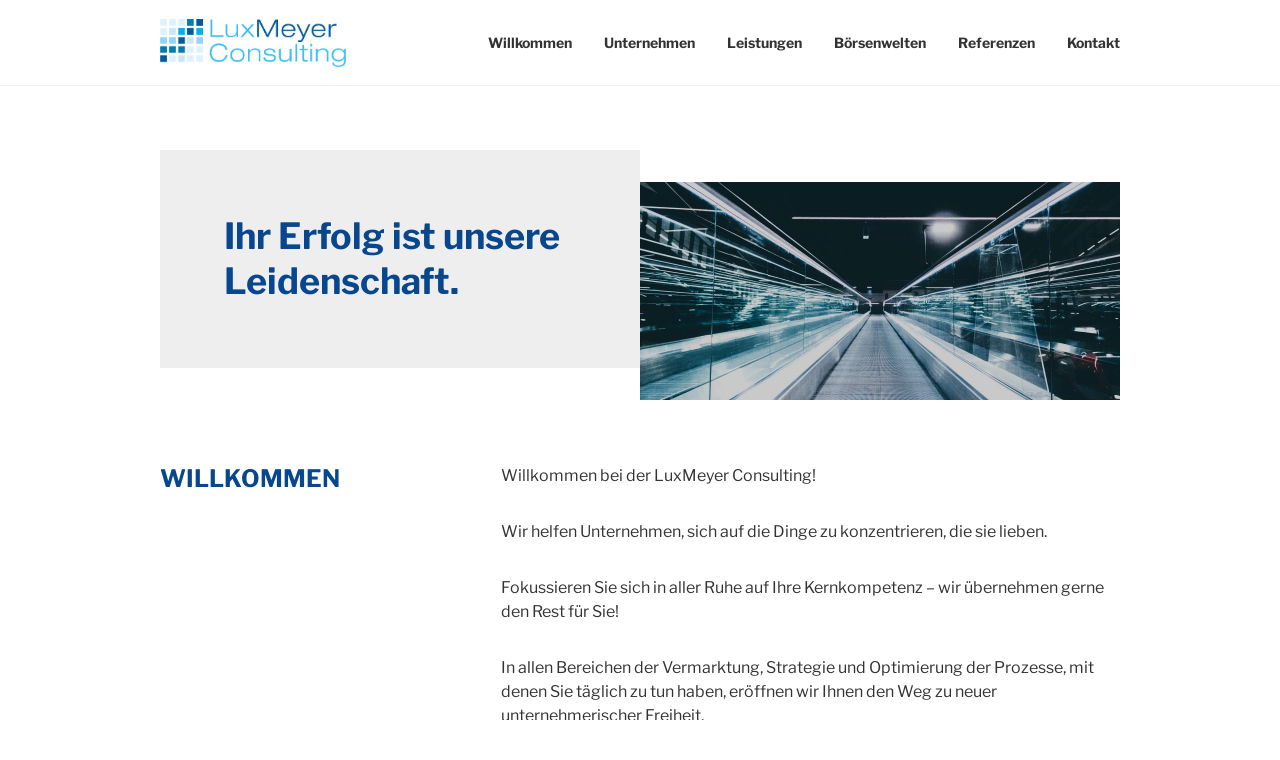

--- FILE ---
content_type: text/html; charset=UTF-8
request_url: https://www.luxmeyer-consulting.de/
body_size: 2017
content:
<!doctype html><html lang=de><head><meta charset=utf-8><meta http-equiv=x-ua-compatible content="IE=edge"><meta name=viewport content="width=device-width,initial-scale=1"><title>LuxMeyer Consulting GmbH – Ihr Erfolg ist unsere Leidenschaft</title><meta name=description content="Willkommen bei der LuxMeyer Consulting! Wir helfen Unternehmen, sich auf die Dinge zu konzentrieren, die sie lieben. Fokussieren Sie sich in aller Ruhe auf Ihre …"><link rel=stylesheet href=/assets/main.css><link rel="shortcut icon" href=/images/cropped-Logo_LuxFechterConsultinga-270x270_hu1ff10b361d45dd035a731e429c9372a7_8177_48x48_fill_box_smart1.png><link rel=apple-touch-icon sizes=48x48 href=/images/cropped-Logo_LuxFechterConsultinga-270x270_hu1ff10b361d45dd035a731e429c9372a7_8177_48x48_fill_box_smart1.png><link rel=apple-touch-icon sizes=72x72 href=/images/cropped-Logo_LuxFechterConsultinga-270x270_hu1ff10b361d45dd035a731e429c9372a7_8177_72x72_fill_box_smart1.png><link rel=apple-touch-icon sizes=96x96 href=/images/cropped-Logo_LuxFechterConsultinga-270x270_hu1ff10b361d45dd035a731e429c9372a7_8177_96x96_fill_box_smart1.png><link rel=apple-touch-icon sizes=144x144 href=/images/cropped-Logo_LuxFechterConsultinga-270x270_hu1ff10b361d45dd035a731e429c9372a7_8177_144x144_fill_box_smart1.png><link rel=apple-touch-icon sizes=192x192 href=/images/cropped-Logo_LuxFechterConsultinga-270x270_hu1ff10b361d45dd035a731e429c9372a7_8177_192x192_fill_box_smart1.png><link rel=apple-touch-icon sizes=256x256 href=/images/cropped-Logo_LuxFechterConsultinga-270x270_hu1ff10b361d45dd035a731e429c9372a7_8177_256x256_fill_box_smart1.png><link rel=apple-touch-icon sizes=384x384 href=/images/cropped-Logo_LuxFechterConsultinga-270x270_hu1ff10b361d45dd035a731e429c9372a7_8177_384x384_fill_box_smart1.png><link rel=apple-touch-icon sizes=512x512 href=/images/cropped-Logo_LuxFechterConsultinga-270x270_hu1ff10b361d45dd035a731e429c9372a7_8177_512x512_fill_box_smart1.png></head><body><header class="o-container bb b--light-gray" x-data="{ isOpen: false }" aria-label=Navigation :aria-expanded=isOpen><div class="o-container__inner pv3"><div class="flex flex-wrap flex-nowrap-l items-center justify-between"><figure class="c-figure mb0 tc tl-l"><a class=dim href=/><img class="o-image h2-3 -js-lazy" src=/images/cropped-Logo_LuxMeyer.png -style="width: 485px; height: 125px;" alt=cropped-Logo_LuxMeyer.png -src="[data-uri]"></a></figure><button class="c-button-reset c-content inline-flex items-center clip-l b hover-silver" @click="isOpen = !isOpen" :aria-expanded=isOpen aria-controls=main-menu-wrapper><span class=pt1 x-show=!isOpen><div class="c-icon w1 h1 mr1" role=img aria-label><canvas class=c-icon__canvas width=512 height=512></canvas><svg class="c-icon__svg" aria-hidden="true" focusable="false" data-prefix="far" data-icon="bars" class="svg-inline--fa fa-bars fa-w-14" role="img" xmlns="http://www.w3.org/2000/svg" viewBox="0 0 448 512"><path fill="currentcolor" d="M436 124H12c-6.627.0-12-5.373-12-12V80c0-6.627 5.373-12 12-12h424c6.627.0 12 5.373 12 12v32c0 6.627-5.373 12-12 12zm0 160H12c-6.627.0-12-5.373-12-12v-32c0-6.627 5.373-12 12-12h424c6.627.0 12 5.373 12 12v32c0 6.627-5.373 12-12 12zm0 160H12c-6.627.0-12-5.373-12-12v-32c0-6.627 5.373-12 12-12h424c6.627.0 12 5.373 12 12v32c0 6.627-5.373 12-12 12z"/></svg></div></span><span class=pt1 x-show=isOpen><div class="c-icon w1 h1 mr1" role=img aria-label><canvas class=c-icon__canvas width=512 height=512></canvas><svg class="c-icon__svg" aria-hidden="true" focusable="false" data-prefix="far" data-icon="times" class="svg-inline--fa fa-times fa-w-10" role="img" xmlns="http://www.w3.org/2000/svg" viewBox="0 0 320 512"><path fill="currentcolor" d="M207.6 256l107.72-107.72c6.23-6.23 6.23-16.34.0-22.58l-25.03-25.03c-6.23-6.23-16.34-6.23-22.58.0L160 208.4 52.28 100.68c-6.23-6.23-16.34-6.23-22.58.0L4.68 125.7c-6.23 6.23-6.23 16.34.0 22.58L112.4 256 4.68 363.72c-6.23 6.23-6.23 16.34.0 22.58l25.03 25.03c6.23 6.23 16.34 6.23 22.58.0L160 303.6l107.72 107.72c6.23 6.23 16.34 6.23 22.58.0l25.03-25.03c6.23-6.23 6.23-16.34.0-22.58L207.6 256z"/></svg></div></span>Menü</button><div id=main-menu-wrapper class="db-l w-100 w-auto-l" :class="{ 'dn': !isOpen }" x-cloak><ul id=main-menu class="c-menu c-menu--main"><li class=c-menu__item><a class=is-active href=/ title>Willkommen</a></li><li class=c-menu__item><a href=/unternehmen/ title>Unternehmen</a></li><li class=c-menu__item><a href=/leistungen/ title>Leistungen</a></li><li class=c-menu__item><a href=/boersenwelten/ title>Börsenwelten</a></li><li class=c-menu__item><a href=/referenzen/ title>Referenzen</a></li><li class=c-menu__item><a href=/kontakt/ title>Kontakt</a></li></ul></div></div></div></header><section class=o-container><div class="o-container__inner pb0 -pb5-l"><div class="flex flex-column flex-row-l items-stretch"><div class="w-50-l pb4-l pr4 pr0-l"><div class="pa5 p4-l bg-light-gray"><div class="c-title c-title--small mb0 -f2">Ihr Erfolg ist unsere Leidenschaft.</div></div></div><div class="h5 h-auto-l w-50-l pt4-l pl4 pl0-l"><div class="relative h-100 bg-center cover" style=background-image:url(/images/walkalator.jpg)><div class="absolute absolute--fill bg-black o-20"></div></div></div></div></div></section><article class=o-container><div class=o-container__inner><div class="flex-l nl4-l nr4-l"><div class="w-third-l ph4-l"><h1 class="c-title c-title--smaller ttu">Willkommen</h1></div><div class="w-two-thirds-l ph4-l"><div class="c-content s-markdown mw7"><p>Willkommen bei der LuxMeyer Consulting!</p><p>Wir helfen Unternehmen, sich auf die Dinge zu konzentrieren, die sie lieben.</p><p>Fokussieren Sie sich in aller Ruhe auf Ihre Kernkompetenz – wir übernehmen gerne den Rest für Sie!</p><p>In allen Bereichen der Vermarktung, Strategie und Optimierung der Prozesse, mit denen Sie täglich zu tun haben, eröffnen wir Ihnen den Weg zu neuer unternehmerischer Freiheit.</p><p>Hier bekommen Sie nicht nur ausgefeilte Konzepte und erfolgversprechende Strategien an die Hand, hier werden diese Dinge auch gerne für Sie umgesetzt.</p><p>Was dürfen wir für Sie tun?</p><a class=c-button href=/kontakt/>Kontakt aufnehmen</a></div></div></div></div></article><footer class="o-container bt b--light-gray"><div class=o-container__inner><div class=flex-l><div class="mb4 mb0-l w-third-l"><div class="c-content c-content--small">LuxMeyer Consulting GmbH<br>Mörikestr. 55<br>70178 Stuttgart</div></div><div class="mb4 mb0-l w-third-l"><ul id=footer-menu class="c-menu c-menu--footer"><li class=c-menu__item><a href=/impressum/ title>Impressum</a></li><li class=c-menu__item><a href=/datenschutz/ title>Datenschutz</a></li><li class=c-menu__item><a href=/kontakt/ title>Kontakt</a></li></ul></div><div class="w-third-l tr-l"><div class="c-content c-content--small"><a class="link inherit" href=#>Nach oben</a></div></div></div></div></footer><script src=/assets/script.js></script></body></html>

--- FILE ---
content_type: text/css; charset=UTF-8
request_url: https://www.luxmeyer-consulting.de/assets/main.css
body_size: 5210
content:
@font-face{font-family:"Libre FranklinVariable";font-style:normal;font-display:swap;font-weight:400;src:url(fonts/libre-franklin-vietnamese-400-normal.woff2) format("woff2"),url(fonts/libre-franklin-all-400-normal.woff) format("woff");unicode-range:U+0102-0103,U+0110-0111,U+0128-0129,U+0168-0169,U+01A0-01A1,U+01AF-01B0,U+1EA0-1EF9,U+20AB}@font-face{font-family:"Libre FranklinVariable";font-style:normal;font-display:swap;font-weight:400;src:url(fonts/libre-franklin-latin-ext-400-normal.woff2) format("woff2"),url(fonts/libre-franklin-all-400-normal.woff) format("woff");unicode-range:U+0100-024F,U+0259,U+1E00-1EFF,U+2020,U+20A0-20AB,U+20AD-20CF,U+2113,U+2C60-2C7F,U+A720-A7FF}@font-face{font-family:"Libre FranklinVariable";font-style:normal;font-display:swap;font-weight:400;src:url(fonts/libre-franklin-latin-400-normal.woff2) format("woff2"),url(fonts/libre-franklin-all-400-normal.woff) format("woff");unicode-range:U+0000-00FF,U+0131,U+0152-0153,U+02BB-02BC,U+02C6,U+02DA,U+02DC,U+2000-206F,U+2074,U+20AC,U+2122,U+2191,U+2193,U+2212,U+2215,U+FEFF,U+FFFD}@font-face{font-family:"Libre FranklinVariable";font-style:italic;font-display:swap;font-weight:400;src:url(fonts/libre-franklin-vietnamese-400-italic.woff2) format("woff2"),url(fonts/libre-franklin-all-400-italic.woff) format("woff");unicode-range:U+0102-0103,U+0110-0111,U+0128-0129,U+0168-0169,U+01A0-01A1,U+01AF-01B0,U+1EA0-1EF9,U+20AB}@font-face{font-family:"Libre FranklinVariable";font-style:italic;font-display:swap;font-weight:400;src:url(fonts/libre-franklin-latin-ext-400-italic.woff2) format("woff2"),url(fonts/libre-franklin-all-400-italic.woff) format("woff");unicode-range:U+0100-024F,U+0259,U+1E00-1EFF,U+2020,U+20A0-20AB,U+20AD-20CF,U+2113,U+2C60-2C7F,U+A720-A7FF}@font-face{font-family:"Libre FranklinVariable";font-style:italic;font-display:swap;font-weight:400;src:url(fonts/libre-franklin-latin-400-italic.woff2) format("woff2"),url(fonts/libre-franklin-all-400-italic.woff) format("woff");unicode-range:U+0000-00FF,U+0131,U+0152-0153,U+02BB-02BC,U+02C6,U+02DA,U+02DC,U+2000-206F,U+2074,U+20AC,U+2122,U+2191,U+2193,U+2212,U+2215,U+FEFF,U+FFFD}@font-face{font-family:"Libre FranklinVariable";font-style:normal;font-display:swap;font-weight:700;src:url(fonts/libre-franklin-vietnamese-700-normal.woff2) format("woff2"),url(fonts/libre-franklin-all-700-normal.woff) format("woff");unicode-range:U+0102-0103,U+0110-0111,U+0128-0129,U+0168-0169,U+01A0-01A1,U+01AF-01B0,U+1EA0-1EF9,U+20AB}@font-face{font-family:"Libre FranklinVariable";font-style:normal;font-display:swap;font-weight:700;src:url(fonts/libre-franklin-latin-ext-700-normal.woff2) format("woff2"),url(fonts/libre-franklin-all-700-normal.woff) format("woff");unicode-range:U+0100-024F,U+0259,U+1E00-1EFF,U+2020,U+20A0-20AB,U+20AD-20CF,U+2113,U+2C60-2C7F,U+A720-A7FF}@font-face{font-family:"Libre FranklinVariable";font-style:normal;font-display:swap;font-weight:700;src:url(fonts/libre-franklin-latin-700-normal.woff2) format("woff2"),url(fonts/libre-franklin-all-700-normal.woff) format("woff");unicode-range:U+0000-00FF,U+0131,U+0152-0153,U+02BB-02BC,U+02C6,U+02DA,U+02DC,U+2000-206F,U+2074,U+20AC,U+2122,U+2191,U+2193,U+2212,U+2215,U+FEFF,U+FFFD}@font-face{font-family:"Libre FranklinVariable";font-style:italic;font-display:swap;font-weight:700;src:url(fonts/libre-franklin-vietnamese-700-italic.woff2) format("woff2"),url(fonts/libre-franklin-all-700-italic.woff) format("woff");unicode-range:U+0102-0103,U+0110-0111,U+0128-0129,U+0168-0169,U+01A0-01A1,U+01AF-01B0,U+1EA0-1EF9,U+20AB}@font-face{font-family:"Libre FranklinVariable";font-style:italic;font-display:swap;font-weight:700;src:url(fonts/libre-franklin-latin-ext-700-italic.woff2) format("woff2"),url(fonts/libre-franklin-all-700-italic.woff) format("woff");unicode-range:U+0100-024F,U+0259,U+1E00-1EFF,U+2020,U+20A0-20AB,U+20AD-20CF,U+2113,U+2C60-2C7F,U+A720-A7FF}@font-face{font-family:"Libre FranklinVariable";font-style:italic;font-display:swap;font-weight:700;src:url(fonts/libre-franklin-latin-700-italic.woff2) format("woff2"),url(fonts/libre-franklin-all-700-italic.woff) format("woff");unicode-range:U+0000-00FF,U+0131,U+0152-0153,U+02BB-02BC,U+02C6,U+02DA,U+02DC,U+2000-206F,U+2074,U+20AC,U+2122,U+2191,U+2193,U+2212,U+2215,U+FEFF,U+FFFD}.o-image{vertical-align:middle}.o-container{overflow:hidden}.o-container__inner{margin-left:auto;margin-right:auto;max-width:48rem;padding-top:4rem;padding-bottom:4rem;padding-left:1rem;padding-right:1rem}@media screen and (min-width: 30em){.o-container__inner{padding-left:2rem;padding-right:2rem}}@media screen and (min-width: 60em){.o-container__inner{max-width:64rem}}.c-icon{display:inline-block;position:relative;height:2rem;-webkit-user-select:none;-ms-user-select:none;user-select:none}.c-icon__canvas{display:block;height:100%;visibility:hidden}.c-icon__svg{position:absolute;top:0;left:0;width:100%;height:100%}.c-list{margin-top:0;margin-bottom:1rem;padding-left:2rem}.c-list--unstyled{list-style-type:none;padding-left:0}.c-list--inline{padding-left:0}.c-list--inline .c-list__item{display:inline-block}.c-list--spacing .c-list__item{margin-bottom:.5rem}.c-list--spacing .c-list__item:last-child{margin-bottom:0}.c-list--checks{list-style-type:none;padding-left:0}.c-list--checks .c-list__item{position:relative;padding-left:2em}.c-list--checks .c-list__item:before{content:"";display:block;position:absolute;top:0;left:0;margin-right:.5rem;width:1.5em;height:1.5em;background-size:100% 100%}.c-breadcrumb{margin-top:0;margin-bottom:2rem;list-style-type:none;padding-left:0}.c-breadcrumb__item{display:inline-block}.c-breadcrumb__item:not(:last-child):after{content:"/"}.c-figure{position:relative;margin-top:0;margin-bottom:2rem;margin-left:0;margin-right:0}.c-figure__wrapper{display:table;margin-left:auto;margin-right:auto}.c-figure__wrapper--has-badge{position:relative;padding-top:4rem;padding-right:4rem}.c-figure__credit{display:block;position:absolute;bottom:0;right:0;z-index:999;background:#fff;font-size:.75rem}.c-figure__caption{color:#333;font-family:"Libre FranklinVariable",sans-serif;font-size:1rem;line-height:1.5;font-size:.875rem;margin-top:.5rem;font-family:"Libre FranklinVariable",sans-serif;font-weight:bold;text-align:center}.c-figure__caption *:last-child:not([class]){margin-bottom:0}.c-figure__caption p:not([class]),.c-figure__caption ul:not([class]),.c-figure__caption ol:not([class]){margin-top:0;margin-bottom:2rem}.c-figure__caption ul:not([class]),.c-figure__caption ol:not([class]){margin-top:0;margin-bottom:1rem;padding-left:2rem;margin-bottom:2rem}.c-figure__caption ul:not([class]) li:not([class]),.c-figure__caption ol:not([class]) li:not([class]){margin-bottom:.5rem}.c-figure__caption ul:not([class]) li:not([class]):last-child,.c-figure__caption ol:not([class]) li:not([class]):last-child{margin-bottom:0}.c-figure__caption a:not([class]){color:inherit}.c-figure__caption h2:not([class]),.c-figure__caption h3:not([class]){margin-top:0;margin-bottom:2rem;color:#08478d;font-family:"Libre FranklinVariable",sans-serif;font-size:2.25rem;line-height:1.25;font-weight:bold;margin-bottom:1rem;color:#333}@media screen and (min-width: 60em){.c-figure__caption h2:not([class]),.c-figure__caption h3:not([class]){font-size:3rem}}.c-figure__caption h2:not([class]):not(:first-child),.c-figure__caption h3:not([class]):not(:first-child){margin-top:4rem}.c-figure__caption h2:not([class]){font-size:1rem}@media screen and (min-width: 60em){.c-figure__caption h2:not([class]){font-size:1.25rem}}.c-figure__caption h3:not([class]){font-size:1rem;color:#999}@media screen and (min-width: 60em){.c-figure__caption h3:not([class]){font-size:1.25rem}}.c-figure__badge{box-sizing:border-box;display:flex;align-items:center;justify-content:center;position:absolute;z-index:1;border-radius:100%;width:8rem;height:8rem;padding-top:.5rem;padding-bottom:.5rem;padding-left:.5rem;padding-right:.5rem;background-color:#ffb700;color:#fff;font-family:"Libre FranklinVariable",sans-serif;font-size:1.25rem;line-height:1.25;font-weight:bold;text-align:center}.c-figure__badge{top:0;right:0}.c-share{margin-top:0;margin-bottom:2rem;color:#08478d;font-family:"Libre FranklinVariable",sans-serif;font-size:2.25rem;line-height:1.25;font-weight:bold;font-size:1rem;list-style-type:none;display:flex;margin-top:0;margin-bottom:2rem;margin-left:-0.5rem;margin-right:-0.5rem;padding-left:0}@media screen and (min-width: 60em){.c-share{font-size:3rem}}@media screen and (min-width: 60em){.c-share{font-size:1.25rem}}.c-share__item{padding-left:.5rem;padding-right:.5rem}.c-share__link{color:#333;font-family:"Libre FranklinVariable",sans-serif;font-size:1rem;line-height:1.5;display:inline-block;border:#08478d solid .125rem;padding-top:1rem;padding-bottom:1rem;padding-left:1rem;padding-right:1rem;color:#08478d;font-weight:bold;line-height:1;text-align:center;cursor:pointer;outline:none;color:#fff;display:flex;align-items:center;justify-content:center}.c-share__link:hover{background-color:#36b2ea}.c-share__link>.c-figure{margin-bottom:0}.c-share__link>.c-figure>.c-icon{width:1rem;height:1rem}.c-share__link>span{margin-left:.5rem}.c-menu{margin-top:0;margin-bottom:1rem;padding-left:2rem;list-style-type:none;padding-left:0;margin-bottom:0}.c-menu a{color:inherit}.c-menu--main{color:#333;font-family:"Libre FranklinVariable",sans-serif;font-size:1rem;line-height:1.5;margin-left:-1rem;margin-right:-1rem;font-weight:bold;margin-top:2rem}@media screen and (min-width: 60em){.c-menu--main{font-size:.875rem;display:flex;margin-top:0}}.c-menu--main a{display:block;padding-top:1rem;padding-bottom:1rem;padding-left:1rem;padding-right:1rem;border-top:#eee solid 1px;text-align:center}.c-menu--main a:hover{color:#999}@media screen and (min-width: 60em){.c-menu--main a{border-top:none;text-align:inherit}}.c-menu--footer{color:#333;font-family:"Libre FranklinVariable",sans-serif;font-size:1rem;line-height:1.5;font-size:.875rem}.c-content{color:#333;font-family:"Libre FranklinVariable",sans-serif;font-size:1rem;line-height:1.5}.c-content--big{font-size:1.25rem}.c-content--small{font-size:.875rem}.c-title{margin-top:0;margin-bottom:2rem;color:#08478d;font-family:"Libre FranklinVariable",sans-serif;font-size:2.25rem;line-height:1.25;font-weight:bold}@media screen and (min-width: 60em){.c-title{font-size:3rem}}.c-title--small{font-size:1.5rem}@media screen and (min-width: 60em){.c-title--small{font-size:2.25rem}}.c-title--smaller{font-size:1.25rem}@media screen and (min-width: 60em){.c-title--smaller{font-size:1.5rem}}.c-title--smallest{font-size:1rem}@media screen and (min-width: 60em){.c-title--smallest{font-size:1.25rem}}.c-button{color:#333;font-family:"Libre FranklinVariable",sans-serif;font-size:1rem;line-height:1.5;display:inline-block;border:#08478d solid .125rem;padding-top:1rem;padding-bottom:1rem;padding-left:1rem;padding-right:1rem;color:#08478d;font-weight:bold;line-height:1;text-align:center;cursor:pointer;outline:none}.c-button-reset{display:inline-block;box-shadow:none;border-radius:0;border-style:none;border-width:0;padding-top:0;padding-bottom:0;padding-left:0;padding-right:0;background-color:inherit;color:inherit;cursor:pointer;outline:none}.c-quote{margin-top:0;margin-bottom:0;margin-left:0;margin-right:0}.c-quote__content{margin-top:0;margin-bottom:2rem;color:#08478d;font-family:"Libre FranklinVariable",sans-serif;font-size:2.25rem;line-height:1.25;font-weight:bold;font-size:1.25rem;margin-bottom:0;font-style:italic;line-height:1.5}@media screen and (min-width: 60em){.c-quote__content{font-size:3rem}}@media screen and (min-width: 60em){.c-quote__content{font-size:1.5rem}}.c-quote__content *:last-child:not([class]){margin-bottom:0}.c-quote__content p:not([class]),.c-quote__content ul:not([class]),.c-quote__content ol:not([class]){margin-top:0;margin-bottom:2rem}.c-quote__content ul:not([class]),.c-quote__content ol:not([class]){margin-top:0;margin-bottom:1rem;padding-left:2rem;margin-bottom:2rem}.c-quote__content ul:not([class]) li:not([class]),.c-quote__content ol:not([class]) li:not([class]){margin-bottom:.5rem}.c-quote__content ul:not([class]) li:not([class]):last-child,.c-quote__content ol:not([class]) li:not([class]):last-child{margin-bottom:0}.c-quote__content a:not([class]){color:inherit}.c-quote__content h2:not([class]),.c-quote__content h3:not([class]){margin-top:0;margin-bottom:2rem;color:#08478d;font-family:"Libre FranklinVariable",sans-serif;font-size:2.25rem;line-height:1.25;font-weight:bold;margin-bottom:1rem;color:#333}@media screen and (min-width: 60em){.c-quote__content h2:not([class]),.c-quote__content h3:not([class]){font-size:3rem}}.c-quote__content h2:not([class]):not(:first-child),.c-quote__content h3:not([class]):not(:first-child){margin-top:4rem}.c-quote__content h2:not([class]){font-size:1rem}@media screen and (min-width: 60em){.c-quote__content h2:not([class]){font-size:1.25rem}}.c-quote__content h3:not([class]){font-size:1rem;color:#999}@media screen and (min-width: 60em){.c-quote__content h3:not([class]){font-size:1.25rem}}.c-quote__source{color:#333;font-family:"Libre FranklinVariable",sans-serif;font-size:1rem;line-height:1.5;font-size:.875rem;margin-top:.5rem}.c-form__fieldset{margin-bottom:2rem;border:none;padding-top:0;padding-bottom:0;padding-left:0;padding-right:0}.c-form__group{margin-bottom:1rem}.c-form__label{margin-top:0;margin-bottom:2rem;color:#08478d;font-family:"Libre FranklinVariable",sans-serif;font-size:2.25rem;line-height:1.25;font-weight:bold;font-size:1.25rem;display:block;margin-bottom:1rem;font-weight:bold}@media screen and (min-width: 60em){.c-form__label{font-size:3rem}}@media screen and (min-width: 60em){.c-form__label{font-size:1.5rem}}.c-form__field{color:#333;font-family:"Libre FranklinVariable",sans-serif;font-size:1rem;line-height:1.5;border-radius:none;border-style:solid;border-color:#36b2ea;border-width:.125rem;width:100%;padding-top:.5rem;padding-bottom:.5rem;padding-left:.5rem;padding-right:.5rem;background-color:#fff;outline:none}.c-form__field--radio{display:none}.c-form__field--radio+label{margin-top:0;margin-bottom:2rem;color:#08478d;font-family:"Libre FranklinVariable",sans-serif;font-size:2.25rem;line-height:1.25;font-weight:bold;font-size:1rem;display:flex;flex-direction:column;align-items:center;justify-content:center;margin-bottom:0;border-style:solid;border-width:.125rem;border-color:#fff;width:6rem;height:6rem;background-color:#fff;cursor:pointer}@media screen and (min-width: 60em){.c-form__field--radio+label{font-size:3rem}}@media screen and (min-width: 60em){.c-form__field--radio+label{font-size:1.25rem}}.c-form__field--radio+label>.c-figure{margin-bottom:0;width:50%;height:50%}.c-form__field--radio+label>.c-figure>.c-icon{width:100%;height:100%;color:inherit}.c-form__field--radio:checked+label{border-color:#ffb700;color:#ffb700}.s-markdown *:last-child:not([class]){margin-bottom:0}.s-markdown p:not([class]),.s-markdown ul:not([class]),.s-markdown ol:not([class]){margin-top:0;margin-bottom:2rem}.s-markdown ul:not([class]),.s-markdown ol:not([class]){margin-top:0;margin-bottom:1rem;padding-left:2rem;margin-bottom:2rem}.s-markdown ul:not([class]) li:not([class]),.s-markdown ol:not([class]) li:not([class]){margin-bottom:.5rem}.s-markdown ul:not([class]) li:not([class]):last-child,.s-markdown ol:not([class]) li:not([class]):last-child{margin-bottom:0}.s-markdown a:not([class]){color:inherit}.s-markdown h2:not([class]),.s-markdown h3:not([class]){margin-top:0;margin-bottom:2rem;color:#08478d;font-family:"Libre FranklinVariable",sans-serif;font-size:2.25rem;line-height:1.25;font-weight:bold;margin-bottom:1rem;color:#333}@media screen and (min-width: 60em){.s-markdown h2:not([class]),.s-markdown h3:not([class]){font-size:3rem}}.s-markdown h2:not([class]):not(:first-child),.s-markdown h3:not([class]):not(:first-child){margin-top:4rem}.s-markdown h2:not([class]){font-size:1rem}@media screen and (min-width: 60em){.s-markdown h2:not([class]){font-size:1.25rem}}.s-markdown h3:not([class]){font-size:1rem;color:#999}@media screen and (min-width: 60em){.s-markdown h3:not([class]){font-size:1.25rem}}[x-cloak]{display:none}@media screen and (min-width: 30em){[x-cloak=ns]{display:none}}@media screen and (min-width: 30em)and (max-width: 60em){[x-cloak=m]{display:none}}@media screen and (min-width: 60em){[x-cloak=l]{display:none}}.facebook{color:#3b5998}.bg-facebook{background-color:#3b5998}.hover-bg-facebook:hover,.hover-bg-facebook:focus{background-color:#3b5998}.xing{color:#006567}.bg-xing{background-color:#006567}.hover-bg-xing:hover,.hover-bg-xing:focus{background-color:#006567}.twitter{color:#1da1f2}.bg-twitter{background-color:#1da1f2}.hover-bg-twitter:hover,.hover-bg-twitter:focus{background-color:#1da1f2}.linkedin{color:#0077b5}.bg-linkedin{background-color:#0077b5}.hover-bg-linkedin:hover,.hover-bg-linkedin:focus{background-color:#0077b5}.brand{color:#36b2ea}.bg-brand{background-color:#36b2ea}.hover-bg-brand:hover,.hover-bg-brand:focus{background-color:#36b2ea}.bg-dark-brand{background-color:#08478d}.hover-bg-dark-brand:hover,.hover-bg-dark-brand:focus{background-color:#08478d}.action{color:#ffb700}.bg-action{background-color:#ffb700}.hover-bg-action:hover,.hover-bg-action:focus{background-color:#ffb700}.text{color:#333}.bg-text{background-color:#333}.hover-bg-text:hover,.hover-bg-text:focus{background-color:#333}.headline{color:#08478d}.bg-headline{background-color:#08478d}.hover-bg-headline:hover,.hover-bg-headline:focus{background-color:#08478d}/*! normalize.css v7.0.0 | MIT License | github.com/necolas/normalize.css */html{line-height:1.15;-ms-text-size-adjust:100%;-webkit-text-size-adjust:100%}body{margin:0}article,footer,header,section{display:block}h1{font-size:2em;margin:.67em 0}figcaption,figure,main{display:block}figure{margin:1em 40px}a{background-color:transparent;-webkit-text-decoration-skip:objects}b,strong{font-weight:inherit}b,strong{font-weight:bolder}img{border-style:none}svg:not(:root){overflow:hidden}button,input,optgroup,select{font-family:sans-serif;font-size:100%;line-height:1.15;margin:0}button,input{overflow:visible}button,select{text-transform:none}button,html [type=button],[type=reset],[type=submit]{-webkit-appearance:button}button::-moz-focus-inner,[type=button]::-moz-focus-inner,[type=reset]::-moz-focus-inner,[type=submit]::-moz-focus-inner{border-style:none;padding:0}button:-moz-focusring,[type=button]:-moz-focusring,[type=reset]:-moz-focusring,[type=submit]:-moz-focusring{outline:1px dotted ButtonText}fieldset{padding:.35em .75em .625em}legend{box-sizing:border-box;color:inherit;display:table;max-width:100%;padding:0;white-space:normal}[type=checkbox],[type=radio]{box-sizing:border-box;padding:0}[type=number]::-webkit-inner-spin-button,[type=number]::-webkit-outer-spin-button{height:auto}[type=search]{-webkit-appearance:textfield;outline-offset:-2px}[type=search]::-webkit-search-cancel-button,[type=search]::-webkit-search-decoration{-webkit-appearance:none}::-webkit-file-upload-button{-webkit-appearance:button;font:inherit}menu{display:block}summary{display:list-item}canvas{display:inline-block}template{display:none}[hidden]{display:none}html,body,div,article,section,main,footer,header,form,fieldset,legend,a,h1,h2,h3,h4,h5,p,ul,ol,li,dl,input[type=email],input[type=number],input[type=password],input[type=tel],input[type=text],input[type=url],.border-box{box-sizing:border-box}.aspect-ratio{height:0;position:relative}.aspect-ratio--object{position:absolute;top:0;right:0;bottom:0;left:0;width:100%;height:100%;z-index:100}img{max-width:100%}.cover{background-size:cover !important}.bg-center{background-repeat:no-repeat;background-position:center center}.bg-top{background-repeat:no-repeat;background-position:top center}.bg-right{background-repeat:no-repeat;background-position:center right}.bg-bottom{background-repeat:no-repeat;background-position:bottom center}.bg-left{background-repeat:no-repeat;background-position:center left}@media screen and (min-width: 30em){.bg-center-ns{background-repeat:no-repeat;background-position:center center}.bg-top-ns{background-repeat:no-repeat;background-position:top center}.bg-right-ns{background-repeat:no-repeat;background-position:center right}.bg-bottom-ns{background-repeat:no-repeat;background-position:bottom center}.bg-left-ns{background-repeat:no-repeat;background-position:center left}}@media screen and (min-width: 30em)and (max-width: 60em){.bg-center-m{background-repeat:no-repeat;background-position:center center}.bg-top-m{background-repeat:no-repeat;background-position:top center}.bg-right-m{background-repeat:no-repeat;background-position:center right}.bg-bottom-m{background-repeat:no-repeat;background-position:bottom center}.bg-left-m{background-repeat:no-repeat;background-position:center left}}@media screen and (min-width: 60em){.bg-center-l{background-repeat:no-repeat;background-position:center center}.bg-top-l{background-repeat:no-repeat;background-position:top center}.bg-right-l{background-repeat:no-repeat;background-position:center right}.bg-bottom-l{background-repeat:no-repeat;background-position:bottom center}.bg-left-l{background-repeat:no-repeat;background-position:center left}}.ba{border-style:solid;border-width:1px}.bt{border-top-style:solid;border-top-width:1px}.br{border-right-style:solid;border-right-width:1px}.bb{border-bottom-style:solid;border-bottom-width:1px}.b--light-gray{border-color:#eee}.br-100{border-radius:100%}.top-0{top:0}.right-0{right:0}.absolute--fill{top:0;right:0;bottom:0;left:0}.cf:before,.cf:after{content:" ";display:table}.cf:after{clear:both}.cf{*zoom:1}.dn{display:none}.db{display:block}@media screen and (min-width: 60em){.dn-l{display:none}.db-l{display:block}}.flex{display:flex}.inline-flex{display:inline-flex}.flex-column{flex-direction:column}.flex-wrap{flex-wrap:wrap}.items-center{align-items:center}.items-stretch{align-items:stretch}.justify-center{justify-content:center}.justify-between{justify-content:space-between}@media screen and (min-width: 30em){.flex-ns{display:flex}.flex-wrap-ns{flex-wrap:wrap}}@media screen and (min-width: 60em){.flex-l{display:flex}.flex-row-l{flex-direction:row}.flex-wrap-l{flex-wrap:wrap}.flex-nowrap-l{flex-wrap:nowrap}.items-center-l{align-items:center}.order-2-l{order:2}}.fl{float:left;_display:inline}@media screen and (min-width: 30em){.fl-ns{float:left;_display:inline}}.i{font-style:italic}.normal{font-weight:normal}.b{font-weight:bold}.h1{height:1rem}.h2{height:2rem}.h3{height:4rem}.h4{height:8rem}.h5{height:16rem}.h-100{height:100%}@media screen and (min-width: 60em){.h-auto-l{height:auto}}.lh-solid{line-height:1}.link,.c-share__link,.c-menu a,.c-button,.c-button-reset{text-decoration:none;transition:color .15s ease-in}.link:link,.c-share__link:link,.c-menu a:link,.c-button:link,.c-button-reset:link,.link:visited,.c-share__link:visited,.c-menu a:visited,.c-button:visited,.c-button-reset:visited{transition:color .15s ease-in}.link:hover,.c-share__link:hover,.c-menu a:hover,.c-button:hover,.c-button-reset:hover{transition:color .15s ease-in}.link:active,.c-share__link:active,.c-menu a:active,.c-button:active,.c-button-reset:active{transition:color .15s ease-in}.link:focus,.c-share__link:focus,.c-menu a:focus,.c-button:focus,.c-button-reset:focus{transition:color .15s ease-in;outline:1px dotted currentColor}.mw4{max-width:8rem}.mw5{max-width:16rem}.mw6{max-width:32rem}.mw7{max-width:48rem}@media screen and (min-width: 60em){.mw-none-l{max-width:none}}.w1{width:1rem}.w2{width:2rem}.w3{width:4rem}.w4{width:8rem}.w5{width:16rem}.w-50{width:50%}.w-100{width:100%}@media screen and (min-width: 30em){.w-50-ns{width:50%}.w-third-ns{width:33.3333333333%}.w-two-thirds-ns{width:66.6666666667%}}@media screen and (min-width: 30em)and (max-width: 60em){.w-50-m{width:50%}}@media screen and (min-width: 60em){.w-50-l{width:50%}.w-third-l{width:33.3333333333%}.w-two-thirds-l{width:66.6666666667%}.w-auto-l{width:auto}}.overflow-hidden{overflow:hidden}.relative{position:relative}.absolute{position:absolute}.fixed{position:fixed}.o-20{opacity:.2}.white{color:#fff}.red{color:#ff4136}.bg-black-90{background-color:rgba(0,0,0,.9)}.bg-black-80{background-color:rgba(0,0,0,.8)}.bg-black-70{background-color:rgba(0,0,0,.7)}.bg-black-60{background-color:rgba(0,0,0,.6)}.bg-black-50{background-color:rgba(0,0,0,.5)}.bg-black-40{background-color:rgba(0,0,0,.4)}.bg-black-30{background-color:rgba(0,0,0,.3)}.bg-black-20{background-color:rgba(0,0,0,.2)}.bg-black-10{background-color:rgba(0,0,0,.1)}.bg-black-05{background-color:rgba(0,0,0,.05)}.bg-white-90{background-color:rgba(255,255,255,.9)}.bg-white-80{background-color:rgba(255,255,255,.8)}.bg-white-70{background-color:rgba(255,255,255,.7)}.bg-white-60{background-color:rgba(255,255,255,.6)}.bg-white-50{background-color:rgba(255,255,255,.5)}.bg-white-40{background-color:rgba(255,255,255,.4)}.bg-white-30{background-color:rgba(255,255,255,.3)}.bg-white-20{background-color:rgba(255,255,255,.2)}.bg-white-10{background-color:rgba(255,255,255,.1)}.bg-black{background-color:#000}.bg-near-black{background-color:#111}.bg-dark-gray{background-color:#333}.bg-mid-gray{background-color:#555}.bg-gray{background-color:#777}.bg-silver{background-color:#999}.bg-light-silver{background-color:#aaa}.bg-moon-gray{background-color:#ccc}.bg-light-gray{background-color:#eee}.bg-near-white{background-color:#f4f4f4}.bg-white{background-color:#fff}.bg-transparent{background-color:transparent}.bg-dark-red{background-color:#e7040f}.bg-red{background-color:#ff4136}.bg-light-red{background-color:#ff725c}.bg-orange{background-color:#ff6300}.bg-gold{background-color:#ffb700}.bg-yellow{background-color:gold}.bg-light-yellow{background-color:#fbf1a9}.bg-purple{background-color:#5e2ca5}.bg-light-purple{background-color:#a463f2}.bg-dark-pink{background-color:#d5008f}.bg-hot-pink{background-color:#ff41b4}.bg-pink{background-color:#ff80cc}.bg-light-pink{background-color:#ffa3d7}.bg-dark-green{background-color:#137752}.bg-green{background-color:#19a974}.bg-light-green{background-color:#9eebcf}.bg-navy{background-color:#001b44}.bg-dark-blue{background-color:#00449e}.bg-blue{background-color:#357edd}.bg-light-blue{background-color:#96ccff}.bg-lightest-blue{background-color:#cdecff}.bg-washed-blue{background-color:#f6fffe}.bg-washed-green{background-color:#e8fdf5}.bg-washed-yellow{background-color:#fffceb}.bg-washed-red{background-color:#ffdfdf}.bg-inherit{background-color:inherit}.hover-silver:hover,.hover-silver:focus{color:#999}.hover-bg-black:hover,.hover-bg-black:focus{background-color:#000}.hover-bg-near-black:hover,.hover-bg-near-black:focus{background-color:#111}.hover-bg-dark-gray:hover,.hover-bg-dark-gray:focus{background-color:#333}.hover-bg-mid-gray:hover,.hover-bg-mid-gray:focus{background-color:#555}.hover-bg-gray:hover,.hover-bg-gray:focus{background-color:#777}.hover-bg-silver:hover,.hover-bg-silver:focus{background-color:#999}.hover-bg-light-silver:hover,.hover-bg-light-silver:focus{background-color:#aaa}.hover-bg-moon-gray:hover,.hover-bg-moon-gray:focus{background-color:#ccc}.hover-bg-light-gray:hover,.hover-bg-light-gray:focus{background-color:#eee}.hover-bg-near-white:hover,.hover-bg-near-white:focus{background-color:#f4f4f4}.hover-bg-white:hover,.hover-bg-white:focus{background-color:#fff}.hover-bg-transparent:hover,.hover-bg-transparent:focus{background-color:transparent}.hover-bg-black-90:hover,.hover-bg-black-90:focus{background-color:rgba(0,0,0,.9)}.hover-bg-black-80:hover,.hover-bg-black-80:focus{background-color:rgba(0,0,0,.8)}.hover-bg-black-70:hover,.hover-bg-black-70:focus{background-color:rgba(0,0,0,.7)}.hover-bg-black-60:hover,.hover-bg-black-60:focus{background-color:rgba(0,0,0,.6)}.hover-bg-black-50:hover,.hover-bg-black-50:focus{background-color:rgba(0,0,0,.5)}.hover-bg-black-40:hover,.hover-bg-black-40:focus{background-color:rgba(0,0,0,.4)}.hover-bg-black-30:hover,.hover-bg-black-30:focus{background-color:rgba(0,0,0,.3)}.hover-bg-black-20:hover,.hover-bg-black-20:focus{background-color:rgba(0,0,0,.2)}.hover-bg-black-10:hover,.hover-bg-black-10:focus{background-color:rgba(0,0,0,.1)}.hover-bg-white-90:hover,.hover-bg-white-90:focus{background-color:rgba(255,255,255,.9)}.hover-bg-white-80:hover,.hover-bg-white-80:focus{background-color:rgba(255,255,255,.8)}.hover-bg-white-70:hover,.hover-bg-white-70:focus{background-color:rgba(255,255,255,.7)}.hover-bg-white-60:hover,.hover-bg-white-60:focus{background-color:rgba(255,255,255,.6)}.hover-bg-white-50:hover,.hover-bg-white-50:focus{background-color:rgba(255,255,255,.5)}.hover-bg-white-40:hover,.hover-bg-white-40:focus{background-color:rgba(255,255,255,.4)}.hover-bg-white-30:hover,.hover-bg-white-30:focus{background-color:rgba(255,255,255,.3)}.hover-bg-white-20:hover,.hover-bg-white-20:focus{background-color:rgba(255,255,255,.2)}.hover-bg-white-10:hover,.hover-bg-white-10:focus{background-color:rgba(255,255,255,.1)}.hover-bg-dark-red:hover,.hover-bg-dark-red:focus{background-color:#e7040f}.hover-bg-red:hover,.hover-bg-red:focus{background-color:#ff4136}.hover-bg-light-red:hover,.hover-bg-light-red:focus{background-color:#ff725c}.hover-bg-orange:hover,.hover-bg-orange:focus{background-color:#ff6300}.hover-bg-gold:hover,.hover-bg-gold:focus{background-color:#ffb700}.hover-bg-yellow:hover,.hover-bg-yellow:focus{background-color:gold}.hover-bg-light-yellow:hover,.hover-bg-light-yellow:focus{background-color:#fbf1a9}.hover-bg-purple:hover,.hover-bg-purple:focus{background-color:#5e2ca5}.hover-bg-light-purple:hover,.hover-bg-light-purple:focus{background-color:#a463f2}.hover-bg-dark-pink:hover,.hover-bg-dark-pink:focus{background-color:#d5008f}.hover-bg-hot-pink:hover,.hover-bg-hot-pink:focus{background-color:#ff41b4}.hover-bg-pink:hover,.hover-bg-pink:focus{background-color:#ff80cc}.hover-bg-light-pink:hover,.hover-bg-light-pink:focus{background-color:#ffa3d7}.hover-bg-dark-green:hover,.hover-bg-dark-green:focus{background-color:#137752}.hover-bg-green:hover,.hover-bg-green:focus{background-color:#19a974}.hover-bg-light-green:hover,.hover-bg-light-green:focus{background-color:#9eebcf}.hover-bg-navy:hover,.hover-bg-navy:focus{background-color:#001b44}.hover-bg-dark-blue:hover,.hover-bg-dark-blue:focus{background-color:#00449e}.hover-bg-blue:hover,.hover-bg-blue:focus{background-color:#357edd}.hover-bg-light-blue:hover,.hover-bg-light-blue:focus{background-color:#96ccff}.hover-bg-lightest-blue:hover,.hover-bg-lightest-blue:focus{background-color:#cdecff}.hover-bg-washed-blue:hover,.hover-bg-washed-blue:focus{background-color:#f6fffe}.hover-bg-washed-green:hover,.hover-bg-washed-green:focus{background-color:#e8fdf5}.hover-bg-washed-yellow:hover,.hover-bg-washed-yellow:focus{background-color:#fffceb}.hover-bg-washed-red:hover,.hover-bg-washed-red:focus{background-color:#ffdfdf}.hover-bg-inherit:hover,.hover-bg-inherit:focus{background-color:inherit}.pa2{padding:.5rem}.pa4{padding:2rem}.pa5{padding:4rem}.pl2{padding-left:.5rem}.pl4{padding-left:2rem}.pr3{padding-right:1rem}.pr4{padding-right:2rem}.pb0{padding-bottom:0}.pt0{padding-top:0}.pt1{padding-top:.25rem}.pt2{padding-top:.5rem}.pt3{padding-top:1rem}.pt4{padding-top:2rem}.pt5{padding-top:4rem}.pv3{padding-top:1rem;padding-bottom:1rem}.pv4{padding-top:2rem;padding-bottom:2rem}.ph2{padding-left:.5rem;padding-right:.5rem}.ph3{padding-left:1rem;padding-right:1rem}.mr1{margin-right:.25rem}.mr3{margin-right:1rem}.mb0{margin-bottom:0}.mb1{margin-bottom:.25rem}.mb2{margin-bottom:.5rem}.mb3{margin-bottom:1rem}.mb4{margin-bottom:2rem}.mb5{margin-bottom:4rem}.mt0{margin-top:0}.mt1{margin-top:.25rem}.mt3{margin-top:1rem}.mt4{margin-top:2rem}@media screen and (min-width: 30em){.ph2-ns{padding-left:.5rem;padding-right:.5rem}}@media screen and (min-width: 60em){.pl0-l{padding-left:0}.pr0-l{padding-right:0}.pb4-l{padding-bottom:2rem}.pt4-l{padding-top:2rem}.ph3-l{padding-left:1rem;padding-right:1rem}.ph4-l{padding-left:2rem;padding-right:2rem}.mb0-l{margin-bottom:0}.mb2-l{margin-bottom:.5rem}}.nl2{margin-left:-0.5rem}.nl3{margin-left:-1rem}.nr2{margin-right:-0.5rem}.nr3{margin-right:-1rem}.nt1{margin-top:-0.25rem}@media screen and (min-width: 30em){.nl2-ns{margin-left:-0.5rem}.nr2-ns{margin-right:-0.5rem}}@media screen and (min-width: 60em){.nl3-l{margin-left:-1rem}.nl4-l{margin-left:-2rem}.nr3-l{margin-right:-1rem}.nr4-l{margin-right:-2rem}}.tl{text-align:left}.tc{text-align:center}@media screen and (min-width: 60em){.tl-l{text-align:left}.tr-l{text-align:right}}.ttu{text-transform:uppercase}.f1{font-size:3rem}.f3{font-size:1.5rem}.f4{font-size:1.25rem}.f6{font-size:.875rem}.f7{font-size:.75rem}.truncate{white-space:nowrap;overflow:hidden;text-overflow:ellipsis}.center{margin-right:auto;margin-left:auto}@media screen and (min-width: 60em){.clip-l{position:fixed !important;_position:absolute !important;clip:rect(1px 1px 1px 1px);clip:rect(1px, 1px, 1px, 1px)}}.v-top{vertical-align:top}.dim,.c-share__link,.c-button{opacity:1;transition:opacity .15s ease-in}.dim:hover,.c-share__link:hover,.c-button:hover,.dim:focus,.c-share__link:focus,.c-button:focus{opacity:.5;transition:opacity .15s ease-in}.dim:active,.c-share__link:active,.c-button:active{opacity:.8;transition:opacity .15s ease-out}.pointer:hover{cursor:pointer}.bg-animate,.bg-animate:hover,.bg-animate:focus{transition:background-color .15s ease-in-out}.inherit{color:inherit}.cf:before,.cf:after{flex-basis:0;order:1}.aspect-ratio--2x1{padding-bottom:50%}.font-family-copy{font-family:"Libre FranklinVariable",sans-serif}.h2-3{height:3rem}@media screen and (min-width: 60em){.h2-3{height:3rem}}.w3-4{width:6rem}.h3-4{height:6rem}.mw5-6{max-width:24rem}@media screen and (min-width: 60em){.mw-none-l{max-width:none}}.bg-fixed{background-attachment:fixed}.custom-border-radius-1{border-radius:20% 80% 20% 80%/80% 20% 80% 20%}

/*# sourceMappingURL=main.css.map*/

--- FILE ---
content_type: application/javascript; charset=UTF-8
request_url: https://www.luxmeyer-consulting.de/assets/script.js
body_size: 75406
content:
/*! For license information please see script.js.LICENSE.txt */
!function(){var t={6166:function(t,e,n){var r,i;void 0===(i="function"==typeof(r=function(){"use strict";var t;(t=HTMLSelectElement.prototype).hasOwnProperty("selectedOptions")||Object.defineProperty(t,"selectedOptions",{get:function(){return this.querySelectorAll(":checked")},enumerable:!0,configurable:!0});var e,r,i,o,a="undefined"!=typeof globalThis?globalThis:"undefined"!=typeof window?window:void 0!==n.g?n.g:"undefined"!=typeof self?self:{};function c(t,e){return t(e={exports:{}},e.exports),e.exports}(o="undefined"!=typeof process&&"[object process]"==={}.toString.call(process)||"undefined"!=typeof navigator&&"ReactNative"===navigator.product?a:self).Proxy||(o.Proxy=function(){function t(){return null}function e(t){return!!t&&("object"==typeof t||"function"==typeof t)}function n(t){if(null!==t&&!e(t))throw new TypeError("Object prototype may only be an Object or null: "+t)}var r=null,i=Object,o=!(!i.create&&{__proto__:null}instanceof i),a=i.create||(o?function(t){return n(t),{__proto__:t}}:function(t){function e(){}if(n(t),null===t)throw new SyntaxError("Native Object.create is required to create objects with null prototype");return e.prototype=t,new e}),c=i.getPrototypeOf||([].__proto__===Array.prototype?function(t){return e(t=t.__proto__)?t:null}:t),u=function(s,f){function l(){}if(void 0===(this&&this instanceof u?this.constructor:void 0))throw new TypeError("Constructor Proxy requires 'new'");if(!e(s)||!e(f))throw new TypeError("Cannot create proxy with a non-object as target or handler");r=function(){s=null,l=function(t){throw new TypeError("Cannot perform '"+t+"' on a proxy that has been revoked")}},setTimeout((function(){r=null}),0);var h=f;for(var p in f={get:null,set:null,apply:null,construct:null},h){if(!(p in f))throw new TypeError("Proxy polyfill does not support trap '"+p+"'");f[p]=h[p]}"function"==typeof h&&(f.apply=h.apply.bind(h)),h=c(s);var d=!1,v=!1;if("function"==typeof s){var g=function(){var t=this&&this.constructor===g,e=Array.prototype.slice.call(arguments);return l(t?"construct":"apply"),t&&f.construct?f.construct.call(this,s,e):!t&&f.apply?f.apply(s,this,e):t?(e.unshift(s),new(s.bind.apply(s,e))):s.apply(this,e)};d=!0}else s instanceof Array?(g=[],v=!0):g=o||null!==h?a(h):{};var y=f.get?function(t){return l("get"),f.get(this,t,g)}:function(t){return l("get"),this[t]},m=f.set?function(t,e){l("set"),f.set(this,t,e,g)}:function(t,e){l("set"),this[t]=e},b={};if(i.getOwnPropertyNames(s).forEach((function(t){if(!d&&!v||!(t in g)){var e=i.getOwnPropertyDescriptor(s,t);i.defineProperty(g,t,{enumerable:!!e.enumerable,get:y.bind(s,t),set:m.bind(s,t)}),b[t]=!0}})),p=!0,d||v){var x=i.setPrototypeOf||([].__proto__===Array.prototype?function(t,e){return n(e),t.__proto__=e,t}:t);h&&x(g,h)||(p=!1)}if(f.get||!p)for(var w in s)b[w]||i.defineProperty(g,w,{get:y.bind(s,w)});return i.seal(s),i.seal(g),g};return u.revocable=function(t,e){return{proxy:new u(t,e),revoke:r}},u}(),o.Proxy.revocable=o.Proxy.revocable),"function"!=typeof(e=window.Element.prototype).matches&&(e.matches=e.msMatchesSelector||e.mozMatchesSelector||e.webkitMatchesSelector||function(t){for(var e=(this.document||this.ownerDocument).querySelectorAll(t),n=0;e[n]&&e[n]!==this;)++n;return Boolean(e[n])}),"function"!=typeof e.closest&&(e.closest=function(t){for(var e=this;e&&1===e.nodeType;){if(e.matches(t))return e;e=e.parentNode}return null}),[Element.prototype,CharacterData.prototype,DocumentType.prototype].filter(Boolean).forEach((function(t){t.hasOwnProperty("remove")||Object.defineProperty(t,"remove",{configurable:!0,enumerable:!0,writable:!0,value:function(){this.parentNode&&this.parentNode.removeChild(this)}})})),"document"in window.self&&((!("classList"in document.createElement("_"))||document.createElementNS&&!("classList"in document.createElementNS("http://www.w3.org/2000/svg","g")))&&function(t){if("Element"in t){var e="classList",n=t.Element.prototype,r=Object,i=String.prototype.trim||function(){return this.replace(/^\s+|\s+$/g,"")},o=Array.prototype.indexOf||function(t){for(var e=0,n=this.length;e<n;e++)if(e in this&&this[e]===t)return e;return-1},a=function(t,e){this.name=t,this.code=DOMException[t],this.message=e},c=function(t,e){if(""===e)throw new a("SYNTAX_ERR","An invalid or illegal string was specified");if(/\s/.test(e))throw new a("INVALID_CHARACTER_ERR","String contains an invalid character");return o.call(t,e)},u=function(t){for(var e=i.call(t.getAttribute("class")||""),n=e?e.split(/\s+/):[],r=0,o=n.length;r<o;r++)this.push(n[r]);this._updateClassName=function(){t.setAttribute("class",this.toString())}},s=u.prototype=[],f=function(){return new u(this)};if(a.prototype=Error.prototype,s.item=function(t){return this[t]||null},s.contains=function(t){return-1!==c(this,t+="")},s.add=function(){var t,e=arguments,n=0,r=e.length,i=!1;do{t=e[n]+"",-1===c(this,t)&&(this.push(t),i=!0)}while(++n<r);i&&this._updateClassName()},s.remove=function(){var t,e,n=arguments,r=0,i=n.length,o=!1;do{for(t=n[r]+"",e=c(this,t);-1!==e;)this.splice(e,1),o=!0,e=c(this,t)}while(++r<i);o&&this._updateClassName()},s.toggle=function(t,e){t+="";var n=this.contains(t),r=n?!0!==e&&"remove":!1!==e&&"add";return r&&this[r](t),!0===e||!1===e?e:!n},s.toString=function(){return this.join(" ")},r.defineProperty){var l={get:f,enumerable:!0,configurable:!0};try{r.defineProperty(n,e,l)}catch(t){void 0!==t.number&&-2146823252!==t.number||(l.enumerable=!1,r.defineProperty(n,e,l))}}else r.prototype.__defineGetter__&&n.__defineGetter__(e,f)}}(window.self),function(){var t=document.createElement("_");if(t.classList.add("c1","c2"),!t.classList.contains("c2")){var e=function(t){var e=DOMTokenList.prototype[t];DOMTokenList.prototype[t]=function(t){var n,r=arguments.length;for(n=0;n<r;n++)t=arguments[n],e.call(this,t)}};e("add"),e("remove")}if(t.classList.toggle("c3",!1),t.classList.contains("c3")){var n=DOMTokenList.prototype.toggle;DOMTokenList.prototype.toggle=function(t,e){return 1 in arguments&&!this.contains(t)==!e?e:n.call(this,t)}}t=null}()),function(){var t="undefined"==typeof HTMLTemplateElement,e=!(document.createDocumentFragment().cloneNode()instanceof DocumentFragment),n=!1;/Trident/.test(navigator.userAgent)&&function(){n=!0;var t=Node.prototype.cloneNode;Node.prototype.cloneNode=function(e){var n=t.call(this,e);return this instanceof DocumentFragment&&(n.__proto__=DocumentFragment.prototype),n},DocumentFragment.prototype.querySelectorAll=HTMLElement.prototype.querySelectorAll,DocumentFragment.prototype.querySelector=HTMLElement.prototype.querySelector,Object.defineProperties(DocumentFragment.prototype,{nodeType:{get:function(){return Node.DOCUMENT_FRAGMENT_NODE},configurable:!0},localName:{get:function(){},configurable:!0},nodeName:{get:function(){return"#document-fragment"},configurable:!0}});var e=Node.prototype.insertBefore;function r(t,n){if(t instanceof DocumentFragment)for(var r;r=t.firstChild;)e.call(this,r,n);else e.call(this,t,n);return t}Node.prototype.insertBefore=r;var i=Node.prototype.appendChild;Node.prototype.appendChild=function(t){return t instanceof DocumentFragment?r.call(this,t,null):i.call(this,t),t};var o=Node.prototype.removeChild,a=Node.prototype.replaceChild;Node.prototype.replaceChild=function(t,e){return t instanceof DocumentFragment?(r.call(this,t,e),o.call(this,e)):a.call(this,t,e),e},Document.prototype.createDocumentFragment=function(){var t=this.createElement("df");return t.__proto__=DocumentFragment.prototype,t};var c=Document.prototype.importNode;Document.prototype.importNode=function(t,e){e=e||!1;var n=c.call(this,t,e);return t instanceof DocumentFragment&&(n.__proto__=DocumentFragment.prototype),n}}();var r=Node.prototype.cloneNode,i=Document.prototype.createElement,o=Document.prototype.importNode,a=Node.prototype.removeChild,c=Node.prototype.appendChild,u=Node.prototype.replaceChild,s=DOMParser.prototype.parseFromString,f=Object.getOwnPropertyDescriptor(window.HTMLElement.prototype,"innerHTML")||{get:function(){return this.innerHTML},set:function(t){this.innerHTML=t}},l=Object.getOwnPropertyDescriptor(window.Node.prototype,"childNodes")||{get:function(){return this.childNodes}},h=Element.prototype.querySelectorAll,p=Document.prototype.querySelectorAll,d=DocumentFragment.prototype.querySelectorAll;function v(t,e){if(!t.childNodes.length)return[];switch(t.nodeType){case Node.DOCUMENT_NODE:return p.call(t,e);case Node.DOCUMENT_FRAGMENT_NODE:return d.call(t,e);default:return h.call(t,e)}}var g=function(){if(!t){var n=document.createElement("template"),r=document.createElement("template");r.content.appendChild(document.createElement("div")),n.content.appendChild(r);var i=n.cloneNode(!0);return 0===i.content.childNodes.length||0===i.content.firstChild.content.childNodes.length||e}}(),y="template",m=function(){};if(t){var b=document.implementation.createHTMLDocument("template"),x=!0,w=document.createElement("style");w.textContent="template{display:none;}";var E=document.head;E.insertBefore(w,E.firstElementChild),m.prototype=Object.create(HTMLElement.prototype);var S=!document.createElement("div").hasOwnProperty("innerHTML");m.decorate=function(t){if(!t.content&&t.namespaceURI===document.documentElement.namespaceURI){var e;for(t.content=b.createDocumentFragment();e=t.firstChild;)c.call(t.content,e);if(S)t.__proto__=m.prototype;else if(t.cloneNode=function(t){return m._cloneNode(this,t)},x)try{_(t),O(t)}catch(t){x=!1}m.bootstrap(t.content)}};var A={option:["select"],thead:["table"],col:["colgroup","table"],tr:["tbody","table"],th:["tr","tbody","table"],td:["tr","tbody","table"]},_=function(t){Object.defineProperty(t,"innerHTML",{get:function(){return P(this)},set:function(t){var e=A[function(t){return(/<([a-z][^/\0>\x20\t\r\n\f]+)/i.exec(t)||["",""])[1].toLowerCase()}(t)];if(e)for(var n=0;n<e.length;n++)t="<"+e[n]+">"+t+"</"+e[n]+">";for(b.body.innerHTML=t,m.bootstrap(b);this.content.firstChild;)a.call(this.content,this.content.firstChild);var r=b.body;if(e)for(var i=0;i<e.length;i++)r=r.lastChild;for(;r.firstChild;)c.call(this.content,r.firstChild)},configurable:!0})},O=function(t){Object.defineProperty(t,"outerHTML",{get:function(){return"<template>"+this.innerHTML+"</"+"template>"},set:function(t){if(!this.parentNode)throw new Error("Failed to set the 'outerHTML' property on 'Element': This element has no parent node.");b.body.innerHTML=t;for(var e=this.ownerDocument.createDocumentFragment();b.body.firstChild;)c.call(e,b.body.firstChild);u.call(this.parentNode,e,this)},configurable:!0})};_(m.prototype),O(m.prototype),m.bootstrap=function(t){for(var e,n=v(t,y),r=0,i=n.length;r<i&&(e=n[r]);r++)m.decorate(e)},document.addEventListener("DOMContentLoaded",(function(){m.bootstrap(document)})),Document.prototype.createElement=function(){var t=i.apply(this,arguments);return"template"===t.localName&&m.decorate(t),t},DOMParser.prototype.parseFromString=function(){var t=s.apply(this,arguments);return m.bootstrap(t),t},Object.defineProperty(HTMLElement.prototype,"innerHTML",{get:function(){return P(this)},set:function(t){f.set.call(this,t),m.bootstrap(this)},configurable:!0,enumerable:!0});var T=/[&\u00A0"]/g,I=/[&\u00A0<>]/g,R=function(t){switch(t){case"&":return"&amp;";case"<":return"&lt;";case">":return"&gt;";case'"':return"&quot;";case" ":return"&nbsp;"}},L=function(t){return t.replace(T,R)},j=function(t){for(var e={},n=0;n<t.length;n++)e[t[n]]=!0;return e},k=j(["area","base","br","col","command","embed","hr","img","input","keygen","link","meta","param","source","track","wbr"]),N=j(["style","script","xmp","iframe","noembed","noframes","plaintext","noscript"]),M=function(t,e,n){switch(t.nodeType){case Node.ELEMENT_NODE:for(var r,i=t.localName,o="<"+i,a=t.attributes,c=0;r=a[c];c++)o+=" "+r.name+'="'+L(r.value)+'"';return o+=">",k[i]?o:o+P(t,n)+"</"+i+">";case Node.TEXT_NODE:var u=t.data;return e&&N[e.localName]?u:function(t){return t.replace(I,R)}(u);case Node.COMMENT_NODE:return"\x3c!--"+t.data+"--\x3e";default:throw window.console.error(t),new Error("not implemented")}},P=function(t,e){"template"===t.localName&&(t=t.content);for(var n,r="",i=e?e(t):l.get.call(t),o=0,a=i.length;o<a&&(n=i[o]);o++)r+=M(n,t,e);return r}}if(t||g){m._cloneNode=function(t,e){var n=r.call(t,!1);return this.decorate&&this.decorate(n),e&&(c.call(n.content,r.call(t.content,!0)),C(n.content,t.content)),n};var C=function(t,e){if(e.querySelectorAll){var n=v(e,y);if(0!==n.length)for(var r,i,o=v(t,y),a=0,c=o.length;a<c;a++)i=n[a],r=o[a],m&&m.decorate&&m.decorate(i),u.call(r.parentNode,D.call(i,!0),r)}},D=Node.prototype.cloneNode=function(t){var i;if(!n&&e&&this instanceof DocumentFragment){if(!t)return this.ownerDocument.createDocumentFragment();i=F.call(this.ownerDocument,this,!0)}else i=this.nodeType===Node.ELEMENT_NODE&&this.localName===y&&this.namespaceURI==document.documentElement.namespaceURI?m._cloneNode(this,t):r.call(this,t);return t&&C(i,this),i},F=Document.prototype.importNode=function(t,e){if(e=e||!1,t.localName===y)return m._cloneNode(t,e);var n=o.call(this,t,e);return e&&(C(n,t),function(t){for(var e,n,r=v(t,'script:not([type]),script[type="application/javascript"],script[type="text/javascript"]'),o=0;o<r.length;o++){n=r[o],(e=i.call(document,"script")).textContent=n.textContent;for(var a,c=n.attributes,s=0;s<c.length;s++)a=c[s],e.setAttribute(a.name,a.value);u.call(n.parentNode,e,n)}}(n)),n}}t&&(window.HTMLTemplateElement=m)}(),function(t){try{new window.CustomEvent("event",{bubbles:!0,cancelable:!0})}catch(t){var e=window.CustomEvent||window.Event,n=function(t,e){e=e||{};var n=document.createEvent("CustomEvent");return n.initCustomEvent(t,void 0!==e.bubbles&&e.bubbles,void 0!==e.cancelable&&e.cancelable,void 0===e.detail?{}:e.detail),function(t,e){if("object"==typeof e&&null!==e){var n,r=Object.getPrototypeOf(e);for(n in r)if(!(n in t)){var i=Object.getOwnPropertyDescriptor(r,n);i&&Object.defineProperty(t,n,i)}for(n in e)n in t||(t[n]=e[n])}}(n,this),n};n.prototype=e.prototype,window.CustomEvent=n}}(),"undefined"==typeof EventTarget&&(window.EventTarget=Node),(i={interceptors:[],getRegisteredEventListener:function(t,e){var n=e.type+"-"+(e.options.capture?"1":"0");if(void 0!==t.__eventListeners&&void 0!==t.__eventListeners[n])for(var r=t.__eventListeners[n],i=0;i<r.length;i++)if(r[i].listener===e.listener)return r[i];return null},registerEventListener:function(t,e){var n=e.type+"-"+(e.options.capture?"1":"0");void 0===t.__eventListeners&&(t.__eventListeners={}),void 0===t.__eventListeners[n]&&(t.__eventListeners[n]=[]),t.__eventListeners[n].push(e)},unregisterEventListener:function(t,e){var n=e.type+"-"+(e.options.capture?"1":"0");if(void 0!==t.__eventListeners&&void 0!==t.__eventListeners[n]){for(var r=t.__eventListeners[n],i=0;i<r.length;i++)r[i].listener===e.listener&&r.splice(i,1);0===r.length&&delete t.__eventListeners[n]}},normalizeListenerCallback:function(t){return"function"==typeof t||null==t?t:"object"==typeof t&&"function"==typeof t.handleEvent?t.handleEvent:function(e){t(e)}},normalizeListenerOptions:function(t){switch(typeof t){case"boolean":t={capture:t};break;case"undefined":t={capture:!1};break;case"object":null===t&&(t={capture:!1});break;default:throw new Error("Unsupported options type for addEventListener")}return t.once=Boolean(t.once),t.passive=Boolean(t.passive),t.capture=Boolean(t.capture),t},normalizeListenerArguments:function(t,e,n){return{type:t,listener:this.normalizeListenerCallback(e),options:this.normalizeListenerOptions(n)}},intercept:function(t,e){for(var n=null,r=0;r<this.interceptors.length;r++)this.interceptors[r].target===t&&(n=this.interceptors[r]);null===n?(n={target:t,interceptors:[e]},this.interceptors.push(n),this.interceptAddEventListener(t,n),this.interceptRemoveEventListener(t,n)):n.interceptors.push(e)},interceptAddEventListener:function(t,e){var n=this,r=t.prototype.addEventListener;return t.prototype.addEventListener=function(t,i,o){var a=n.normalizeListenerArguments(t,i,o);if(!n.getRegisteredEventListener(this,a)){a.polyfilled={type:a.type,listener:a.listener,options:{capture:a.options.capture,once:a.options.once,passive:a.options.passive}};for(var c=0;c<e.interceptors.length;c++){var u=e.interceptors[c];"function"==typeof u.add&&u.add(a)}n.registerEventListener(this,a),r.call(this,a.polyfilled.type,a.polyfilled.listener,a.polyfilled.options)}},function(){t.prototype.addEventListener=r}},interceptRemoveEventListener:function(t,e){var n=this,r=t.prototype.removeEventListener;return t.prototype.removeEventListener=function(t,e,i){var o=n.normalizeListenerArguments(t,e,i),a=n.getRegisteredEventListener(this,o);a?(n.unregisterEventListener(this,o),r.call(this,a.polyfilled.type,a.polyfilled.listener,a.polyfilled.options)):r.call(this,t,e,i)},function(){t.prototype.removeEventListener=r}},interceptAll:function(t){this.intercept(EventTarget,t),window instanceof EventTarget||this.intercept(Window,t)},releaseAll:function(){for(var t=0,e=this.interceptors.length;t<e;t++)this.interceptors()},error:function(t){console.error(t)}}).detectSupportedOptions=function(){var t=this;this.supportedOptions={once:!1,passive:!1,capture:!1,all:!1,some:!1},document.createDocumentFragment().addEventListener("test",(function(){}),{get once(){return t.supportedOptions.once=!0,!1},get passive(){return t.supportedOptions.passive=!0,!1},get capture(){return t.supportedOptions.capture=!0,!1}}),this.supportedOptions.all=this.supportedOptions.once&&this.supportedOptions.passive&&this.supportedOptions.capture,this.supportedOptions.some=this.supportedOptions.once||this.supportedOptions.passive||this.supportedOptions.capture},i.polyfillListenerOptions=function(){if(this.detectSupportedOptions(),!this.supportedOptions.all){var t=this;this.interceptAll({add:function(e){var n=e.options.once&&!t.supportedOptions.once,r=e.options.passive&&!t.supportedOptions.passive;if(n||r){var i=e.polyfilled.listener;e.polyfilled.listener=function(t){return n&&this.removeEventListener(e.type,e.listener,e.options),r&&(t.preventDefault=function(){throw new Error("Unable to preventDefault inside passive event listener invocation.")}),i.call(this,t)}}t.supportedOptions.some||(e.polyfilled.options=e.options.capture)}})}},i.polyfillListenerOptions(),SVGElement.prototype.contains=SVGElement.prototype.contains||HTMLElement.prototype.contains,(r=window.Node||window.Element)&&r.prototype&&null==r.prototype.childElementCount&&Object.defineProperty(r.prototype,"childElementCount",{get:function(){for(var t,e=0,n=0,r=this.childNodes;t=r[e++];)1===t.nodeType&&n++;return n}});var u=function(t){return t&&t.Math==Math&&t},s=u("object"==typeof globalThis&&globalThis)||u("object"==typeof window&&window)||u("object"==typeof self&&self)||u("object"==typeof a&&a)||function(){return this}()||Function("return this")(),f=function(t){try{return!!t()}catch(t){return!0}},l=!f((function(){return 7!=Object.defineProperty({},1,{get:function(){return 7}})[1]})),h={}.propertyIsEnumerable,p=Object.getOwnPropertyDescriptor,d={f:p&&!h.call({1:2},1)?function(t){var e=p(this,t);return!!e&&e.enumerable}:h},v=function(t,e){return{enumerable:!(1&t),configurable:!(2&t),writable:!(4&t),value:e}},g={}.toString,y=function(t){return g.call(t).slice(8,-1)},m="".split,b=f((function(){return!Object("z").propertyIsEnumerable(0)}))?function(t){return"String"==y(t)?m.call(t,""):Object(t)}:Object,x=function(t){if(null==t)throw TypeError("Can't call method on "+t);return t},w=function(t){return b(x(t))},E=function(t){return"object"==typeof t?null!==t:"function"==typeof t},S=function(t,e){if(!E(t))return t;var n,r;if(e&&"function"==typeof(n=t.toString)&&!E(r=n.call(t)))return r;if("function"==typeof(n=t.valueOf)&&!E(r=n.call(t)))return r;if(!e&&"function"==typeof(n=t.toString)&&!E(r=n.call(t)))return r;throw TypeError("Can't convert object to primitive value")},A={}.hasOwnProperty,_=function(t,e){return A.call(t,e)},O=s.document,T=E(O)&&E(O.createElement),I=function(t){return T?O.createElement(t):{}},R=!l&&!f((function(){return 7!=Object.defineProperty(I("div"),"a",{get:function(){return 7}}).a})),L=Object.getOwnPropertyDescriptor,j={f:l?L:function(t,e){if(t=w(t),e=S(e,!0),R)try{return L(t,e)}catch(t){}if(_(t,e))return v(!d.f.call(t,e),t[e])}},k=function(t){if(!E(t))throw TypeError(String(t)+" is not an object");return t},N=Object.defineProperty,M={f:l?N:function(t,e,n){if(k(t),e=S(e,!0),k(n),R)try{return N(t,e,n)}catch(t){}if("get"in n||"set"in n)throw TypeError("Accessors not supported");return"value"in n&&(t[e]=n.value),t}},P=l?function(t,e,n){return M.f(t,e,v(1,n))}:function(t,e,n){return t[e]=n,t},C=function(t,e){try{P(s,t,e)}catch(n){s[t]=e}return e},D="__core-js_shared__",F=s[D]||C(D,{}),U=Function.toString;"function"!=typeof F.inspectSource&&(F.inspectSource=function(t){return U.call(t)});var $,z,B,q=F.inspectSource,G=s.WeakMap,V="function"==typeof G&&/native code/.test(q(G)),W=c((function(t){(t.exports=function(t,e){return F[t]||(F[t]=void 0!==e?e:{})})("versions",[]).push({version:"3.8.3",mode:"global",copyright:"© 2021 Denis Pushkarev (zloirock.ru)"})})),H=0,Y=Math.random(),K=function(t){return"Symbol("+String(void 0===t?"":t)+")_"+(++H+Y).toString(36)},X=W("keys"),J=function(t){return X[t]||(X[t]=K(t))},Q={},Z=s.WeakMap;if(V){var tt=F.state||(F.state=new Z),et=tt.get,nt=tt.has,rt=tt.set;$=function(t,e){return e.facade=t,rt.call(tt,t,e),e},z=function(t){return et.call(tt,t)||{}},B=function(t){return nt.call(tt,t)}}else{var it=J("state");Q[it]=!0,$=function(t,e){return e.facade=t,P(t,it,e),e},z=function(t){return _(t,it)?t[it]:{}},B=function(t){return _(t,it)}}var ot,at,ct={set:$,get:z,has:B,enforce:function(t){return B(t)?z(t):$(t,{})},getterFor:function(t){return function(e){var n;if(!E(e)||(n=z(e)).type!==t)throw TypeError("Incompatible receiver, "+t+" required");return n}}},ut=c((function(t){var e=ct.get,n=ct.enforce,r=String(String).split("String");(t.exports=function(t,e,i,o){var a,c=!!o&&!!o.unsafe,u=!!o&&!!o.enumerable,f=!!o&&!!o.noTargetGet;"function"==typeof i&&("string"!=typeof e||_(i,"name")||P(i,"name",e),(a=n(i)).source||(a.source=r.join("string"==typeof e?e:""))),t!==s?(c?!f&&t[e]&&(u=!0):delete t[e],u?t[e]=i:P(t,e,i)):u?t[e]=i:C(e,i)})(Function.prototype,"toString",(function(){return"function"==typeof this&&e(this).source||q(this)}))})),st=s,ft=function(t){return"function"==typeof t?t:void 0},lt=function(t,e){return arguments.length<2?ft(st[t])||ft(s[t]):st[t]&&st[t][e]||s[t]&&s[t][e]},ht=Math.ceil,pt=Math.floor,dt=function(t){return isNaN(t=+t)?0:(t>0?pt:ht)(t)},vt=Math.min,gt=function(t){return t>0?vt(dt(t),9007199254740991):0},yt=Math.max,mt=Math.min,bt=function(t,e){var n=dt(t);return n<0?yt(n+e,0):mt(n,e)},xt=function(t){return function(e,n,r){var i,o=w(e),a=gt(o.length),c=bt(r,a);if(t&&n!=n){for(;a>c;)if((i=o[c++])!=i)return!0}else for(;a>c;c++)if((t||c in o)&&o[c]===n)return t||c||0;return!t&&-1}},wt={includes:xt(!0),indexOf:xt(!1)},Et=wt.indexOf,St=function(t,e){var n,r=w(t),i=0,o=[];for(n in r)!_(Q,n)&&_(r,n)&&o.push(n);for(;e.length>i;)_(r,n=e[i++])&&(~Et(o,n)||o.push(n));return o},At=["constructor","hasOwnProperty","isPrototypeOf","propertyIsEnumerable","toLocaleString","toString","valueOf"],_t=At.concat("length","prototype"),Ot={f:Object.getOwnPropertyNames||function(t){return St(t,_t)}},Tt={f:Object.getOwnPropertySymbols},It=lt("Reflect","ownKeys")||function(t){var e=Ot.f(k(t)),n=Tt.f;return n?e.concat(n(t)):e},Rt=function(t,e){for(var n=It(e),r=M.f,i=j.f,o=0;o<n.length;o++){var a=n[o];_(t,a)||r(t,a,i(e,a))}},Lt=/#|\.prototype\./,jt=function(t,e){var n=Nt[kt(t)];return n==Pt||n!=Mt&&("function"==typeof e?f(e):!!e)},kt=jt.normalize=function(t){return String(t).replace(Lt,".").toLowerCase()},Nt=jt.data={},Mt=jt.NATIVE="N",Pt=jt.POLYFILL="P",Ct=jt,Dt=j.f,Ft=function(t,e){var n,r,i,o,a,c=t.target,u=t.global,f=t.stat;if(n=u?s:f?s[c]||C(c,{}):(s[c]||{}).prototype)for(r in e){if(o=e[r],i=t.noTargetGet?(a=Dt(n,r))&&a.value:n[r],!Ct(u?r:c+(f?".":"#")+r,t.forced)&&void 0!==i){if(typeof o==typeof i)continue;Rt(o,i)}(t.sham||i&&i.sham)&&P(o,"sham",!0),ut(n,r,o,t)}},Ut=function(t){if("function"!=typeof t)throw TypeError(String(t)+" is not a function");return t},$t=function(t,e,n){if(Ut(t),void 0===e)return t;switch(n){case 0:return function(){return t.call(e)};case 1:return function(n){return t.call(e,n)};case 2:return function(n,r){return t.call(e,n,r)};case 3:return function(n,r,i){return t.call(e,n,r,i)}}return function(){return t.apply(e,arguments)}},zt=function(t){return Object(x(t))},Bt=Array.isArray||function(t){return"Array"==y(t)},qt=!!Object.getOwnPropertySymbols&&!f((function(){return!String(Symbol())})),Gt=qt&&!Symbol.sham&&"symbol"==typeof Symbol.iterator,Vt=W("wks"),Wt=s.Symbol,Ht=Gt?Wt:Wt&&Wt.withoutSetter||K,Yt=function(t){return _(Vt,t)||(qt&&_(Wt,t)?Vt[t]=Wt[t]:Vt[t]=Ht("Symbol."+t)),Vt[t]},Kt=Yt("species"),Xt=function(t,e){var n;return Bt(t)&&("function"!=typeof(n=t.constructor)||n!==Array&&!Bt(n.prototype)?E(n)&&null===(n=n[Kt])&&(n=void 0):n=void 0),new(void 0===n?Array:n)(0===e?0:e)},Jt=[].push,Qt=function(t){var e=1==t,n=2==t,r=3==t,i=4==t,o=6==t,a=7==t,c=5==t||o;return function(u,s,f,l){for(var h,p,d=zt(u),v=b(d),g=$t(s,f,3),y=gt(v.length),m=0,x=l||Xt,w=e?x(u,y):n||a?x(u,0):void 0;y>m;m++)if((c||m in v)&&(p=g(h=v[m],m,d),t))if(e)w[m]=p;else if(p)switch(t){case 3:return!0;case 5:return h;case 6:return m;case 2:Jt.call(w,h)}else switch(t){case 4:return!1;case 7:Jt.call(w,h)}return o?-1:r||i?i:w}},Zt={forEach:Qt(0),map:Qt(1),filter:Qt(2),some:Qt(3),every:Qt(4),find:Qt(5),findIndex:Qt(6),filterOut:Qt(7)},te=lt("navigator","userAgent")||"",ee=s.process,ne=ee&&ee.versions,re=ne&&ne.v8;re?at=(ot=re.split("."))[0]+ot[1]:te&&(!(ot=te.match(/Edge\/(\d+)/))||ot[1]>=74)&&(ot=te.match(/Chrome\/(\d+)/))&&(at=ot[1]);var ie=at&&+at,oe=Yt("species"),ae=function(t){return ie>=51||!f((function(){var e=[];return(e.constructor={})[oe]=function(){return{foo:1}},1!==e[t](Boolean).foo}))},ce=Object.defineProperty,ue={},se=function(t){throw t},fe=function(t,e){if(_(ue,t))return ue[t];e||(e={});var n=[][t],r=!!_(e,"ACCESSORS")&&e.ACCESSORS,i=_(e,0)?e[0]:se,o=_(e,1)?e[1]:void 0;return ue[t]=!!n&&!f((function(){if(r&&!l)return!0;var t={length:-1};r?ce(t,1,{enumerable:!0,get:se}):t[1]=1,n.call(t,i,o)}))},le=Zt.filter,he=ae("filter"),pe=fe("filter");Ft({target:"Array",proto:!0,forced:!he||!pe},{filter:function(t){return le(this,t,arguments.length>1?arguments[1]:void 0)}});var de=function(t,e){var n=[][t];return!!n&&f((function(){n.call(null,e||function(){throw 1},1)}))},ve=Zt.forEach,ge=de("forEach"),ye=fe("forEach"),me=ge&&ye?[].forEach:function(t){return ve(this,t,arguments.length>1?arguments[1]:void 0)};Ft({target:"Array",proto:!0,forced:[].forEach!=me},{forEach:me});var be=function(t){var e=t.return;if(void 0!==e)return k(e.call(t)).value},xe=function(t,e,n,r){try{return r?e(k(n)[0],n[1]):e(n)}catch(e){throw be(t),e}},we={},Ee=Yt("iterator"),Se=Array.prototype,Ae=function(t){return void 0!==t&&(we.Array===t||Se[Ee]===t)},_e=function(t,e,n){var r=S(e);r in t?M.f(t,r,v(0,n)):t[r]=n},Oe={};Oe[Yt("toStringTag")]="z";var Te="[object z]"===String(Oe),Ie=Yt("toStringTag"),Re="Arguments"==y(function(){return arguments}()),Le=Te?y:function(t){var e,n,r;return void 0===t?"Undefined":null===t?"Null":"string"==typeof(n=function(t,e){try{return t[e]}catch(t){}}(e=Object(t),Ie))?n:Re?y(e):"Object"==(r=y(e))&&"function"==typeof e.callee?"Arguments":r},je=Yt("iterator"),ke=function(t){if(null!=t)return t[je]||t["@@iterator"]||we[Le(t)]},Ne=Yt("iterator"),Me=!1;try{var Pe=0,Ce={next:function(){return{done:!!Pe++}},return:function(){Me=!0}};Ce[Ne]=function(){return this},Array.from(Ce,(function(){throw 2}))}catch(t){}var De=function(t,e){if(!e&&!Me)return!1;var n=!1;try{var r={};r[Ne]=function(){return{next:function(){return{done:n=!0}}}},t(r)}catch(t){}return n},Fe=!De((function(t){Array.from(t)}));Ft({target:"Array",stat:!0,forced:Fe},{from:function(t){var e,n,r,i,o,a,c=zt(t),u="function"==typeof this?this:Array,s=arguments.length,f=s>1?arguments[1]:void 0,l=void 0!==f,h=ke(c),p=0;if(l&&(f=$t(f,s>2?arguments[2]:void 0,2)),null==h||u==Array&&Ae(h))for(n=new u(e=gt(c.length));e>p;p++)a=l?f(c[p],p):c[p],_e(n,p,a);else for(o=(i=h.call(c)).next,n=new u;!(r=o.call(i)).done;p++)a=l?xe(i,f,[r.value,p],!0):r.value,_e(n,p,a);return n.length=p,n}});var Ue,$e,ze,Be=function(t){return function(e,n){var r,i,o=String(x(e)),a=dt(n),c=o.length;return a<0||a>=c?t?"":void 0:(r=o.charCodeAt(a))<55296||r>56319||a+1===c||(i=o.charCodeAt(a+1))<56320||i>57343?t?o.charAt(a):r:t?o.slice(a,a+2):i-56320+(r-55296<<10)+65536}},qe={codeAt:Be(!1),charAt:Be(!0)},Ge=!f((function(){function t(){}return t.prototype.constructor=null,Object.getPrototypeOf(new t)!==t.prototype})),Ve=J("IE_PROTO"),We=Object.prototype,He=Ge?Object.getPrototypeOf:function(t){return t=zt(t),_(t,Ve)?t[Ve]:"function"==typeof t.constructor&&t instanceof t.constructor?t.constructor.prototype:t instanceof Object?We:null},Ye=Yt("iterator"),Ke=!1;[].keys&&("next"in(ze=[].keys())?($e=He(He(ze)))!==Object.prototype&&(Ue=$e):Ke=!0),(null==Ue||f((function(){var t={};return Ue[Ye].call(t)!==t})))&&(Ue={}),_(Ue,Ye)||P(Ue,Ye,(function(){return this}));var Xe,Je={IteratorPrototype:Ue,BUGGY_SAFARI_ITERATORS:Ke},Qe=Object.keys||function(t){return St(t,At)},Ze=l?Object.defineProperties:function(t,e){k(t);for(var n,r=Qe(e),i=r.length,o=0;i>o;)M.f(t,n=r[o++],e[n]);return t},tn=lt("document","documentElement"),en=J("IE_PROTO"),nn=function(){},rn=function(t){return"<script>"+t+"</"+"script>"},on=function(){try{Xe=document.domain&&new ActiveXObject("htmlfile")}catch(t){}var t,e;on=Xe?function(t){t.write(rn("")),t.close();var e=t.parentWindow.Object;return t=null,e}(Xe):((e=I("iframe")).style.display="none",tn.appendChild(e),e.src=String("javascript:"),(t=e.contentWindow.document).open(),t.write(rn("document.F=Object")),t.close(),t.F);for(var n=At.length;n--;)delete on.prototype[At[n]];return on()};Q[en]=!0;var an=Object.create||function(t,e){var n;return null!==t?(nn.prototype=k(t),n=new nn,nn.prototype=null,n[en]=t):n=on(),void 0===e?n:Ze(n,e)},cn=M.f,un=Yt("toStringTag"),sn=function(t,e,n){t&&!_(t=n?t:t.prototype,un)&&cn(t,un,{configurable:!0,value:e})},fn=Je.IteratorPrototype,ln=function(){return this},hn=Object.setPrototypeOf||("__proto__"in{}?function(){var t,e=!1,n={};try{(t=Object.getOwnPropertyDescriptor(Object.prototype,"__proto__").set).call(n,[]),e=n instanceof Array}catch(t){}return function(n,r){return k(n),function(t){if(!E(t)&&null!==t)throw TypeError("Can't set "+String(t)+" as a prototype")}(r),e?t.call(n,r):n.__proto__=r,n}}():void 0),pn=Je.IteratorPrototype,dn=Je.BUGGY_SAFARI_ITERATORS,vn=Yt("iterator"),gn="keys",yn="values",mn="entries",bn=function(){return this},xn=function(t,e,n,r,i,o,a){!function(t,e,n){var r=e+" Iterator";t.prototype=an(fn,{next:v(1,n)}),sn(t,r,!1),we[r]=ln}(n,e,r);var c,u,s,f=function(t){if(t===i&&g)return g;if(!dn&&t in p)return p[t];switch(t){case gn:case yn:case mn:return function(){return new n(this,t)}}return function(){return new n(this)}},l=e+" Iterator",h=!1,p=t.prototype,d=p[vn]||p["@@iterator"]||i&&p[i],g=!dn&&d||f(i),y="Array"==e&&p.entries||d;if(y&&(c=He(y.call(new t)),pn!==Object.prototype&&c.next&&(He(c)!==pn&&(hn?hn(c,pn):"function"!=typeof c[vn]&&P(c,vn,bn)),sn(c,l,!0))),i==yn&&d&&d.name!==yn&&(h=!0,g=function(){return d.call(this)}),p[vn]!==g&&P(p,vn,g),we[e]=g,i)if(u={values:f(yn),keys:o?g:f(gn),entries:f(mn)},a)for(s in u)(dn||h||!(s in p))&&ut(p,s,u[s]);else Ft({target:e,proto:!0,forced:dn||h},u);return u},wn=qe.charAt,En="String Iterator",Sn=ct.set,An=ct.getterFor(En);xn(String,"String",(function(t){Sn(this,{type:En,string:String(t),index:0})}),(function(){var t,e=An(this),n=e.string,r=e.index;return r>=n.length?{value:void 0,done:!0}:(t=wn(n,r),e.index+=t.length,{value:t,done:!1})}));var _n={CSSRuleList:0,CSSStyleDeclaration:0,CSSValueList:0,ClientRectList:0,DOMRectList:0,DOMStringList:0,DOMTokenList:1,DataTransferItemList:0,FileList:0,HTMLAllCollection:0,HTMLCollection:0,HTMLFormElement:0,HTMLSelectElement:0,MediaList:0,MimeTypeArray:0,NamedNodeMap:0,NodeList:1,PaintRequestList:0,Plugin:0,PluginArray:0,SVGLengthList:0,SVGNumberList:0,SVGPathSegList:0,SVGPointList:0,SVGStringList:0,SVGTransformList:0,SourceBufferList:0,StyleSheetList:0,TextTrackCueList:0,TextTrackList:0,TouchList:0};for(var On in _n){var Tn=s[On],In=Tn&&Tn.prototype;if(In&&In.forEach!==me)try{P(In,"forEach",me)}catch(t){In.forEach=me}}function Rn(t){return(Rn="function"==typeof Symbol&&"symbol"==typeof Symbol.iterator?function(t){return typeof t}:function(t){return t&&"function"==typeof Symbol&&t.constructor===Symbol&&t!==Symbol.prototype?"symbol":typeof t})(t)}function Ln(t,e,n,r,i,o,a){try{var c=t[o](a),u=c.value}catch(t){return void n(t)}c.done?e(u):Promise.resolve(u).then(r,i)}function jn(t,e){if(!(t instanceof e))throw new TypeError("Cannot call a class as a function")}function kn(t,e){for(var n=0;n<e.length;n++){var r=e[n];r.enumerable=r.enumerable||!1,r.configurable=!0,"value"in r&&(r.writable=!0),Object.defineProperty(t,r.key,r)}}function Nn(t,e,n){return e in t?Object.defineProperty(t,e,{value:n,enumerable:!0,configurable:!0,writable:!0}):t[e]=n,t}function Mn(t,e){var n=Object.keys(t);if(Object.getOwnPropertySymbols){var r=Object.getOwnPropertySymbols(t);e&&(r=r.filter((function(e){return Object.getOwnPropertyDescriptor(t,e).enumerable}))),n.push.apply(n,r)}return n}function Pn(t){for(var e=1;e<arguments.length;e++){var n=null!=arguments[e]?arguments[e]:{};e%2?Mn(Object(n),!0).forEach((function(e){Nn(t,e,n[e])})):Object.getOwnPropertyDescriptors?Object.defineProperties(t,Object.getOwnPropertyDescriptors(n)):Mn(Object(n)).forEach((function(e){Object.defineProperty(t,e,Object.getOwnPropertyDescriptor(n,e))}))}return t}function Cn(t,e){if(t!==e)throw new TypeError("Cannot instantiate an arrow function")}function Dn(t,e){return function(t){if(Array.isArray(t))return t}(t)||function(t,e){if("undefined"!=typeof Symbol&&Symbol.iterator in Object(t)){var n=[],r=!0,i=!1,o=void 0;try{for(var a,c=t[Symbol.iterator]();!(r=(a=c.next()).done)&&(n.push(a.value),!e||n.length!==e);r=!0);}catch(t){i=!0,o=t}finally{try{r||null==c.return||c.return()}finally{if(i)throw o}}return n}}(t,e)||Un(t,e)||function(){throw new TypeError("Invalid attempt to destructure non-iterable instance.\nIn order to be iterable, non-array objects must have a [Symbol.iterator]() method.")}()}function Fn(t){return function(t){if(Array.isArray(t))return $n(t)}(t)||function(t){if("undefined"!=typeof Symbol&&Symbol.iterator in Object(t))return Array.from(t)}(t)||Un(t)||function(){throw new TypeError("Invalid attempt to spread non-iterable instance.\nIn order to be iterable, non-array objects must have a [Symbol.iterator]() method.")}()}function Un(t,e){if(t){if("string"==typeof t)return $n(t,e);var n=Object.prototype.toString.call(t).slice(8,-1);return"Object"===n&&t.constructor&&(n=t.constructor.name),"Map"===n||"Set"===n?Array.from(t):"Arguments"===n||/^(?:Ui|I)nt(?:8|16|32)(?:Clamped)?Array$/.test(n)?$n(t,e):void 0}}function $n(t,e){(null==e||e>t.length)&&(e=t.length);for(var n=0,r=new Array(e);n<e;n++)r[n]=t[n];return r}c((function(t){var e=function(t){var e,n=Object.prototype,r=n.hasOwnProperty,i="function"==typeof Symbol?Symbol:{},o=i.iterator||"@@iterator",a=i.asyncIterator||"@@asyncIterator",c=i.toStringTag||"@@toStringTag";function u(t,e,n,r){var i=e&&e.prototype instanceof v?e:v,o=Object.create(i.prototype),a=new T(r||[]);return o._invoke=function(t,e,n){var r=f;return function(i,o){if(r===h)throw new Error("Generator is already running");if(r===p){if("throw"===i)throw o;return R()}for(n.method=i,n.arg=o;;){var a=n.delegate;if(a){var c=A(a,n);if(c){if(c===d)continue;return c}}if("next"===n.method)n.sent=n._sent=n.arg;else if("throw"===n.method){if(r===f)throw r=p,n.arg;n.dispatchException(n.arg)}else"return"===n.method&&n.abrupt("return",n.arg);r=h;var u=s(t,e,n);if("normal"===u.type){if(r=n.done?p:l,u.arg===d)continue;return{value:u.arg,done:n.done}}"throw"===u.type&&(r=p,n.method="throw",n.arg=u.arg)}}}(t,n,a),o}function s(t,e,n){try{return{type:"normal",arg:t.call(e,n)}}catch(t){return{type:"throw",arg:t}}}t.wrap=u;var f="suspendedStart",l="suspendedYield",h="executing",p="completed",d={};function v(){}function g(){}function y(){}var m={};m[o]=function(){return this};var b=Object.getPrototypeOf,x=b&&b(b(I([])));x&&x!==n&&r.call(x,o)&&(m=x);var w=y.prototype=v.prototype=Object.create(m);function E(t){["next","throw","return"].forEach((function(e){t[e]=function(t){return this._invoke(e,t)}}))}function S(t,e){function n(i,o,a,c){var u=s(t[i],t,o);if("throw"!==u.type){var f=u.arg,l=f.value;return l&&"object"==typeof l&&r.call(l,"__await")?e.resolve(l.__await).then((function(t){n("next",t,a,c)}),(function(t){n("throw",t,a,c)})):e.resolve(l).then((function(t){f.value=t,a(f)}),(function(t){return n("throw",t,a,c)}))}c(u.arg)}var i;this._invoke=function(t,r){function o(){return new e((function(e,i){n(t,r,e,i)}))}return i=i?i.then(o,o):o()}}function A(t,n){var r=t.iterator[n.method];if(r===e){if(n.delegate=null,"throw"===n.method){if(t.iterator.return&&(n.method="return",n.arg=e,A(t,n),"throw"===n.method))return d;n.method="throw",n.arg=new TypeError("The iterator does not provide a 'throw' method")}return d}var i=s(r,t.iterator,n.arg);if("throw"===i.type)return n.method="throw",n.arg=i.arg,n.delegate=null,d;var o=i.arg;return o?o.done?(n[t.resultName]=o.value,n.next=t.nextLoc,"return"!==n.method&&(n.method="next",n.arg=e),n.delegate=null,d):o:(n.method="throw",n.arg=new TypeError("iterator result is not an object"),n.delegate=null,d)}function _(t){var e={tryLoc:t[0]};1 in t&&(e.catchLoc=t[1]),2 in t&&(e.finallyLoc=t[2],e.afterLoc=t[3]),this.tryEntries.push(e)}function O(t){var e=t.completion||{};e.type="normal",delete e.arg,t.completion=e}function T(t){this.tryEntries=[{tryLoc:"root"}],t.forEach(_,this),this.reset(!0)}function I(t){if(t){var n=t[o];if(n)return n.call(t);if("function"==typeof t.next)return t;if(!isNaN(t.length)){var i=-1,a=function n(){for(;++i<t.length;)if(r.call(t,i))return n.value=t[i],n.done=!1,n;return n.value=e,n.done=!0,n};return a.next=a}}return{next:R}}function R(){return{value:e,done:!0}}return g.prototype=w.constructor=y,y.constructor=g,y[c]=g.displayName="GeneratorFunction",t.isGeneratorFunction=function(t){var e="function"==typeof t&&t.constructor;return!!e&&(e===g||"GeneratorFunction"===(e.displayName||e.name))},t.mark=function(t){return Object.setPrototypeOf?Object.setPrototypeOf(t,y):(t.__proto__=y,c in t||(t[c]="GeneratorFunction")),t.prototype=Object.create(w),t},t.awrap=function(t){return{__await:t}},E(S.prototype),S.prototype[a]=function(){return this},t.AsyncIterator=S,t.async=function(e,n,r,i,o){void 0===o&&(o=Promise);var a=new S(u(e,n,r,i),o);return t.isGeneratorFunction(n)?a:a.next().then((function(t){return t.done?t.value:a.next()}))},E(w),w[c]="Generator",w[o]=function(){return this},w.toString=function(){return"[object Generator]"},t.keys=function(t){var e=[];for(var n in t)e.push(n);return e.reverse(),function n(){for(;e.length;){var r=e.pop();if(r in t)return n.value=r,n.done=!1,n}return n.done=!0,n}},t.values=I,T.prototype={constructor:T,reset:function(t){if(this.prev=0,this.next=0,this.sent=this._sent=e,this.done=!1,this.delegate=null,this.method="next",this.arg=e,this.tryEntries.forEach(O),!t)for(var n in this)"t"===n.charAt(0)&&r.call(this,n)&&!isNaN(+n.slice(1))&&(this[n]=e)},stop:function(){this.done=!0;var t=this.tryEntries[0].completion;if("throw"===t.type)throw t.arg;return this.rval},dispatchException:function(t){if(this.done)throw t;var n=this;function i(r,i){return c.type="throw",c.arg=t,n.next=r,i&&(n.method="next",n.arg=e),!!i}for(var o=this.tryEntries.length-1;o>=0;--o){var a=this.tryEntries[o],c=a.completion;if("root"===a.tryLoc)return i("end");if(a.tryLoc<=this.prev){var u=r.call(a,"catchLoc"),s=r.call(a,"finallyLoc");if(u&&s){if(this.prev<a.catchLoc)return i(a.catchLoc,!0);if(this.prev<a.finallyLoc)return i(a.finallyLoc)}else if(u){if(this.prev<a.catchLoc)return i(a.catchLoc,!0)}else{if(!s)throw new Error("try statement without catch or finally");if(this.prev<a.finallyLoc)return i(a.finallyLoc)}}}},abrupt:function(t,e){for(var n=this.tryEntries.length-1;n>=0;--n){var i=this.tryEntries[n];if(i.tryLoc<=this.prev&&r.call(i,"finallyLoc")&&this.prev<i.finallyLoc){var o=i;break}}o&&("break"===t||"continue"===t)&&o.tryLoc<=e&&e<=o.finallyLoc&&(o=null);var a=o?o.completion:{};return a.type=t,a.arg=e,o?(this.method="next",this.next=o.finallyLoc,d):this.complete(a)},complete:function(t,e){if("throw"===t.type)throw t.arg;return"break"===t.type||"continue"===t.type?this.next=t.arg:"return"===t.type?(this.rval=this.arg=t.arg,this.method="return",this.next="end"):"normal"===t.type&&e&&(this.next=e),d},finish:function(t){for(var e=this.tryEntries.length-1;e>=0;--e){var n=this.tryEntries[e];if(n.finallyLoc===t)return this.complete(n.completion,n.afterLoc),O(n),d}},catch:function(t){for(var e=this.tryEntries.length-1;e>=0;--e){var n=this.tryEntries[e];if(n.tryLoc===t){var r=n.completion;if("throw"===r.type){var i=r.arg;O(n)}return i}}throw new Error("illegal catch attempt")},delegateYield:function(t,n,r){return this.delegate={iterator:I(t),resultName:n,nextLoc:r},"next"===this.method&&(this.arg=e),d}},t}(t.exports);try{regeneratorRuntime=e}catch(t){Function("r","regeneratorRuntime = r")(e)}}));var zn=Yt("unscopables"),Bn=Array.prototype;null==Bn[zn]&&M.f(Bn,zn,{configurable:!0,value:an(null)});var qn=function(t){Bn[zn][t]=!0},Gn=wt.includes,Vn=fe("indexOf",{ACCESSORS:!0,1:0});Ft({target:"Array",proto:!0,forced:!Vn},{includes:function(t){return Gn(this,t,arguments.length>1?arguments[1]:void 0)}}),qn("includes");var Wn=Zt.map,Hn=ae("map"),Yn=fe("map");Ft({target:"Array",proto:!0,forced:!Hn||!Yn},{map:function(t){return Wn(this,t,arguments.length>1?arguments[1]:void 0)}});var Kn=function(t){return function(e,n,r,i){Ut(n);var o=zt(e),a=b(o),c=gt(o.length),u=t?c-1:0,s=t?-1:1;if(r<2)for(;;){if(u in a){i=a[u],u+=s;break}if(u+=s,t?u<0:c<=u)throw TypeError("Reduce of empty array with no initial value")}for(;t?u>=0:c>u;u+=s)u in a&&(i=n(i,a[u],u,o));return i}},Xn={left:Kn(!1),right:Kn(!0)},Jn="process"==y(s.process),Qn=Xn.left,Zn=de("reduce"),tr=fe("reduce",{1:0});Ft({target:"Array",proto:!0,forced:!Zn||!tr||!Jn&&ie>79&&ie<83},{reduce:function(t){return Qn(this,t,arguments.length,arguments.length>1?arguments[1]:void 0)}});var er=Zt.some,nr=de("some"),rr=fe("some");Ft({target:"Array",proto:!0,forced:!nr||!rr},{some:function(t){return er(this,t,arguments.length>1?arguments[1]:void 0)}});var ir=d.f,or=function(t){return function(e){for(var n,r=w(e),i=Qe(r),o=i.length,a=0,c=[];o>a;)n=i[a++],l&&!ir.call(r,n)||c.push(t?[n,r[n]]:r[n]);return c}},ar={entries:or(!0),values:or(!1)},cr=ar.entries;Ft({target:"Object",stat:!0},{entries:function(t){return cr(t)}});var ur=Object.is||function(t,e){return t===e?0!==t||1/t==1/e:t!=t&&e!=e};Ft({target:"Object",stat:!0},{is:ur});var sr=f((function(){Qe(1)}));Ft({target:"Object",stat:!0,forced:sr},{keys:function(t){return Qe(zt(t))}});var fr=Te?{}.toString:function(){return"[object "+Le(this)+"]"};Te||ut(Object.prototype,"toString",fr,{unsafe:!0});var lr,hr,pr,dr=s.Promise,vr=function(t,e,n){for(var r in e)ut(t,r,e[r],n);return t},gr=Yt("species"),yr=function(t){var e=lt(t),n=M.f;l&&e&&!e[gr]&&n(e,gr,{configurable:!0,get:function(){return this}})},mr=function(t,e,n){if(!(t instanceof e))throw TypeError("Incorrect "+(n?n+" ":"")+"invocation");return t},br=function(t,e){this.stopped=t,this.result=e},xr=function(t,e,n){var r,i,o,a,c,u,s,f=n&&n.that,l=!(!n||!n.AS_ENTRIES),h=!(!n||!n.IS_ITERATOR),p=!(!n||!n.INTERRUPTED),d=$t(e,f,1+l+p),v=function(t){return r&&be(r),new br(!0,t)},g=function(t){return l?(k(t),p?d(t[0],t[1],v):d(t[0],t[1])):p?d(t,v):d(t)};if(h)r=t;else{if("function"!=typeof(i=ke(t)))throw TypeError("Target is not iterable");if(Ae(i)){for(o=0,a=gt(t.length);a>o;o++)if((c=g(t[o]))&&c instanceof br)return c;return new br(!1)}r=i.call(t)}for(u=r.next;!(s=u.call(r)).done;){try{c=g(s.value)}catch(t){throw be(r),t}if("object"==typeof c&&c&&c instanceof br)return c}return new br(!1)},wr=Yt("species"),Er=function(t,e){var n,r=k(t).constructor;return void 0===r||null==(n=k(r)[wr])?e:Ut(n)},Sr=/(iphone|ipod|ipad).*applewebkit/i.test(te),Ar=s.location,_r=s.setImmediate,Or=s.clearImmediate,Tr=s.process,Ir=s.MessageChannel,Rr=s.Dispatch,Lr=0,jr={},kr="onreadystatechange",Nr=function(t){if(jr.hasOwnProperty(t)){var e=jr[t];delete jr[t],e()}},Mr=function(t){return function(){Nr(t)}},Pr=function(t){Nr(t.data)},Cr=function(t){s.postMessage(t+"",Ar.protocol+"//"+Ar.host)};_r&&Or||(_r=function(t){for(var e=[],n=1;arguments.length>n;)e.push(arguments[n++]);return jr[++Lr]=function(){("function"==typeof t?t:Function(t)).apply(void 0,e)},lr(Lr),Lr},Or=function(t){delete jr[t]},Jn?lr=function(t){Tr.nextTick(Mr(t))}:Rr&&Rr.now?lr=function(t){Rr.now(Mr(t))}:Ir&&!Sr?(pr=(hr=new Ir).port2,hr.port1.onmessage=Pr,lr=$t(pr.postMessage,pr,1)):s.addEventListener&&"function"==typeof postMessage&&!s.importScripts&&Ar&&"file:"!==Ar.protocol&&!f(Cr)?(lr=Cr,s.addEventListener("message",Pr,!1)):lr=kr in I("script")?function(t){tn.appendChild(I("script")).onreadystatechange=function(){tn.removeChild(this),Nr(t)}}:function(t){setTimeout(Mr(t),0)});var Dr,Fr,Ur,$r,zr,Br,qr,Gr,Vr={set:_r,clear:Or},Wr=/web0s(?!.*chrome)/i.test(te),Hr=j.f,Yr=Vr.set,Kr=s.MutationObserver||s.WebKitMutationObserver,Xr=s.document,Jr=s.process,Qr=s.Promise,Zr=Hr(s,"queueMicrotask"),ti=Zr&&Zr.value;ti||(Dr=function(){var t,e;for(Jn&&(t=Jr.domain)&&t.exit();Fr;){e=Fr.fn,Fr=Fr.next;try{e()}catch(t){throw Fr?$r():Ur=void 0,t}}Ur=void 0,t&&t.enter()},Sr||Jn||Wr||!Kr||!Xr?Qr&&Qr.resolve?(qr=Qr.resolve(void 0),Gr=qr.then,$r=function(){Gr.call(qr,Dr)}):$r=Jn?function(){Jr.nextTick(Dr)}:function(){Yr.call(s,Dr)}:(zr=!0,Br=Xr.createTextNode(""),new Kr(Dr).observe(Br,{characterData:!0}),$r=function(){Br.data=zr=!zr}));var ei,ni,ri,ii,oi=ti||function(t){var e={fn:t,next:void 0};Ur&&(Ur.next=e),Fr||(Fr=e,$r()),Ur=e},ai=function(t){var e,n;this.promise=new t((function(t,r){if(void 0!==e||void 0!==n)throw TypeError("Bad Promise constructor");e=t,n=r})),this.resolve=Ut(e),this.reject=Ut(n)},ci={f:function(t){return new ai(t)}},ui=function(t,e){if(k(t),E(e)&&e.constructor===t)return e;var n=ci.f(t);return(0,n.resolve)(e),n.promise},si=function(t){try{return{error:!1,value:t()}}catch(t){return{error:!0,value:t}}},fi=Vr.set,li=Yt("species"),hi="Promise",pi=ct.get,di=ct.set,vi=ct.getterFor(hi),gi=dr,yi=s.TypeError,mi=s.document,bi=s.process,xi=lt("fetch"),wi=ci.f,Ei=wi,Si=!!(mi&&mi.createEvent&&s.dispatchEvent),Ai="function"==typeof PromiseRejectionEvent,_i="unhandledrejection",Oi=Ct(hi,(function(){if(q(gi)===String(gi)){if(66===ie)return!0;if(!Jn&&!Ai)return!0}if(ie>=51&&/native code/.test(gi))return!1;var t=gi.resolve(1),e=function(t){t((function(){}),(function(){}))};return(t.constructor={})[li]=e,!(t.then((function(){}))instanceof e)})),Ti=Oi||!De((function(t){gi.all(t).catch((function(){}))})),Ii=function(t){var e;return!(!E(t)||"function"!=typeof(e=t.then))&&e},Ri=function(t,e){if(!t.notified){t.notified=!0;var n=t.reactions;oi((function(){for(var r=t.value,i=1==t.state,o=0;n.length>o;){var a,c,u,s=n[o++],f=i?s.ok:s.fail,l=s.resolve,h=s.reject,p=s.domain;try{f?(i||(2===t.rejection&&Ni(t),t.rejection=1),!0===f?a=r:(p&&p.enter(),a=f(r),p&&(p.exit(),u=!0)),a===s.promise?h(yi("Promise-chain cycle")):(c=Ii(a))?c.call(a,l,h):l(a)):h(r)}catch(t){p&&!u&&p.exit(),h(t)}}t.reactions=[],t.notified=!1,e&&!t.rejection&&ji(t)}))}},Li=function(t,e,n){var r,i;Si?((r=mi.createEvent("Event")).promise=e,r.reason=n,r.initEvent(t,!1,!0),s.dispatchEvent(r)):r={promise:e,reason:n},!Ai&&(i=s["on"+t])?i(r):t===_i&&function(t,e){var n=s.console;n&&n.error&&(1===arguments.length?n.error(t):n.error(t,e))}("Unhandled promise rejection",n)},ji=function(t){fi.call(s,(function(){var e,n=t.facade,r=t.value;if(ki(t)&&(e=si((function(){Jn?bi.emit("unhandledRejection",r,n):Li(_i,n,r)})),t.rejection=Jn||ki(t)?2:1,e.error))throw e.value}))},ki=function(t){return 1!==t.rejection&&!t.parent},Ni=function(t){fi.call(s,(function(){var e=t.facade;Jn?bi.emit("rejectionHandled",e):Li("rejectionhandled",e,t.value)}))},Mi=function(t,e,n){return function(r){t(e,r,n)}},Pi=function(t,e,n){t.done||(t.done=!0,n&&(t=n),t.value=e,t.state=2,Ri(t,!0))},Ci=function(t,e,n){if(!t.done){t.done=!0,n&&(t=n);try{if(t.facade===e)throw yi("Promise can't be resolved itself");var r=Ii(e);r?oi((function(){var n={done:!1};try{r.call(e,Mi(Ci,n,t),Mi(Pi,n,t))}catch(e){Pi(n,e,t)}})):(t.value=e,t.state=1,Ri(t,!1))}catch(e){Pi({done:!1},e,t)}}};Oi&&(gi=function(t){mr(this,gi,hi),Ut(t),ei.call(this);var e=pi(this);try{t(Mi(Ci,e),Mi(Pi,e))}catch(t){Pi(e,t)}},(ei=function(t){di(this,{type:hi,done:!1,notified:!1,parent:!1,reactions:[],rejection:!1,state:0,value:void 0})}).prototype=vr(gi.prototype,{then:function(t,e){var n=vi(this),r=wi(Er(this,gi));return r.ok="function"!=typeof t||t,r.fail="function"==typeof e&&e,r.domain=Jn?bi.domain:void 0,n.parent=!0,n.reactions.push(r),0!=n.state&&Ri(n,!1),r.promise},catch:function(t){return this.then(void 0,t)}}),ni=function(){var t=new ei,e=pi(t);this.promise=t,this.resolve=Mi(Ci,e),this.reject=Mi(Pi,e)},ci.f=wi=function(t){return t===gi||t===ri?new ni(t):Ei(t)},"function"==typeof dr&&(ii=dr.prototype.then,ut(dr.prototype,"then",(function(t,e){var n=this;return new gi((function(t,e){ii.call(n,t,e)})).then(t,e)}),{unsafe:!0}),"function"==typeof xi&&Ft({global:!0,enumerable:!0,forced:!0},{fetch:function(t){return ui(gi,xi.apply(s,arguments))}}))),Ft({global:!0,wrap:!0,forced:Oi},{Promise:gi}),sn(gi,hi,!1),yr(hi),ri=lt(hi),Ft({target:hi,stat:!0,forced:Oi},{reject:function(t){var e=wi(this);return e.reject.call(void 0,t),e.promise}}),Ft({target:hi,stat:!0,forced:Oi},{resolve:function(t){return ui(this,t)}}),Ft({target:hi,stat:!0,forced:Ti},{all:function(t){var e=this,n=wi(e),r=n.resolve,i=n.reject,o=si((function(){var n=Ut(e.resolve),o=[],a=0,c=1;xr(t,(function(t){var u=a++,s=!1;o.push(void 0),c++,n.call(e,t).then((function(t){s||(s=!0,o[u]=t,--c||r(o))}),i)})),--c||r(o)}));return o.error&&i(o.value),n.promise},race:function(t){var e=this,n=wi(e),r=n.reject,i=si((function(){var i=Ut(e.resolve);xr(t,(function(t){i.call(e,t).then(n.resolve,r)}))}));return i.error&&r(i.value),n.promise}});var Di=function(){var t=k(this),e="";return t.global&&(e+="g"),t.ignoreCase&&(e+="i"),t.multiline&&(e+="m"),t.dotAll&&(e+="s"),t.unicode&&(e+="u"),t.sticky&&(e+="y"),e};function Fi(t,e){return RegExp(t,e)}var Ui,$i,zi={UNSUPPORTED_Y:f((function(){var t=Fi("a","y");return t.lastIndex=2,null!=t.exec("abcd")})),BROKEN_CARET:f((function(){var t=Fi("^r","gy");return t.lastIndex=2,null!=t.exec("str")}))},Bi=RegExp.prototype.exec,qi=String.prototype.replace,Gi=Bi,Vi=(Ui=/a/,$i=/b*/g,Bi.call(Ui,"a"),Bi.call($i,"a"),0!==Ui.lastIndex||0!==$i.lastIndex),Wi=zi.UNSUPPORTED_Y||zi.BROKEN_CARET,Hi=void 0!==/()??/.exec("")[1];(Vi||Hi||Wi)&&(Gi=function(t){var e,n,r,i,o=this,a=Wi&&o.sticky,c=Di.call(o),u=o.source,s=0,f=t;return a&&(-1===(c=c.replace("y","")).indexOf("g")&&(c+="g"),f=String(t).slice(o.lastIndex),o.lastIndex>0&&(!o.multiline||o.multiline&&"\n"!==t[o.lastIndex-1])&&(u="(?: "+u+")",f=" "+f,s++),n=new RegExp("^(?:"+u+")",c)),Hi&&(n=new RegExp("^"+u+"$(?!\\s)",c)),Vi&&(e=o.lastIndex),r=Bi.call(a?n:o,f),a?r?(r.input=r.input.slice(s),r[0]=r[0].slice(s),r.index=o.lastIndex,o.lastIndex+=r[0].length):o.lastIndex=0:Vi&&r&&(o.lastIndex=o.global?r.index+r[0].length:e),Hi&&r&&r.length>1&&qi.call(r[0],n,(function(){for(i=1;i<arguments.length-2;i++)void 0===arguments[i]&&(r[i]=void 0)})),r});var Yi=Gi;Ft({target:"RegExp",proto:!0,forced:/./.exec!==Yi},{exec:Yi});var Ki=Yt("match"),Xi=function(t){var e;return E(t)&&(void 0!==(e=t[Ki])?!!e:"RegExp"==y(t))},Ji=function(t){if(Xi(t))throw TypeError("The method doesn't accept regular expressions");return t},Qi=Yt("match"),Zi=function(t){var e=/./;try{"/./"[t](e)}catch(n){try{return e[Qi]=!1,"/./"[t](e)}catch(t){}}return!1};Ft({target:"String",proto:!0,forced:!Zi("includes")},{includes:function(t){return!!~String(x(this)).indexOf(Ji(t),arguments.length>1?arguments[1]:void 0)}});var to=Yt("species"),eo=!f((function(){var t=/./;return t.exec=function(){var t=[];return t.groups={a:"7"},t},"7"!=="".replace(t,"$<a>")})),no="$0"==="a".replace(/./,"$0"),ro=Yt("replace"),io=!!/./[ro]&&""===/./[ro]("a","$0"),oo=!f((function(){var t=/(?:)/,e=t.exec;t.exec=function(){return e.apply(this,arguments)};var n="ab".split(t);return 2!==n.length||"a"!==n[0]||"b"!==n[1]})),ao=function(t,e,n,r){var i=Yt(t),o=!f((function(){var e={};return e[i]=function(){return 7},7!=""[t](e)})),a=o&&!f((function(){var e=!1,n=/a/;return"split"===t&&((n={}).constructor={},n.constructor[to]=function(){return n},n.flags="",n[i]=/./[i]),n.exec=function(){return e=!0,null},n[i](""),!e}));if(!o||!a||"replace"===t&&(!eo||!no||io)||"split"===t&&!oo){var c=/./[i],u=n(i,""[t],(function(t,e,n,r,i){return e.exec===Yi?o&&!i?{done:!0,value:c.call(e,n,r)}:{done:!0,value:t.call(n,e,r)}:{done:!1}}),{REPLACE_KEEPS_$0:no,REGEXP_REPLACE_SUBSTITUTES_UNDEFINED_CAPTURE:io}),s=u[0],l=u[1];ut(String.prototype,t,s),ut(RegExp.prototype,i,2==e?function(t,e){return l.call(t,this,e)}:function(t){return l.call(t,this)})}r&&P(RegExp.prototype[i],"sham",!0)},co=qe.charAt,uo=function(t,e,n){return e+(n?co(t,e).length:1)},so=function(t,e){var n=t.exec;if("function"==typeof n){var r=n.call(t,e);if("object"!=typeof r)throw TypeError("RegExp exec method returned something other than an Object or null");return r}if("RegExp"!==y(t))throw TypeError("RegExp#exec called on incompatible receiver");return Yi.call(t,e)},fo=[].push,lo=Math.min,ho=4294967295,po=!f((function(){return!RegExp(ho,"y")}));ao("split",2,(function(t,e,n){var r;return r="c"=="abbc".split(/(b)*/)[1]||4!="test".split(/(?:)/,-1).length||2!="ab".split(/(?:ab)*/).length||4!=".".split(/(.?)(.?)/).length||".".split(/()()/).length>1||"".split(/.?/).length?function(t,n){var r=String(x(this)),i=void 0===n?ho:n>>>0;if(0===i)return[];if(void 0===t)return[r];if(!Xi(t))return e.call(r,t,i);for(var o,a,c,u=[],s=(t.ignoreCase?"i":"")+(t.multiline?"m":"")+(t.unicode?"u":"")+(t.sticky?"y":""),f=0,l=new RegExp(t.source,s+"g");(o=Yi.call(l,r))&&!((a=l.lastIndex)>f&&(u.push(r.slice(f,o.index)),o.length>1&&o.index<r.length&&fo.apply(u,o.slice(1)),c=o[0].length,f=a,u.length>=i));)l.lastIndex===o.index&&l.lastIndex++;return f===r.length?!c&&l.test("")||u.push(""):u.push(r.slice(f)),u.length>i?u.slice(0,i):u}:"0".split(void 0,0).length?function(t,n){return void 0===t&&0===n?[]:e.call(this,t,n)}:e,[function(e,n){var i=x(this),o=null==e?void 0:e[t];return void 0!==o?o.call(e,i,n):r.call(String(i),e,n)},function(t,i){var o=n(r,t,this,i,r!==e);if(o.done)return o.value;var a=k(t),c=String(this),u=Er(a,RegExp),s=a.unicode,f=(a.ignoreCase?"i":"")+(a.multiline?"m":"")+(a.unicode?"u":"")+(po?"y":"g"),l=new u(po?a:"^(?:"+a.source+")",f),h=void 0===i?ho:i>>>0;if(0===h)return[];if(0===c.length)return null===so(l,c)?[c]:[];for(var p=0,d=0,v=[];d<c.length;){l.lastIndex=po?d:0;var g,y=so(l,po?c:c.slice(d));if(null===y||(g=lo(gt(l.lastIndex+(po?0:d)),c.length))===p)d=uo(c,d,s);else{if(v.push(c.slice(p,d)),v.length===h)return v;for(var m=1;m<=y.length-1;m++)if(v.push(y[m]),v.length===h)return v;d=p=g}}return v.push(c.slice(p)),v}]}),!po);var vo=Yt("isConcatSpreadable"),go=9007199254740991,yo="Maximum allowed index exceeded",mo=ie>=51||!f((function(){var t=[];return t[vo]=!1,t.concat()[0]!==t})),bo=ae("concat"),xo=function(t){if(!E(t))return!1;var e=t[vo];return void 0!==e?!!e:Bt(t)};Ft({target:"Array",proto:!0,forced:!mo||!bo},{concat:function(t){var e,n,r,i,o,a=zt(this),c=Xt(a,0),u=0;for(e=-1,r=arguments.length;e<r;e++)if(xo(o=-1===e?a:arguments[e])){if(u+(i=gt(o.length))>go)throw TypeError(yo);for(n=0;n<i;n++,u++)n in o&&_e(c,u,o[n])}else{if(u>=go)throw TypeError(yo);_e(c,u++,o)}return c.length=u,c}});var wo=Zt.find,Eo="find",So=!0,Ao=fe(Eo);Eo in[]&&Array(1).find((function(){So=!1})),Ft({target:"Array",proto:!0,forced:So||!Ao},{find:function(t){return wo(this,t,arguments.length>1?arguments[1]:void 0)}}),qn(Eo);var _o=wt.indexOf,Oo=[].indexOf,To=!!Oo&&1/[1].indexOf(1,-0)<0,Io=de("indexOf"),Ro=fe("indexOf",{ACCESSORS:!0,1:0});Ft({target:"Array",proto:!0,forced:To||!Io||!Ro},{indexOf:function(t){return To?Oo.apply(this,arguments)||0:_o(this,t,arguments.length>1?arguments[1]:void 0)}});var Lo="Array Iterator",jo=ct.set,ko=ct.getterFor(Lo),No=xn(Array,"Array",(function(t,e){jo(this,{type:Lo,target:w(t),index:0,kind:e})}),(function(){var t=ko(this),e=t.target,n=t.kind,r=t.index++;return!e||r>=e.length?(t.target=void 0,{value:void 0,done:!0}):"keys"==n?{value:r,done:!1}:"values"==n?{value:e[r],done:!1}:{value:[r,e[r]],done:!1}}),"values");we.Arguments=we.Array,qn("keys"),qn("values"),qn("entries");var Mo=[].join,Po=b!=Object,Co=de("join",",");Ft({target:"Array",proto:!0,forced:Po||!Co},{join:function(t){return Mo.call(w(this),void 0===t?",":t)}});var Do=M.f,Fo=Function.prototype,Uo=Fo.toString,$o=/^\s*function ([^ (]*)/,zo="name";l&&!(zo in Fo)&&Do(Fo,zo,{configurable:!0,get:function(){try{return Uo.call(this).match($o)[1]}catch(t){return""}}});var Bo=function(t,e,n){var r,i;return hn&&"function"==typeof(r=e.constructor)&&r!==n&&E(i=r.prototype)&&i!==n.prototype&&hn(t,i),t},qo="\t\n\v\f\r                　\u2028\u2029\ufeff",Go="["+qo+"]",Vo=RegExp("^"+Go+Go+"*"),Wo=RegExp(Go+Go+"*$"),Ho=function(t){return function(e){var n=String(x(e));return 1&t&&(n=n.replace(Vo,"")),2&t&&(n=n.replace(Wo,"")),n}},Yo={start:Ho(1),end:Ho(2),trim:Ho(3)},Ko=Ot.f,Xo=j.f,Jo=M.f,Qo=Yo.trim,Zo="Number",ta=s.Number,ea=ta.prototype,na=y(an(ea))==Zo,ra=function(t){var e,n,r,i,o,a,c,u,s=S(t,!1);if("string"==typeof s&&s.length>2)if(43===(e=(s=Qo(s)).charCodeAt(0))||45===e){if(88===(n=s.charCodeAt(2))||120===n)return NaN}else if(48===e){switch(s.charCodeAt(1)){case 66:case 98:r=2,i=49;break;case 79:case 111:r=8,i=55;break;default:return+s}for(a=(o=s.slice(2)).length,c=0;c<a;c++)if((u=o.charCodeAt(c))<48||u>i)return NaN;return parseInt(o,r)}return+s};if(Ct(Zo,!ta(" 0o1")||!ta("0b1")||ta("+0x1"))){for(var ia,oa=function(t){var e=arguments.length<1?0:t,n=this;return n instanceof oa&&(na?f((function(){ea.valueOf.call(n)})):y(n)!=Zo)?Bo(new ta(ra(e)),n,oa):ra(e)},aa=l?Ko(ta):"MAX_VALUE,MIN_VALUE,NaN,NEGATIVE_INFINITY,POSITIVE_INFINITY,EPSILON,isFinite,isInteger,isNaN,isSafeInteger,MAX_SAFE_INTEGER,MIN_SAFE_INTEGER,parseFloat,parseInt,isInteger,fromString,range".split(","),ca=0;aa.length>ca;ca++)_(ta,ia=aa[ca])&&!_(oa,ia)&&Jo(oa,ia,Xo(ta,ia));oa.prototype=ea,ea.constructor=oa,ut(s,Zo,oa)}var ua=Object.assign,sa=Object.defineProperty,fa=!ua||f((function(){if(l&&1!==ua({b:1},ua(sa({},"a",{enumerable:!0,get:function(){sa(this,"b",{value:3,enumerable:!1})}}),{b:2})).b)return!0;var t={},e={},n=Symbol(),r="abcdefghijklmnopqrst";return t[n]=7,r.split("").forEach((function(t){e[t]=t})),7!=ua({},t)[n]||Qe(ua({},e)).join("")!=r}))?function(t,e){for(var n=zt(t),r=arguments.length,i=1,o=Tt.f,a=d.f;r>i;)for(var c,u=b(arguments[i++]),s=o?Qe(u).concat(o(u)):Qe(u),f=s.length,h=0;f>h;)c=s[h++],l&&!a.call(u,c)||(n[c]=u[c]);return n}:ua;Ft({target:"Object",stat:!0,forced:Object.assign!==fa},{assign:fa});var la=ar.values;Ft({target:"Object",stat:!0},{values:function(t){return la(t)}});var ha=!f((function(){return Object.isExtensible(Object.preventExtensions({}))})),pa=c((function(t){var e=M.f,n=K("meta"),r=0,i=Object.isExtensible||function(){return!0},o=function(t){e(t,n,{value:{objectID:"O"+ ++r,weakData:{}}})},a=t.exports={REQUIRED:!1,fastKey:function(t,e){if(!E(t))return"symbol"==typeof t?t:("string"==typeof t?"S":"P")+t;if(!_(t,n)){if(!i(t))return"F";if(!e)return"E";o(t)}return t[n].objectID},getWeakData:function(t,e){if(!_(t,n)){if(!i(t))return!0;if(!e)return!1;o(t)}return t[n].weakData},onFreeze:function(t){return ha&&a.REQUIRED&&i(t)&&!_(t,n)&&o(t),t}};Q[n]=!0})),da=(pa.REQUIRED,pa.fastKey,pa.getWeakData,pa.onFreeze,function(t,e,n){var r=-1!==t.indexOf("Map"),i=-1!==t.indexOf("Weak"),o=r?"set":"add",a=s[t],c=a&&a.prototype,u=a,l={},h=function(t){var e=c[t];ut(c,t,"add"==t?function(t){return e.call(this,0===t?0:t),this}:"delete"==t?function(t){return!(i&&!E(t))&&e.call(this,0===t?0:t)}:"get"==t?function(t){return i&&!E(t)?void 0:e.call(this,0===t?0:t)}:"has"==t?function(t){return!(i&&!E(t))&&e.call(this,0===t?0:t)}:function(t,n){return e.call(this,0===t?0:t,n),this})};if(Ct(t,"function"!=typeof a||!(i||c.forEach&&!f((function(){(new a).entries().next()})))))u=n.getConstructor(e,t,r,o),pa.REQUIRED=!0;else if(Ct(t,!0)){var p=new u,d=p[o](i?{}:-0,1)!=p,v=f((function(){p.has(1)})),g=De((function(t){new a(t)})),y=!i&&f((function(){for(var t=new a,e=5;e--;)t[o](e,e);return!t.has(-0)}));g||((u=e((function(e,n){mr(e,u,t);var i=Bo(new a,e,u);return null!=n&&xr(n,i[o],{that:i,AS_ENTRIES:r}),i}))).prototype=c,c.constructor=u),(v||y)&&(h("delete"),h("has"),r&&h("get")),(y||d)&&h(o),i&&c.clear&&delete c.clear}return l[t]=u,Ft({global:!0,forced:u!=a},l),sn(u,t),i||n.setStrong(u,t,r),u}),va=M.f,ga=pa.fastKey,ya=ct.set,ma=ct.getterFor;da("Set",(function(t){return function(){return t(this,arguments.length?arguments[0]:void 0)}}),{getConstructor:function(t,e,n,r){var i=t((function(t,o){mr(t,i,e),ya(t,{type:e,index:an(null),first:void 0,last:void 0,size:0}),l||(t.size=0),null!=o&&xr(o,t[r],{that:t,AS_ENTRIES:n})})),o=ma(e),a=function(t,e,n){var r,i,a=o(t),u=c(t,e);return u?u.value=n:(a.last=u={index:i=ga(e,!0),key:e,value:n,previous:r=a.last,next:void 0,removed:!1},a.first||(a.first=u),r&&(r.next=u),l?a.size++:t.size++,"F"!==i&&(a.index[i]=u)),t},c=function(t,e){var n,r=o(t),i=ga(e);if("F"!==i)return r.index[i];for(n=r.first;n;n=n.next)if(n.key==e)return n};return vr(i.prototype,{clear:function(){for(var t=o(this),e=t.index,n=t.first;n;)n.removed=!0,n.previous&&(n.previous=n.previous.next=void 0),delete e[n.index],n=n.next;t.first=t.last=void 0,l?t.size=0:this.size=0},delete:function(t){var e=this,n=o(e),r=c(e,t);if(r){var i=r.next,a=r.previous;delete n.index[r.index],r.removed=!0,a&&(a.next=i),i&&(i.previous=a),n.first==r&&(n.first=i),n.last==r&&(n.last=a),l?n.size--:e.size--}return!!r},forEach:function(t){for(var e,n=o(this),r=$t(t,arguments.length>1?arguments[1]:void 0,3);e=e?e.next:n.first;)for(r(e.value,e.key,this);e&&e.removed;)e=e.previous},has:function(t){return!!c(this,t)}}),vr(i.prototype,n?{get:function(t){var e=c(this,t);return e&&e.value},set:function(t,e){return a(this,0===t?0:t,e)}}:{add:function(t){return a(this,t=0===t?0:t,t)}}),l&&va(i.prototype,"size",{get:function(){return o(this).size}}),i},setStrong:function(t,e,n){var r=e+" Iterator",i=ma(e),o=ma(r);xn(t,e,(function(t,e){ya(this,{type:r,target:t,state:i(t),kind:e,last:void 0})}),(function(){for(var t=o(this),e=t.kind,n=t.last;n&&n.removed;)n=n.previous;return t.target&&(t.last=n=n?n.next:t.state.first)?"keys"==e?{value:n.key,done:!1}:"values"==e?{value:n.value,done:!1}:{value:[n.key,n.value],done:!1}:(t.target=void 0,{value:void 0,done:!0})}),n?"entries":"values",!n,!0),yr(e)}}),ao("match",1,(function(t,e,n){return[function(e){var n=x(this),r=null==e?void 0:e[t];return void 0!==r?r.call(e,n):new RegExp(e)[t](String(n))},function(t){var r=n(e,t,this);if(r.done)return r.value;var i=k(t),o=String(this);if(!i.global)return so(i,o);var a=i.unicode;i.lastIndex=0;for(var c,u=[],s=0;null!==(c=so(i,o));){var f=String(c[0]);u[s]=f,""===f&&(i.lastIndex=uo(o,gt(i.lastIndex),a)),s++}return 0===s?null:u}]}));var ba=Math.floor,xa="".replace,wa=/\$([$&'`]|\d\d?|<[^>]*>)/g,Ea=/\$([$&'`]|\d\d?)/g,Sa=function(t,e,n,r,i,o){var a=n+t.length,c=r.length,u=Ea;return void 0!==i&&(i=zt(i),u=wa),xa.call(o,u,(function(o,u){var s;switch(u.charAt(0)){case"$":return"$";case"&":return t;case"`":return e.slice(0,n);case"'":return e.slice(a);case"<":s=i[u.slice(1,-1)];break;default:var f=+u;if(0===f)return o;if(f>c){var l=ba(f/10);return 0===l?o:l<=c?void 0===r[l-1]?u.charAt(1):r[l-1]+u.charAt(1):o}s=r[f-1]}return void 0===s?"":s}))},Aa=Math.max,_a=Math.min;ao("replace",2,(function(t,e,n,r){var i=r.REGEXP_REPLACE_SUBSTITUTES_UNDEFINED_CAPTURE,o=r.REPLACE_KEEPS_$0,a=i?"$":"$0";return[function(n,r){var i=x(this),o=null==n?void 0:n[t];return void 0!==o?o.call(n,i,r):e.call(String(i),n,r)},function(t,r){if(!i&&o||"string"==typeof r&&-1===r.indexOf(a)){var c=n(e,t,this,r);if(c.done)return c.value}var u=k(t),s=String(this),f="function"==typeof r;f||(r=String(r));var l,h=u.global;if(h){var p=u.unicode;u.lastIndex=0}for(var d=[];;){var v=so(u,s);if(null===v)break;if(d.push(v),!h)break;""===String(v[0])&&(u.lastIndex=uo(s,gt(u.lastIndex),p))}for(var g="",y=0,m=0;m<d.length;m++){v=d[m];for(var b=String(v[0]),x=Aa(_a(dt(v.index),s.length),0),w=[],E=1;E<v.length;E++)w.push(void 0===(l=v[E])?l:String(l));var S=v.groups;if(f){var A=[b].concat(w,x,s);void 0!==S&&A.push(S);var _=String(r.apply(void 0,A))}else _=Sa(b,s,x,w,S,r);x>=y&&(g+=s.slice(y,x)+_,y=x+b.length)}return g+s.slice(y)}]}));var Oa,Ta=j.f,Ia="".startsWith,Ra=Math.min,La=Zi("startsWith"),ja=!(La||(Oa=Ta(String.prototype,"startsWith"),!Oa||Oa.writable));Ft({target:"String",proto:!0,forced:!ja&&!La},{startsWith:function(t){var e=String(x(this));Ji(t);var n=gt(Ra(arguments.length>1?arguments[1]:void 0,e.length)),r=String(t);return Ia?Ia.call(e,r,n):e.slice(n,n+r.length)===r}});var ka=Yo.trim;Ft({target:"String",proto:!0,forced:function(t){return f((function(){return!!qo[t]()||"​᠎"!="​᠎"[t]()||qo[t].name!==t}))}("trim")},{trim:function(){return ka(this)}});var Na=Yt("iterator"),Ma=Yt("toStringTag"),Pa=No.values;for(var Ca in _n){var Da=s[Ca],Fa=Da&&Da.prototype;if(Fa){if(Fa[Na]!==Pa)try{P(Fa,Na,Pa)}catch(t){Fa[Na]=Pa}if(Fa[Ma]||P(Fa,Ma,Ca),_n[Ca])for(var Ua in No)if(Fa[Ua]!==No[Ua])try{P(Fa,Ua,No[Ua])}catch(t){Fa[Ua]=No[Ua]}}}var $a=void 0;function za(){var t=this;return new Promise(function(e){Cn(this,t),"loading"==document.readyState?document.addEventListener("DOMContentLoaded",e):e()}.bind(this))}function Ba(t){return Array.from(new Set(t))}function qa(){return navigator.userAgent.includes("Node.js")||navigator.userAgent.includes("jsdom")}function Ga(t,e){return t==e}function Va(t,e){"template"!==t.tagName.toLowerCase()?console.warn("Alpine: [".concat(e,"] directive should only be added to <template> tags. See https://github.com/alpinejs/alpine#").concat(e)):1!==t.content.childElementCount&&console.warn("Alpine: <template> tag with [".concat(e,"] encountered with an unexpected number of root elements. Make sure <template> has a single root element. "))}function Wa(t){var e=this;return t.toLowerCase().replace(/-(\w)/g,function(t,n){return Cn(this,e),n.toUpperCase()}.bind(this))}function Ha(t,e){if(!1!==e(t))for(var n=t.firstElementChild;n;)Ha(n,e),n=n.nextElementSibling}function Ya(t,e){var n;return function(){var r=this,i=arguments,o=function(){n=null,t.apply(r,i)};clearTimeout(n),n=setTimeout(o,e)}}var Ka=function(t,e,n){if(Cn(this,$a),console.warn('Alpine Error: "'.concat(n,'"\n\nExpression: "').concat(e,'"\nElement:'),t),!qa())throw Object.assign(n,{el:t,expression:e}),n}.bind(void 0);function Xa(t,e){var n=this,r=e.el,i=e.expression;try{var o=t();return o instanceof Promise?o.catch(function(t){return Cn(this,n),Ka(r,i,t)}.bind(this)):o}catch(t){Ka(r,i,t)}}function Ja(t,e,n){var r=this,i=arguments.length>3&&void 0!==arguments[3]?arguments[3]:{};return Xa(function(){return Cn(this,r),"function"==typeof e?e.call(n):new Function(["$data"].concat(Fn(Object.keys(i))),"var __alpine_result; with($data) { __alpine_result = ".concat(e," }; return __alpine_result")).apply(void 0,[n].concat(Fn(Object.values(i))))}.bind(this),{el:t,expression:e})}function Qa(t,e,n){var r=this,i=arguments.length>3&&void 0!==arguments[3]?arguments[3]:{};return Xa(function(){if(Cn(this,r),"function"==typeof e)return Promise.resolve(e.call(n,i.$event));var t=Function;if(Object.keys(n).includes(e)){var o=new Function(["dataContext"].concat(Fn(Object.keys(i))),"with(dataContext) { return ".concat(e," }")).apply(void 0,[n].concat(Fn(Object.values(i))));return"function"==typeof o?Promise.resolve(o.call(n,i.$event)):Promise.resolve()}return Promise.resolve(new t(["dataContext"].concat(Fn(Object.keys(i))),"with(dataContext) { ".concat(e," }")).apply(void 0,[n].concat(Fn(Object.values(i)))))}.bind(this),{el:t,expression:e})}var Za=/^x-(on|bind|data|text|html|model|if|for|show|cloak|transition|ref|spread)\b/;function tc(t){var e=rc(t.name);return Za.test(e)}function ec(t,e,n){var r=this,i=Array.from(t.attributes).filter(tc).map(nc),o=i.filter(function(t){return Cn(this,r),"spread"===t.type}.bind(this))[0];if(o){var a=Ja(t,o.expression,e.$data);i=i.concat(Object.entries(a).map(function(t){Cn(this,r);var e=Dn(t,2);return nc({name:e[0],value:e[1]})}.bind(this)))}return n?i.filter(function(t){return Cn(this,r),t.type===n}.bind(this)):function(t){var e=this,n=["bind","model","show","catch-all"];return t.sort(function(t,r){Cn(this,e);var i=-1===n.indexOf(t.type)?"catch-all":t.type,o=-1===n.indexOf(r.type)?"catch-all":r.type;return n.indexOf(i)-n.indexOf(o)}.bind(this))}(i)}function nc(t){var e=this,n=t.name,r=t.value,i=rc(n),o=i.match(Za),a=i.match(/:([a-zA-Z0-9\-:]+)/),c=i.match(/\.[^.\]]+(?=[^\]]*$)/g)||[];return{type:o?o[1]:null,value:a?a[1]:null,modifiers:c.map(function(t){return Cn(this,e),t.replace(".","")}.bind(this)),expression:r}}function rc(t){return t.startsWith("@")?t.replace("@","x-on:"):t.startsWith(":")?t.replace(":","x-bind:"):t}function ic(t){var e=arguments.length>1&&void 0!==arguments[1]?arguments[1]:Boolean;return t.split(" ").filter(e)}var oc="in",ac="out",cc="cancelled";function uc(t,e,n,r){var i=this;if(arguments.length>4&&void 0!==arguments[4]&&arguments[4])return e();if(!t.__x_transition||t.__x_transition.type!==oc){var o=ec(t,r,"transition"),a=ec(t,r,"show")[0];if(a&&a.modifiers.includes("transition")){var c=a.modifiers;if(c.includes("out")&&!c.includes("in"))return e();var u=c.includes("in")&&c.includes("out");fc(t,c=u?c.filter(function(t,e){return Cn(this,i),e<c.indexOf("out")}.bind(this)):c,e,n)}else o.some(function(t){return Cn(this,i),["enter","enter-start","enter-end"].includes(t.value)}.bind(this))?vc(t,r,o,e,n):e()}}function sc(t,e,n,r){var i=this;if(arguments.length>4&&void 0!==arguments[4]&&arguments[4])return e();if(!t.__x_transition||t.__x_transition.type!==ac){var o=ec(t,r,"transition"),a=ec(t,r,"show")[0];if(a&&a.modifiers.includes("transition")){var c=a.modifiers;if(c.includes("in")&&!c.includes("out"))return e();var u=c.includes("in")&&c.includes("out");lc(t,c=u?c.filter(function(t,e){return Cn(this,i),e>c.indexOf("out")}.bind(this)):c,u,e,n)}else o.some(function(t){return Cn(this,i),["leave","leave-start","leave-end"].includes(t.value)}.bind(this))?gc(t,r,o,e,n):e()}}function fc(t,e,n,r){var i=this,o={duration:hc(e,"duration",150),origin:hc(e,"origin","center"),first:{opacity:0,scale:hc(e,"scale",95)},second:{opacity:1,scale:100}};pc(t,e,n,function(){Cn(this,i)}.bind(this),r,o,oc)}function lc(t,e,n,r,i){var o=this,a={duration:n?hc(e,"duration",150):hc(e,"duration",150)/2,origin:hc(e,"origin","center"),first:{opacity:1,scale:100},second:{opacity:0,scale:hc(e,"scale",95)}};pc(t,e,function(){Cn(this,o)}.bind(this),r,i,a,ac)}function hc(t,e,n){if(-1===t.indexOf(e))return n;var r=t[t.indexOf(e)+1];if(!r)return n;if("scale"===e&&!bc(r))return n;if("duration"===e){var i=r.match(/([0-9]+)ms/);if(i)return i[1]}return"origin"===e&&["top","right","left","center","bottom"].includes(t[t.indexOf(e)+2])?[r,t[t.indexOf(e)+2]].join(" "):r}function pc(t,e,n,r,i,o,a){t.__x_transition&&t.__x_transition.cancel&&t.__x_transition.cancel();var c=t.style.opacity,u=t.style.transform,s=t.style.transformOrigin,f=!e.includes("opacity")&&!e.includes("scale"),l=f||e.includes("opacity"),h=f||e.includes("scale"),p={start:function(){l&&(t.style.opacity=o.first.opacity),h&&(t.style.transform="scale(".concat(o.first.scale/100,")"))},during:function(){h&&(t.style.transformOrigin=o.origin),t.style.transitionProperty=[l?"opacity":"",h?"transform":""].join(" ").trim(),t.style.transitionDuration="".concat(o.duration/1e3,"s"),t.style.transitionTimingFunction="cubic-bezier(0.4, 0.0, 0.2, 1)"},show:function(){n()},end:function(){l&&(t.style.opacity=o.second.opacity),h&&(t.style.transform="scale(".concat(o.second.scale/100,")"))},hide:function(){r()},cleanup:function(){l&&(t.style.opacity=c),h&&(t.style.transform=u),h&&(t.style.transformOrigin=s),t.style.transitionProperty=null,t.style.transitionDuration=null,t.style.transitionTimingFunction=null}};mc(t,p,a,i)}var dc=function(t,e,n){return Cn(this,$a),"function"==typeof t?n.evaluateReturnExpression(e,t):t}.bind(void 0);function vc(t,e,n,r,i){var o=this;yc(t,ic(dc((n.find(function(t){return Cn(this,o),"enter"===t.value}.bind(this))||{expression:""}).expression,t,e)),ic(dc((n.find(function(t){return Cn(this,o),"enter-start"===t.value}.bind(this))||{expression:""}).expression,t,e)),ic(dc((n.find(function(t){return Cn(this,o),"enter-end"===t.value}.bind(this))||{expression:""}).expression,t,e)),r,function(){Cn(this,o)}.bind(this),oc,i)}function gc(t,e,n,r,i){var o=this;yc(t,ic(dc((n.find(function(t){return Cn(this,o),"leave"===t.value}.bind(this))||{expression:""}).expression,t,e)),ic(dc((n.find(function(t){return Cn(this,o),"leave-start"===t.value}.bind(this))||{expression:""}).expression,t,e)),ic(dc((n.find(function(t){return Cn(this,o),"leave-end"===t.value}.bind(this))||{expression:""}).expression,t,e)),function(){Cn(this,o)}.bind(this),r,ac,i)}function yc(t,e,n,r,i,o,a,c){t.__x_transition&&t.__x_transition.cancel&&t.__x_transition.cancel();var u=t.__x_original_classes||[];mc(t,{start:function(){var e;(e=t.classList).add.apply(e,Fn(n))},during:function(){var n;(n=t.classList).add.apply(n,Fn(e))},show:function(){i()},end:function(){var e,i,o=this;(e=t.classList).remove.apply(e,Fn(n.filter(function(t){return Cn(this,o),!u.includes(t)}.bind(this)))),(i=t.classList).add.apply(i,Fn(r))},hide:function(){o()},cleanup:function(){var n,i,o=this;(n=t.classList).remove.apply(n,Fn(e.filter(function(t){return Cn(this,o),!u.includes(t)}.bind(this)))),(i=t.classList).remove.apply(i,Fn(r.filter(function(t){return Cn(this,o),!u.includes(t)}.bind(this))))}},a,c)}function mc(t,e,n,r){var i=this,o=xc(function(){Cn(this,i),e.hide(),t.isConnected&&e.cleanup(),delete t.__x_transition}.bind(this));t.__x_transition={type:n,cancel:xc(function(){Cn(this,i),r(cc),o()}.bind(this)),finish:o,nextFrame:null},e.start(),e.during(),t.__x_transition.nextFrame=requestAnimationFrame(function(){var n=this;Cn(this,i);var r=1e3*Number(getComputedStyle(t).transitionDuration.replace(/,.*/,"").replace("s",""));0===r&&(r=1e3*Number(getComputedStyle(t).animationDuration.replace("s",""))),e.show(),t.__x_transition.nextFrame=requestAnimationFrame(function(){Cn(this,n),e.end(),setTimeout(t.__x_transition.finish,r)}.bind(this))}.bind(this))}function bc(t){return!Array.isArray(t)&&!isNaN(t)}function xc(t){var e=!1;return function(){e||(e=!0,t.apply(this,arguments))}}function wc(t,e,n,r,i){var o=this;Va(e,"x-for");var a=function(t){var e=/,([^,\}\]]*)(?:,([^,\}\]]*))?$/,n=/^\(|\)$/g,r=/([\s\S]*?)\s+(?:in|of)\s+([\s\S]*)/,i=String(t).match(r);if(i){var o={};o.items=i[2].trim();var a=i[1].trim().replace(n,""),c=a.match(e);return c?(o.item=a.replace(e,"").trim(),o.index=c[1].trim(),c[2]&&(o.collection=c[2].trim())):o.item=a,o}}("function"==typeof n?t.evaluateReturnExpression(e,n):n),c=function(t,e,n,r){var i=this,o=ec(e,t,"if")[0];if(o&&!t.evaluateReturnExpression(e,o.expression))return[];var a=t.evaluateReturnExpression(e,n.items,r);return bc(a)&&a>=0&&(a=Array.from(Array(a).keys(),function(t){return Cn(this,i),t+1}.bind(this))),a}(t,e,a,i),u=e;c.forEach(function(n,s){var f=this;Cn(this,o);var l=function(t,e,n,r,i){var o=i?Pn({},i):{};return o[t.item]=e,t.index&&(o[t.index]=n),t.collection&&(o[t.collection]=r),o}(a,n,s,c,i()),h=function(t,e,n,r){var i=this,o=ec(e,t,"bind").filter(function(t){return Cn(this,i),"key"===t.value}.bind(this))[0];return o?t.evaluateReturnExpression(e,o.expression,function(){return Cn(this,i),r}.bind(this)):n}(t,e,s,l),p=function(t,e){if(t&&void 0!==t.__x_for_key){if(t.__x_for_key===e)return t;for(var n=t;n;){if(n.__x_for_key===e)return n.parentElement.insertBefore(n,t);n=!(!n.nextElementSibling||void 0===n.nextElementSibling.__x_for_key)&&n.nextElementSibling}}}(u.nextElementSibling,h);p?(delete p.__x_for_key,p.__x_for=l,t.updateElements(p,function(){return Cn(this,f),p.__x_for}.bind(this))):(uc(p=function(t,e){var n=document.importNode(t.content,!0);return e.parentElement.insertBefore(n,e.nextElementSibling),e.nextElementSibling}(e,u),function(){Cn(this,f)}.bind(this),function(){Cn(this,f)}.bind(this),t,r),p.__x_for=l,t.initializeElements(p,function(){return Cn(this,f),p.__x_for}.bind(this))),(u=p).__x_for_key=h}.bind(this)),function(t,e){for(var n=!(!t.nextElementSibling||void 0===t.nextElementSibling.__x_for_key)&&t.nextElementSibling,r=function(){var t=this,r=n,i=n.nextElementSibling;sc(n,function(){Cn(this,t),r.remove()}.bind(this),function(){Cn(this,t)}.bind(this),e),n=!(!i||void 0===i.__x_for_key)&&i};n;)r()}(u,t)}function Ec(t,e,n,r,i,o,a){var c=this,u=t.evaluateReturnExpression(e,r,i);if("value"===n){if(Hc.ignoreFocusedForValueBinding&&document.activeElement.isSameNode(e))return;if(void 0===u&&String(r).match(/\./)&&(u=""),"radio"===e.type)void 0===e.attributes.value&&"bind"===o?e.value=u:"bind"!==o&&(e.checked=Ga(e.value,u));else if("checkbox"===e.type)"boolean"==typeof u||[null,void 0].includes(u)||"bind"!==o?"bind"!==o&&(Array.isArray(u)?e.checked=u.some(function(t){return Cn(this,c),Ga(t,e.value)}.bind(this)):e.checked=!!u):e.value=String(u);else if("SELECT"===e.tagName)!function(t,e){var n=this,r=[].concat(e).map(function(t){return Cn(this,n),t+""}.bind(this));Array.from(t.options).forEach(function(t){Cn(this,n),t.selected=r.includes(t.value||t.text)}.bind(this))}(e,u);else{if(e.value===u)return;e.value=u}}else if("class"===n)if(Array.isArray(u)){var s=e.__x_original_classes||[];e.setAttribute("class",Ba(s.concat(u)).join(" "))}else if("object"===Rn(u))Object.keys(u).sort(function(t,e){return Cn(this,c),u[t]-u[e]}.bind(this)).forEach(function(t){var n=this;Cn(this,c),u[t]?ic(t).forEach(function(t){return Cn(this,n),e.classList.add(t)}.bind(this)):ic(t).forEach(function(t){return Cn(this,n),e.classList.remove(t)}.bind(this))}.bind(this));else{var f=e.__x_original_classes||[],l=u?ic(u):[];e.setAttribute("class",Ba(f.concat(l)).join(" "))}else n=a.includes("camel")?Wa(n):n,[null,void 0,!1].includes(u)?e.removeAttribute(n):function(t){return["disabled","checked","required","readonly","hidden","open","selected","autofocus","itemscope","multiple","novalidate","allowfullscreen","allowpaymentrequest","formnovalidate","autoplay","controls","loop","muted","playsinline","default","ismap","reversed","async","defer","nomodule"].includes(t)}(n)?Sc(e,n,n):Sc(e,n,u)}function Sc(t,e,n){t.getAttribute(e)!=n&&t.setAttribute(e,n)}function Ac(t,e,n){void 0===e&&String(n).match(/\./)&&(e=""),t.textContent=e}function _c(t,e,n,r){e.innerHTML=t.evaluateReturnExpression(e,n,r)}function Oc(t,e,n,r){var i=this,o=arguments.length>4&&void 0!==arguments[4]&&arguments[4],a=function(){Cn(this,i),e.style.display="none",e.__x_is_shown=!1}.bind(this),c=function(){Cn(this,i),1===e.style.length&&"none"===e.style.display?e.removeAttribute("style"):e.style.removeProperty("display"),e.__x_is_shown=!0}.bind(this);if(!0!==o){var u=function(r,o){var u=this;Cn(this,i),n?(("none"===e.style.display||e.__x_transition)&&uc(e,function(){Cn(this,u),c()}.bind(this),o,t),r(function(){Cn(this,u)}.bind(this))):"none"!==e.style.display?sc(e,function(){var t=this;Cn(this,u),r(function(){Cn(this,t),a()}.bind(this))}.bind(this),o,t):r(function(){Cn(this,u)}.bind(this))}.bind(this);r.includes("immediate")?u(function(t){return Cn(this,i),t()}.bind(this),function(){Cn(this,i)}.bind(this)):(t.showDirectiveLastElement&&!t.showDirectiveLastElement.contains(e)&&t.executeAndClearRemainingShowDirectiveStack(),t.showDirectiveStack.push(u),t.showDirectiveLastElement=e)}else n?c():a()}function Tc(t,e,n,r,i){var o=this;Va(e,"x-if");var a=e.nextElementSibling&&!0===e.nextElementSibling.__x_inserted_me;if(!n||a&&!e.__x_transition)!n&&a&&sc(e.nextElementSibling,function(){Cn(this,o),e.nextElementSibling.remove()}.bind(this),function(){Cn(this,o)}.bind(this),t,r);else{var c=document.importNode(e.content,!0);e.parentElement.insertBefore(c,e.nextElementSibling),uc(e.nextElementSibling,function(){Cn(this,o)}.bind(this),function(){Cn(this,o)}.bind(this),t,r),t.initializeElements(e.nextElementSibling,i),e.nextElementSibling.__x_inserted_me=!0}}var Ic=ae("splice"),Rc=fe("splice",{ACCESSORS:!0,0:0,1:2}),Lc=Math.max,jc=Math.min,kc=9007199254740991,Nc="Maximum allowed length exceeded";function Mc(t,e,n,r,i){var o,a,c=this,u=arguments.length>5&&void 0!==arguments[5]?arguments[5]:{},s={passive:r.includes("passive")};if(r.includes("camel")&&(n=Wa(n)),r.includes("away")?(a=document,o=function(a){Cn(this,c),e.contains(a.target)||e.offsetWidth<1&&e.offsetHeight<1||(Pc(t,i,a,u),r.includes("once")&&document.removeEventListener(n,o,s))}.bind(this)):(a=r.includes("window")?window:r.includes("document")?document:e,o=function(f){var l=this;Cn(this,c),a!==window&&a!==document||document.body.contains(e)?Cc(n)&&Dc(f,r)||(r.includes("prevent")&&f.preventDefault(),r.includes("stop")&&f.stopPropagation(),r.includes("self")&&f.target!==e||Pc(t,i,f,u).then(function(t){Cn(this,l),!1===t?f.preventDefault():r.includes("once")&&a.removeEventListener(n,o,s)}.bind(this))):a.removeEventListener(n,o,s)}.bind(this)),r.includes("debounce")){var f=r[r.indexOf("debounce")+1]||"invalid-wait",l=bc(f.split("ms")[0])?Number(f.split("ms")[0]):250;o=Ya(o,l)}a.addEventListener(n,o,s)}function Pc(t,e,n,r){var i=this;return t.evaluateCommandExpression(n.target,e,function(){return Cn(this,i),Pn(Pn({},r()),{},{$event:n})}.bind(this))}function Cc(t){return["keydown","keyup"].includes(t)}function Dc(t,e){var n=this,r=e.filter(function(t){return Cn(this,n),!["window","document","prevent","stop"].includes(t)}.bind(this));if(r.includes("debounce")){var i=r.indexOf("debounce");r.splice(i,bc((r[i+1]||"invalid-wait").split("ms")[0])?2:1)}if(0===r.length)return!1;if(1===r.length&&r[0]===Fc(t.key))return!1;var o=["ctrl","shift","alt","meta","cmd","super"].filter(function(t){return Cn(this,n),r.includes(t)}.bind(this));return r=r.filter(function(t){return Cn(this,n),!o.includes(t)}.bind(this)),!(o.length>0&&o.filter(function(e){return Cn(this,n),"cmd"!==e&&"super"!==e||(e="meta"),t["".concat(e,"Key")]}.bind(this)).length===o.length&&r[0]===Fc(t.key))}function Fc(t){switch(t){case"/":return"slash";case" ":case"Spacebar":return"space";default:return t&&t.replace(/([a-z])([A-Z])/g,"$1-$2").replace(/[_\s]/,"-").toLowerCase()}}function Uc(t,e,n){var r=this;return"radio"===t.type&&(t.hasAttribute("name")||t.setAttribute("name",n)),function(n,i){var o=this;if(Cn(this,r),n instanceof CustomEvent&&n.detail)return n.detail;if("checkbox"===t.type){if(Array.isArray(i)){var a=e.includes("number")?$c(n.target.value):n.target.value;return n.target.checked?i.concat([a]):i.filter(function(t){return Cn(this,o),!Ga(t,a)}.bind(this))}return n.target.checked}if("select"===t.tagName.toLowerCase()&&t.multiple)return e.includes("number")?Array.from(n.target.selectedOptions).map(function(t){return Cn(this,o),$c(t.value||t.text)}.bind(this)):Array.from(n.target.selectedOptions).map(function(t){return Cn(this,o),t.value||t.text}.bind(this));var c=n.target.value;return e.includes("number")?$c(c):e.includes("trim")?c.trim():c}.bind(this)}function $c(t){var e=t?parseFloat(t):null;return bc(e)?e:t}Ft({target:"Array",proto:!0,forced:!Ic||!Rc},{splice:function(t,e){var n,r,i,o,a,c,u=zt(this),s=gt(u.length),f=bt(t,s),l=arguments.length;if(0===l?n=r=0:1===l?(n=0,r=s-f):(n=l-2,r=jc(Lc(dt(e),0),s-f)),s+n-r>kc)throw TypeError(Nc);for(i=Xt(u,r),o=0;o<r;o++)(a=f+o)in u&&_e(i,o,u[a]);if(i.length=r,n<r){for(o=f;o<s-r;o++)c=o+n,(a=o+r)in u?u[c]=u[a]:delete u[c];for(o=s;o>s-r+n;o--)delete u[o-1]}else if(n>r)for(o=s-r;o>f;o--)c=o+n-1,(a=o+r-1)in u?u[c]=u[a]:delete u[c];for(o=0;o<n;o++)u[o+f]=arguments[o+2];return u.length=s-r+n,i}});var zc=f((function(){var t=function(){},e=M.f(new t,"a",{configurable:!0});return!1!==Reflect.set(t.prototype,"a",1,e)}));function Bc(t,e){return function(t,e){var n={set:function(t,r,i){var o=Reflect.set(t,r,qc(i,n));return e(t,r),o},get:function(t,e){return"$isAlpineProxy"===e||t[e]}};return{data:qc(t,n),membrane:{unwrapProxy:function(t){return t}}}}(t,e)}function qc(t,e){if(null===t)return t;if("object"!==Rn(t))return t;if(t instanceof Node)return t;if(t.$isAlpineProxy)return t;for(var n in t)t[n]=qc(t[n],e);return new Proxy(t,e)}Ft({target:"Reflect",stat:!0,forced:zc},{set:function t(e,n,r){var i,o,a=arguments.length<4?e:arguments[3],c=j.f(k(e),n);if(!c){if(E(o=He(e)))return t(o,n,r,a);c=v(0)}if(_(c,"value")){if(!1===c.writable||!E(a))return!1;if(i=j.f(a,n)){if(i.get||i.set||!1===i.writable)return!1;i.value=r,M.f(a,n,i)}else M.f(a,n,v(0,r));return!0}return void 0!==c.set&&(c.set.call(a,r),!0)}});var Gc,Vc,Wc=function(){function t(e){var n=this,r=arguments.length>1&&void 0!==arguments[1]?arguments[1]:null;jn(this,t),this.$el=e;var i=this.$el.getAttribute("x-data"),o=""===i?"{}":i,a=this.$el.getAttribute("x-init"),c={$el:this.$el},u=r?r.$el:this.$el;Object.entries(Hc.magicProperties).forEach(function(t){Cn(this,n);var e=Dn(t,2),r=e[0],i=e[1];Object.defineProperty(c,"$".concat(r),{get:function(){return i(u)}})}.bind(this)),this.unobservedData=r?r.getUnobservedData():Ja(e,o,c),this.unobservedData.$el=null,this.unobservedData.$refs=null,this.unobservedData.$nextTick=null,this.unobservedData.$watch=null,Object.entries(Hc.magicProperties).forEach(function(t){Cn(this,n);var e=Dn(t,2),r=e[0],i=e[1];Object.defineProperty(this.unobservedData,"$".concat(r),{get:function(){return i(u,this.$el)}})}.bind(this));var s,f=this.wrapDataInObservable(this.unobservedData),l=f.membrane,h=f.data;this.$data=h,this.membrane=l,this.unobservedData.$el=this.$el,this.unobservedData.$refs=this.getRefsProxy(),this.nextTickStack=[],this.unobservedData.$nextTick=function(t){Cn(this,n),this.nextTickStack.push(t)}.bind(this),this.watchers={},this.unobservedData.$watch=function(t,e){Cn(this,n),this.watchers[t]||(this.watchers[t]=[]),this.watchers[t].push(e)}.bind(this),this.showDirectiveStack=[],this.showDirectiveLastElement,r||Hc.onBeforeComponentInitializeds.forEach(function(t){return Cn(this,n),t(this)}.bind(this)),a&&!r&&(this.pauseReactivity=!0,s=this.evaluateReturnExpression(this.$el,a),this.pauseReactivity=!1),this.initializeElements(this.$el,function(){Cn(this,n)}.bind(this),!r),this.listenForNewElementsToInitialize(),"function"==typeof s&&s.call(this.$data),r||setTimeout(function(){var t=this;Cn(this,n),Hc.onComponentInitializeds.forEach(function(e){return Cn(this,t),e(this)}.bind(this))}.bind(this),0)}return e=t,(n=[{key:"getUnobservedData",value:function(){return function(t,e){var n=this,r=t.unwrapProxy(e),i={};return Object.keys(r).forEach(function(t){Cn(this,n),["$el","$refs","$nextTick","$watch"].includes(t)||(i[t]=r[t])}.bind(this)),i}(this.membrane,this.$data)}},{key:"wrapDataInObservable",value:function(t){var e=this,n=this,r=Ya((function(){n.updateElements(n.$el)}),0);return Bc(t,function(t,i){var o=this;Cn(this,e),n.watchers[i]?n.watchers[i].forEach(function(e){return Cn(this,o),e(t[i])}.bind(this)):Array.isArray(t)?Object.keys(n.watchers).forEach(function(e){var r=this;Cn(this,o);var a=e.split(".");"length"!==i&&a.reduce(function(i,o){var a=this;return Cn(this,r),Object.is(t,i[o])&&n.watchers[e].forEach(function(e){return Cn(this,a),e(t)}.bind(this)),i[o]}.bind(this),n.unobservedData)}.bind(this)):Object.keys(n.watchers).filter(function(t){return Cn(this,o),t.includes(".")}.bind(this)).forEach(function(e){var r=this;Cn(this,o);var a=e.split(".");i===a[a.length-1]&&a.reduce(function(o,a){var c=this;return Cn(this,r),Object.is(t,o)&&n.watchers[e].forEach(function(e){return Cn(this,c),e(t[i])}.bind(this)),o[a]}.bind(this),n.unobservedData)}.bind(this)),n.pauseReactivity||r()}.bind(this))}},{key:"walkAndSkipNestedComponents",value:function(t,e){var n=this,r=arguments.length>2&&void 0!==arguments[2]?arguments[2]:function(){Cn(this,n)}.bind(this);Ha(t,function(t){return Cn(this,n),t.hasAttribute("x-data")&&!t.isSameNode(this.$el)?(t.__x||r(t),!1):e(t)}.bind(this))}},{key:"initializeElements",value:function(e){var n=this,r=arguments.length>1&&void 0!==arguments[1]?arguments[1]:function(){Cn(this,n)}.bind(this),i=!(arguments.length>2&&void 0!==arguments[2])||arguments[2];this.walkAndSkipNestedComponents(e,function(t){return Cn(this,n),void 0===t.__x_for_key&&void 0===t.__x_inserted_me&&void this.initializeElement(t,r,i)}.bind(this),function(e){Cn(this,n),e.__x=new t(e)}.bind(this)),this.executeAndClearRemainingShowDirectiveStack(),this.executeAndClearNextTickStack(e)}},{key:"initializeElement",value:function(t,e){var n=!(arguments.length>2&&void 0!==arguments[2])||arguments[2];t.hasAttribute("class")&&ec(t,this).length>0&&(t.__x_original_classes=ic(t.getAttribute("class"))),n&&this.registerListeners(t,e),this.resolveBoundAttributes(t,!0,e)}},{key:"updateElements",value:function(e){var n=this,r=arguments.length>1&&void 0!==arguments[1]?arguments[1]:function(){Cn(this,n)}.bind(this);this.walkAndSkipNestedComponents(e,function(t){if(Cn(this,n),void 0!==t.__x_for_key&&!t.isSameNode(this.$el))return!1;this.updateElement(t,r)}.bind(this),function(e){Cn(this,n),e.__x=new t(e)}.bind(this)),this.executeAndClearRemainingShowDirectiveStack(),this.executeAndClearNextTickStack(e)}},{key:"executeAndClearNextTickStack",value:function(t){var e=this;t===this.$el&&this.nextTickStack.length>0&&requestAnimationFrame(function(){for(Cn(this,e);this.nextTickStack.length>0;)this.nextTickStack.shift()()}.bind(this))}},{key:"executeAndClearRemainingShowDirectiveStack",value:function(){var t=this;this.showDirectiveStack.reverse().map(function(e){var n=this;return Cn(this,t),new Promise(function(t,r){Cn(this,n),e(t,r)}.bind(this))}.bind(this)).reduce(function(e,n){var r=this;return Cn(this,t),e.then(function(){var t=this;return Cn(this,r),n.then(function(e){Cn(this,t),e()}.bind(this))}.bind(this))}.bind(this),Promise.resolve(function(){Cn(this,t)}.bind(this))).catch(function(e){if(Cn(this,t),e!==cc)throw e}.bind(this)),this.showDirectiveStack=[],this.showDirectiveLastElement=void 0}},{key:"updateElement",value:function(t,e){this.resolveBoundAttributes(t,!1,e)}},{key:"registerListeners",value:function(t,e){var n=this;ec(t,this).forEach(function(r){Cn(this,n);var i=r.type,o=r.value,a=r.modifiers,c=r.expression;switch(i){case"on":Mc(this,t,o,a,c,e);break;case"model":!function(t,e,n,r,i){var o=this,a="select"===e.tagName.toLowerCase()||["checkbox","radio"].includes(e.type)||n.includes("lazy")?"change":"input",c="".concat(r," = rightSideOfExpression($event, ").concat(r,")");Mc(t,e,a,n,c,function(){return Cn(this,o),Pn(Pn({},i()),{},{rightSideOfExpression:Uc(e,n,r)})}.bind(this))}(this,t,a,c,e)}}.bind(this))}},{key:"resolveBoundAttributes",value:function(t){var e=this,n=arguments.length>1&&void 0!==arguments[1]&&arguments[1],r=arguments.length>2?arguments[2]:void 0,i=ec(t,this);i.forEach(function(o){var a=this;Cn(this,e);var c=o.type,u=o.value,s=o.modifiers,f=o.expression;switch(c){case"model":Ec(this,t,"value",f,r,c,s);break;case"bind":if("template"===t.tagName.toLowerCase()&&"key"===u)return;Ec(this,t,u,f,r,c,s);break;case"text":var l=this.evaluateReturnExpression(t,f,r);Ac(t,l,f);break;case"html":_c(this,t,f,r);break;case"show":l=this.evaluateReturnExpression(t,f,r),Oc(this,t,l,s,n);break;case"if":if(i.some(function(t){return Cn(this,a),"for"===t.type}.bind(this)))return;l=this.evaluateReturnExpression(t,f,r),Tc(this,t,l,n,r);break;case"for":wc(this,t,f,n,r);break;case"cloak":t.removeAttribute("x-cloak")}}.bind(this))}},{key:"evaluateReturnExpression",value:function(t,e){var n=this,r=arguments.length>2&&void 0!==arguments[2]?arguments[2]:function(){Cn(this,n)}.bind(this);return Ja(t,e,this.$data,Pn(Pn({},r()),{},{$dispatch:this.getDispatchFunction(t)}))}},{key:"evaluateCommandExpression",value:function(t,e){var n=this,r=arguments.length>2&&void 0!==arguments[2]?arguments[2]:function(){Cn(this,n)}.bind(this);return Qa(t,e,this.$data,Pn(Pn({},r()),{},{$dispatch:this.getDispatchFunction(t)}))}},{key:"getDispatchFunction",value:function(t){return function(e){var n=arguments.length>1&&void 0!==arguments[1]?arguments[1]:{};t.dispatchEvent(new CustomEvent(e,{detail:n,bubbles:!0}))}}},{key:"listenForNewElementsToInitialize",value:function(){var e=this,n=this.$el;new MutationObserver(function(n){var r=this;Cn(this,e);for(var i=0;i<n.length;i++){var o=n[i].target.closest("[x-data]");o&&o.isSameNode(this.$el)&&("attributes"===n[i].type&&"x-data"===n[i].attributeName&&function(){var t=this,e=n[i].target.getAttribute("x-data")||"{}",o=Ja(r.$el,e,{$el:r.$el});Object.keys(o).forEach(function(e){Cn(this,t),r.$data[e]!==o[e]&&(r.$data[e]=o[e])}.bind(this))}(),n[i].addedNodes.length>0&&n[i].addedNodes.forEach(function(e){Cn(this,r),1!==e.nodeType||e.__x_inserted_me||(!e.matches("[x-data]")||e.__x?this.initializeElements(e):e.__x=new t(e))}.bind(this)))}}.bind(this)).observe(n,{childList:!0,attributes:!0,subtree:!0})}},{key:"getRefsProxy",value:function(){var t=this,e=this,n={$isRefsProxy:!1,$isAlpineProxy:!1};return this.walkAndSkipNestedComponents(e.$el,function(e){Cn(this,t),e.hasAttribute("x-ref")&&(n[e.getAttribute("x-ref")]=!0)}.bind(this)),new Proxy(n,{get:function(t,n){var r,i=this;return"$isAlpineProxy"===n||(e.walkAndSkipNestedComponents(e.$el,function(t){Cn(this,i),t.hasAttribute("x-ref")&&t.getAttribute("x-ref")===n&&(r=t)}.bind(this)),r)}})}}])&&kn(e.prototype,n),r&&kn(e,r),t;var e,n,r}(),Hc={version:"2.8.1",pauseMutationObserver:!1,magicProperties:{},onComponentInitializeds:[],onBeforeComponentInitializeds:[],ignoreFocusedForValueBinding:!1,start:(Gc=regeneratorRuntime.mark((function t(){var e=this;return regeneratorRuntime.wrap((function(t){for(;;)switch(t.prev=t.next){case 0:if(qa()){t.next=3;break}return t.next=3,za();case 3:this.discoverComponents(function(t){Cn(this,e),this.initializeComponent(t)}.bind(this)),document.addEventListener("turbolinks:load",function(){var t=this;Cn(this,e),this.discoverUninitializedComponents(function(e){Cn(this,t),this.initializeComponent(e)}.bind(this))}.bind(this)),this.listenForNewUninitializedComponentsAtRunTime();case 6:case"end":return t.stop()}}),t,this)})),Vc=function(){var t=this,e=arguments;return new Promise((function(n,r){var i=Gc.apply(t,e);function o(t){Ln(i,n,r,o,a,"next",t)}function a(t){Ln(i,n,r,o,a,"throw",t)}o(void 0)}))},function(){return Vc.apply(this,arguments)}),discoverComponents:function(t){var e=this;document.querySelectorAll("[x-data]").forEach(function(n){Cn(this,e),t(n)}.bind(this))},discoverUninitializedComponents:function(t){var e=this,n=((arguments.length>1&&void 0!==arguments[1]?arguments[1]:null)||document).querySelectorAll("[x-data]");Array.from(n).filter(function(t){return Cn(this,e),void 0===t.__x}.bind(this)).forEach(function(n){Cn(this,e),t(n)}.bind(this))},listenForNewUninitializedComponentsAtRunTime:function(){var t=this,e=document.querySelector("body");new MutationObserver(function(e){var n=this;if(Cn(this,t),!this.pauseMutationObserver)for(var r=0;r<e.length;r++)e[r].addedNodes.length>0&&e[r].addedNodes.forEach(function(t){var e=this;Cn(this,n),1===t.nodeType&&(t.parentElement&&t.parentElement.closest("[x-data]")||this.discoverUninitializedComponents(function(t){Cn(this,e),this.initializeComponent(t)}.bind(this),t.parentElement))}.bind(this))}.bind(this)).observe(e,{childList:!0,attributes:!0,subtree:!0})},initializeComponent:function(t){var e=this;if(!t.__x)try{t.__x=new Wc(t)}catch(t){setTimeout(function(){throw Cn(this,e),t}.bind(this),0)}},clone:function(t,e){e.__x||(e.__x=new Wc(e,t))},addMagicProperty:function(t,e){this.magicProperties[t]=e},onComponentInitialized:function(t){this.onComponentInitializeds.push(t)},onBeforeComponentInitialized:function(t){this.onBeforeComponentInitializeds.push(t)}};qa()||(window.Alpine=Hc,window.deferLoadingAlpine?window.deferLoadingAlpine((function(){window.Alpine.start()})):window.Alpine.start())})?r.call(e,n,e,t):r)||(t.exports=i)},7874:function(){window.netlifyIdentity&&window.netlifyIdentity.on("init",(function(t){t||window.netlifyIdentity.on("login",(function(){document.location.href="/admin/"}))}))},1926:function(t,e,n){n(2526),n(2443),n(1817),n(2401),n(8722),n(2165),n(9007),n(6066),n(3510),n(1840),n(6982),n(2159),n(6649),n(9341),n(543),n(9170),n(1038),n(9753),n(6572),n(2222),n(545),n(6541),n(3290),n(7327),n(9826),n(4553),n(4944),n(6535),n(9554),n(6699),n(2772),n(9600),n(4986),n(1249),n(5827),n(6644),n(5069),n(7042),n(5212),n(2707),n(561),n(8706),n(3792),n(9244),n(6992),n(4812),n(8309),n(4855),n(5837),n(9601),n(8011),n(9070),n(3321),n(9720),n(3371),n(8559),n(5003),n(9337),n(6210),n(489),n(3304),n(1825),n(8410),n(2200),n(7941),n(7227),n(514),n(8304),n(6833),n(1539),n(9595),n(5500),n(4869),n(3952),n(4953),n(8992),n(9841),n(7852),n(2023),n(4723),n(6373),n(6528),n(3112),n(2481),n(5306),n(4765),n(3123),n(6755),n(3210),n(5674),n(8702),n(8783),n(5218),n(4475),n(7929),n(915),n(9253),n(2125),n(8830),n(8734),n(9254),n(7268),n(7397),n(86),n(623),n(8757),n(4603),n(4916),n(2087),n(8386),n(7601),n(9714),n(1058),n(4678),n(9653),n(3299),n(5192),n(3161),n(4048),n(8285),n(4363),n(5994),n(1874),n(9494),n(6977),n(5147),n(9752),n(2376),n(3181),n(3484),n(2388),n(8621),n(403),n(4755),n(5438),n(332),n(658),n(197),n(4914),n(2420),n(160),n(970),n(2703),n(3689),n(3843),n(5735),n(8733),n(3710),n(6078),n(8862),n(3706),n(8674),n(7922),n(4668),n(7727),n(1532),n(189),n(4129),n(8478),n(8264),n(6938),n(9575),n(6716),n(7145),n(2472),n(9743),n(5109),n(8255),n(5125),n(9135),n(4197),n(6495),n(8145),n(5206),n(2990),n(8927),n(3105),n(5035),n(4345),n(7174),n(2846),n(4731),n(7209),n(6319),n(8867),n(7789),n(3739),n(9368),n(4483),n(2056),n(3462),n(678),n(7462),n(3824),n(5021),n(2974),n(5016),n(224),n(2419),n(9596),n(2586),n(4819),n(5683),n(9361),n(1037),n(5898),n(7556),n(4361),n(3593),n(9532),n(1299);var r=n(857);t.exports=r},3099:function(t){t.exports=function(t){if("function"!=typeof t)throw TypeError(String(t)+" is not a function");return t}},6077:function(t,e,n){var r=n(111);t.exports=function(t){if(!r(t)&&null!==t)throw TypeError("Can't set "+String(t)+" as a prototype");return t}},1223:function(t,e,n){var r=n(5112),i=n(30),o=n(3070),a=r("unscopables"),c=Array.prototype;null==c[a]&&o.f(c,a,{configurable:!0,value:i(null)}),t.exports=function(t){c[a][t]=!0}},1530:function(t,e,n){"use strict";var r=n(8710).charAt;t.exports=function(t,e,n){return e+(n?r(t,e).length:1)}},5787:function(t){t.exports=function(t,e,n){if(!(t instanceof e))throw TypeError("Incorrect "+(n?n+" ":"")+"invocation");return t}},9670:function(t,e,n){var r=n(111);t.exports=function(t){if(!r(t))throw TypeError(String(t)+" is not an object");return t}},4019:function(t){t.exports="undefined"!=typeof ArrayBuffer&&"undefined"!=typeof DataView},260:function(t,e,n){"use strict";var r,i=n(4019),o=n(9781),a=n(7854),c=n(111),u=n(6656),s=n(648),f=n(8880),l=n(1320),h=n(3070).f,p=n(9518),d=n(7674),v=n(5112),g=n(9711),y=a.Int8Array,m=y&&y.prototype,b=a.Uint8ClampedArray,x=b&&b.prototype,w=y&&p(y),E=m&&p(m),S=Object.prototype,A=S.isPrototypeOf,_=v("toStringTag"),O=g("TYPED_ARRAY_TAG"),T=i&&!!d&&"Opera"!==s(a.opera),I=!1,R={Int8Array:1,Uint8Array:1,Uint8ClampedArray:1,Int16Array:2,Uint16Array:2,Int32Array:4,Uint32Array:4,Float32Array:4,Float64Array:8},L={BigInt64Array:8,BigUint64Array:8},j=function(t){if(!c(t))return!1;var e=s(t);return u(R,e)||u(L,e)};for(r in R)a[r]||(T=!1);if((!T||"function"!=typeof w||w===Function.prototype)&&(w=function(){throw TypeError("Incorrect invocation")},T))for(r in R)a[r]&&d(a[r],w);if((!T||!E||E===S)&&(E=w.prototype,T))for(r in R)a[r]&&d(a[r].prototype,E);if(T&&p(x)!==E&&d(x,E),o&&!u(E,_))for(r in I=!0,h(E,_,{get:function(){return c(this)?this[O]:void 0}}),R)a[r]&&f(a[r],O,r);t.exports={NATIVE_ARRAY_BUFFER_VIEWS:T,TYPED_ARRAY_TAG:I&&O,aTypedArray:function(t){if(j(t))return t;throw TypeError("Target is not a typed array")},aTypedArrayConstructor:function(t){if(d){if(A.call(w,t))return t}else for(var e in R)if(u(R,r)){var n=a[e];if(n&&(t===n||A.call(n,t)))return t}throw TypeError("Target is not a typed array constructor")},exportTypedArrayMethod:function(t,e,n){if(o){if(n)for(var r in R){var i=a[r];i&&u(i.prototype,t)&&delete i.prototype[t]}E[t]&&!n||l(E,t,n?e:T&&m[t]||e)}},exportTypedArrayStaticMethod:function(t,e,n){var r,i;if(o){if(d){if(n)for(r in R)(i=a[r])&&u(i,t)&&delete i[t];if(w[t]&&!n)return;try{return l(w,t,n?e:T&&y[t]||e)}catch(t){}}for(r in R)!(i=a[r])||i[t]&&!n||l(i,t,e)}},isView:function(t){if(!c(t))return!1;var e=s(t);return"DataView"===e||u(R,e)||u(L,e)},isTypedArray:j,TypedArray:w,TypedArrayPrototype:E}},3331:function(t,e,n){"use strict";var r=n(7854),i=n(9781),o=n(4019),a=n(8880),c=n(2248),u=n(7293),s=n(5787),f=n(9958),l=n(7466),h=n(7067),p=n(1179),d=n(9518),v=n(7674),g=n(8006).f,y=n(3070).f,m=n(1285),b=n(8003),x=n(9909),w=x.get,E=x.set,S="ArrayBuffer",A="DataView",_="Wrong index",O=r.ArrayBuffer,T=O,I=r.DataView,R=I&&I.prototype,L=Object.prototype,j=r.RangeError,k=p.pack,N=p.unpack,M=function(t){return[255&t]},P=function(t){return[255&t,t>>8&255]},C=function(t){return[255&t,t>>8&255,t>>16&255,t>>24&255]},D=function(t){return t[3]<<24|t[2]<<16|t[1]<<8|t[0]},F=function(t){return k(t,23,4)},U=function(t){return k(t,52,8)},$=function(t,e){y(t.prototype,e,{get:function(){return w(this)[e]}})},z=function(t,e,n,r){var i=h(n),o=w(t);if(i+e>o.byteLength)throw j(_);var a=w(o.buffer).bytes,c=i+o.byteOffset,u=a.slice(c,c+e);return r?u:u.reverse()},B=function(t,e,n,r,i,o){var a=h(n),c=w(t);if(a+e>c.byteLength)throw j(_);for(var u=w(c.buffer).bytes,s=a+c.byteOffset,f=r(+i),l=0;l<e;l++)u[s+l]=f[o?l:e-l-1]};if(o){if(!u((function(){O(1)}))||!u((function(){new O(-1)}))||u((function(){return new O,new O(1.5),new O(NaN),O.name!=S}))){for(var q,G=(T=function(t){return s(this,T),new O(h(t))}).prototype=O.prototype,V=g(O),W=0;V.length>W;)(q=V[W++])in T||a(T,q,O[q]);G.constructor=T}v&&d(R)!==L&&v(R,L);var H=new I(new T(2)),Y=R.setInt8;H.setInt8(0,2147483648),H.setInt8(1,2147483649),!H.getInt8(0)&&H.getInt8(1)||c(R,{setInt8:function(t,e){Y.call(this,t,e<<24>>24)},setUint8:function(t,e){Y.call(this,t,e<<24>>24)}},{unsafe:!0})}else T=function(t){s(this,T,S);var e=h(t);E(this,{bytes:m.call(new Array(e),0),byteLength:e}),i||(this.byteLength=e)},I=function(t,e,n){s(this,I,A),s(t,T,A);var r=w(t).byteLength,o=f(e);if(o<0||o>r)throw j("Wrong offset");if(o+(n=void 0===n?r-o:l(n))>r)throw j("Wrong length");E(this,{buffer:t,byteLength:n,byteOffset:o}),i||(this.buffer=t,this.byteLength=n,this.byteOffset=o)},i&&($(T,"byteLength"),$(I,"buffer"),$(I,"byteLength"),$(I,"byteOffset")),c(I.prototype,{getInt8:function(t){return z(this,1,t)[0]<<24>>24},getUint8:function(t){return z(this,1,t)[0]},getInt16:function(t){var e=z(this,2,t,arguments.length>1?arguments[1]:void 0);return(e[1]<<8|e[0])<<16>>16},getUint16:function(t){var e=z(this,2,t,arguments.length>1?arguments[1]:void 0);return e[1]<<8|e[0]},getInt32:function(t){return D(z(this,4,t,arguments.length>1?arguments[1]:void 0))},getUint32:function(t){return D(z(this,4,t,arguments.length>1?arguments[1]:void 0))>>>0},getFloat32:function(t){return N(z(this,4,t,arguments.length>1?arguments[1]:void 0),23)},getFloat64:function(t){return N(z(this,8,t,arguments.length>1?arguments[1]:void 0),52)},setInt8:function(t,e){B(this,1,t,M,e)},setUint8:function(t,e){B(this,1,t,M,e)},setInt16:function(t,e){B(this,2,t,P,e,arguments.length>2?arguments[2]:void 0)},setUint16:function(t,e){B(this,2,t,P,e,arguments.length>2?arguments[2]:void 0)},setInt32:function(t,e){B(this,4,t,C,e,arguments.length>2?arguments[2]:void 0)},setUint32:function(t,e){B(this,4,t,C,e,arguments.length>2?arguments[2]:void 0)},setFloat32:function(t,e){B(this,4,t,F,e,arguments.length>2?arguments[2]:void 0)},setFloat64:function(t,e){B(this,8,t,U,e,arguments.length>2?arguments[2]:void 0)}});b(T,S),b(I,A),t.exports={ArrayBuffer:T,DataView:I}},1048:function(t,e,n){"use strict";var r=n(7908),i=n(1400),o=n(7466),a=Math.min;t.exports=[].copyWithin||function(t,e){var n=r(this),c=o(n.length),u=i(t,c),s=i(e,c),f=arguments.length>2?arguments[2]:void 0,l=a((void 0===f?c:i(f,c))-s,c-u),h=1;for(s<u&&u<s+l&&(h=-1,s+=l-1,u+=l-1);l-- >0;)s in n?n[u]=n[s]:delete n[u],u+=h,s+=h;return n}},1285:function(t,e,n){"use strict";var r=n(7908),i=n(1400),o=n(7466);t.exports=function(t){for(var e=r(this),n=o(e.length),a=arguments.length,c=i(a>1?arguments[1]:void 0,n),u=a>2?arguments[2]:void 0,s=void 0===u?n:i(u,n);s>c;)e[c++]=t;return e}},8533:function(t,e,n){"use strict";var r=n(2092).forEach,i=n(2133)("forEach");t.exports=i?[].forEach:function(t){return r(this,t,arguments.length>1?arguments[1]:void 0)}},8457:function(t,e,n){"use strict";var r=n(9974),i=n(7908),o=n(3411),a=n(7659),c=n(7466),u=n(6135),s=n(1246);t.exports=function(t){var e,n,f,l,h,p,d=i(t),v="function"==typeof this?this:Array,g=arguments.length,y=g>1?arguments[1]:void 0,m=void 0!==y,b=s(d),x=0;if(m&&(y=r(y,g>2?arguments[2]:void 0,2)),null==b||v==Array&&a(b))for(n=new v(e=c(d.length));e>x;x++)p=m?y(d[x],x):d[x],u(n,x,p);else for(h=(l=b.call(d)).next,n=new v;!(f=h.call(l)).done;x++)p=m?o(l,y,[f.value,x],!0):f.value,u(n,x,p);return n.length=x,n}},1318:function(t,e,n){var r=n(5656),i=n(7466),o=n(1400),a=function(t){return function(e,n,a){var c,u=r(e),s=i(u.length),f=o(a,s);if(t&&n!=n){for(;s>f;)if((c=u[f++])!=c)return!0}else for(;s>f;f++)if((t||f in u)&&u[f]===n)return t||f||0;return!t&&-1}};t.exports={includes:a(!0),indexOf:a(!1)}},2092:function(t,e,n){var r=n(9974),i=n(8361),o=n(7908),a=n(7466),c=n(5417),u=[].push,s=function(t){var e=1==t,n=2==t,s=3==t,f=4==t,l=6==t,h=7==t,p=5==t||l;return function(d,v,g,y){for(var m,b,x=o(d),w=i(x),E=r(v,g,3),S=a(w.length),A=0,_=y||c,O=e?_(d,S):n||h?_(d,0):void 0;S>A;A++)if((p||A in w)&&(b=E(m=w[A],A,x),t))if(e)O[A]=b;else if(b)switch(t){case 3:return!0;case 5:return m;case 6:return A;case 2:u.call(O,m)}else switch(t){case 4:return!1;case 7:u.call(O,m)}return l?-1:s||f?f:O}};t.exports={forEach:s(0),map:s(1),filter:s(2),some:s(3),every:s(4),find:s(5),findIndex:s(6),filterOut:s(7)}},6583:function(t,e,n){"use strict";var r=n(5656),i=n(9958),o=n(7466),a=n(2133),c=Math.min,u=[].lastIndexOf,s=!!u&&1/[1].lastIndexOf(1,-0)<0,f=a("lastIndexOf"),l=s||!f;t.exports=l?function(t){if(s)return u.apply(this,arguments)||0;var e=r(this),n=o(e.length),a=n-1;for(arguments.length>1&&(a=c(a,i(arguments[1]))),a<0&&(a=n+a);a>=0;a--)if(a in e&&e[a]===t)return a||0;return-1}:u},1194:function(t,e,n){var r=n(7293),i=n(5112),o=n(7392),a=i("species");t.exports=function(t){return o>=51||!r((function(){var e=[];return(e.constructor={})[a]=function(){return{foo:1}},1!==e[t](Boolean).foo}))}},2133:function(t,e,n){"use strict";var r=n(7293);t.exports=function(t,e){var n=[][t];return!!n&&r((function(){n.call(null,e||function(){throw 1},1)}))}},3671:function(t,e,n){var r=n(3099),i=n(7908),o=n(8361),a=n(7466),c=function(t){return function(e,n,c,u){r(n);var s=i(e),f=o(s),l=a(s.length),h=t?l-1:0,p=t?-1:1;if(c<2)for(;;){if(h in f){u=f[h],h+=p;break}if(h+=p,t?h<0:l<=h)throw TypeError("Reduce of empty array with no initial value")}for(;t?h>=0:l>h;h+=p)h in f&&(u=n(u,f[h],h,s));return u}};t.exports={left:c(!1),right:c(!0)}},5417:function(t,e,n){var r=n(111),i=n(3157),o=n(5112)("species");t.exports=function(t,e){var n;return i(t)&&("function"!=typeof(n=t.constructor)||n!==Array&&!i(n.prototype)?r(n)&&null===(n=n[o])&&(n=void 0):n=void 0),new(void 0===n?Array:n)(0===e?0:e)}},3411:function(t,e,n){var r=n(9670),i=n(9212);t.exports=function(t,e,n,o){try{return o?e(r(n)[0],n[1]):e(n)}catch(e){throw i(t),e}}},7072:function(t,e,n){var r=n(5112)("iterator"),i=!1;try{var o=0,a={next:function(){return{done:!!o++}},return:function(){i=!0}};a[r]=function(){return this},Array.from(a,(function(){throw 2}))}catch(t){}t.exports=function(t,e){if(!e&&!i)return!1;var n=!1;try{var o={};o[r]=function(){return{next:function(){return{done:n=!0}}}},t(o)}catch(t){}return n}},4326:function(t){var e={}.toString;t.exports=function(t){return e.call(t).slice(8,-1)}},648:function(t,e,n){var r=n(1694),i=n(4326),o=n(5112)("toStringTag"),a="Arguments"==i(function(){return arguments}());t.exports=r?i:function(t){var e,n,r;return void 0===t?"Undefined":null===t?"Null":"string"==typeof(n=function(t,e){try{return t[e]}catch(t){}}(e=Object(t),o))?n:a?i(e):"Object"==(r=i(e))&&"function"==typeof e.callee?"Arguments":r}},5631:function(t,e,n){"use strict";var r=n(3070).f,i=n(30),o=n(2248),a=n(9974),c=n(5787),u=n(408),s=n(654),f=n(6340),l=n(9781),h=n(2423).fastKey,p=n(9909),d=p.set,v=p.getterFor;t.exports={getConstructor:function(t,e,n,s){var f=t((function(t,r){c(t,f,e),d(t,{type:e,index:i(null),first:void 0,last:void 0,size:0}),l||(t.size=0),null!=r&&u(r,t[s],{that:t,AS_ENTRIES:n})})),p=v(e),g=function(t,e,n){var r,i,o=p(t),a=y(t,e);return a?a.value=n:(o.last=a={index:i=h(e,!0),key:e,value:n,previous:r=o.last,next:void 0,removed:!1},o.first||(o.first=a),r&&(r.next=a),l?o.size++:t.size++,"F"!==i&&(o.index[i]=a)),t},y=function(t,e){var n,r=p(t),i=h(e);if("F"!==i)return r.index[i];for(n=r.first;n;n=n.next)if(n.key==e)return n};return o(f.prototype,{clear:function(){for(var t=p(this),e=t.index,n=t.first;n;)n.removed=!0,n.previous&&(n.previous=n.previous.next=void 0),delete e[n.index],n=n.next;t.first=t.last=void 0,l?t.size=0:this.size=0},delete:function(t){var e=this,n=p(e),r=y(e,t);if(r){var i=r.next,o=r.previous;delete n.index[r.index],r.removed=!0,o&&(o.next=i),i&&(i.previous=o),n.first==r&&(n.first=i),n.last==r&&(n.last=o),l?n.size--:e.size--}return!!r},forEach:function(t){for(var e,n=p(this),r=a(t,arguments.length>1?arguments[1]:void 0,3);e=e?e.next:n.first;)for(r(e.value,e.key,this);e&&e.removed;)e=e.previous},has:function(t){return!!y(this,t)}}),o(f.prototype,n?{get:function(t){var e=y(this,t);return e&&e.value},set:function(t,e){return g(this,0===t?0:t,e)}}:{add:function(t){return g(this,t=0===t?0:t,t)}}),l&&r(f.prototype,"size",{get:function(){return p(this).size}}),f},setStrong:function(t,e,n){var r=e+" Iterator",i=v(e),o=v(r);s(t,e,(function(t,e){d(this,{type:r,target:t,state:i(t),kind:e,last:void 0})}),(function(){for(var t=o(this),e=t.kind,n=t.last;n&&n.removed;)n=n.previous;return t.target&&(t.last=n=n?n.next:t.state.first)?"keys"==e?{value:n.key,done:!1}:"values"==e?{value:n.value,done:!1}:{value:[n.key,n.value],done:!1}:(t.target=void 0,{value:void 0,done:!0})}),n?"entries":"values",!n,!0),f(e)}}},9320:function(t,e,n){"use strict";var r=n(2248),i=n(2423).getWeakData,o=n(9670),a=n(111),c=n(5787),u=n(408),s=n(2092),f=n(6656),l=n(9909),h=l.set,p=l.getterFor,d=s.find,v=s.findIndex,g=0,y=function(t){return t.frozen||(t.frozen=new m)},m=function(){this.entries=[]},b=function(t,e){return d(t.entries,(function(t){return t[0]===e}))};m.prototype={get:function(t){var e=b(this,t);if(e)return e[1]},has:function(t){return!!b(this,t)},set:function(t,e){var n=b(this,t);n?n[1]=e:this.entries.push([t,e])},delete:function(t){var e=v(this.entries,(function(e){return e[0]===t}));return~e&&this.entries.splice(e,1),!!~e}},t.exports={getConstructor:function(t,e,n,s){var l=t((function(t,r){c(t,l,e),h(t,{type:e,id:g++,frozen:void 0}),null!=r&&u(r,t[s],{that:t,AS_ENTRIES:n})})),d=p(e),v=function(t,e,n){var r=d(t),a=i(o(e),!0);return!0===a?y(r).set(e,n):a[r.id]=n,t};return r(l.prototype,{delete:function(t){var e=d(this);if(!a(t))return!1;var n=i(t);return!0===n?y(e).delete(t):n&&f(n,e.id)&&delete n[e.id]},has:function(t){var e=d(this);if(!a(t))return!1;var n=i(t);return!0===n?y(e).has(t):n&&f(n,e.id)}}),r(l.prototype,n?{get:function(t){var e=d(this);if(a(t)){var n=i(t);return!0===n?y(e).get(t):n?n[e.id]:void 0}},set:function(t,e){return v(this,t,e)}}:{add:function(t){return v(this,t,!0)}}),l}}},7710:function(t,e,n){"use strict";var r=n(2109),i=n(7854),o=n(4705),a=n(1320),c=n(2423),u=n(408),s=n(5787),f=n(111),l=n(7293),h=n(7072),p=n(8003),d=n(9587);t.exports=function(t,e,n){var v=-1!==t.indexOf("Map"),g=-1!==t.indexOf("Weak"),y=v?"set":"add",m=i[t],b=m&&m.prototype,x=m,w={},E=function(t){var e=b[t];a(b,t,"add"==t?function(t){return e.call(this,0===t?0:t),this}:"delete"==t?function(t){return!(g&&!f(t))&&e.call(this,0===t?0:t)}:"get"==t?function(t){return g&&!f(t)?void 0:e.call(this,0===t?0:t)}:"has"==t?function(t){return!(g&&!f(t))&&e.call(this,0===t?0:t)}:function(t,n){return e.call(this,0===t?0:t,n),this})};if(o(t,"function"!=typeof m||!(g||b.forEach&&!l((function(){(new m).entries().next()})))))x=n.getConstructor(e,t,v,y),c.REQUIRED=!0;else if(o(t,!0)){var S=new x,A=S[y](g?{}:-0,1)!=S,_=l((function(){S.has(1)})),O=h((function(t){new m(t)})),T=!g&&l((function(){for(var t=new m,e=5;e--;)t[y](e,e);return!t.has(-0)}));O||((x=e((function(e,n){s(e,x,t);var r=d(new m,e,x);return null!=n&&u(n,r[y],{that:r,AS_ENTRIES:v}),r}))).prototype=b,b.constructor=x),(_||T)&&(E("delete"),E("has"),v&&E("get")),(T||A)&&E(y),g&&b.clear&&delete b.clear}return w[t]=x,r({global:!0,forced:x!=m},w),p(x,t),g||n.setStrong(x,t,v),x}},9920:function(t,e,n){var r=n(6656),i=n(3887),o=n(1236),a=n(3070);t.exports=function(t,e){for(var n=i(e),c=a.f,u=o.f,s=0;s<n.length;s++){var f=n[s];r(t,f)||c(t,f,u(e,f))}}},4964:function(t,e,n){var r=n(5112)("match");t.exports=function(t){var e=/./;try{"/./"[t](e)}catch(n){try{return e[r]=!1,"/./"[t](e)}catch(t){}}return!1}},8544:function(t,e,n){var r=n(7293);t.exports=!r((function(){function t(){}return t.prototype.constructor=null,Object.getPrototypeOf(new t)!==t.prototype}))},4230:function(t,e,n){var r=n(4488),i=/"/g;t.exports=function(t,e,n,o){var a=String(r(t)),c="<"+e;return""!==n&&(c+=" "+n+'="'+String(o).replace(i,"&quot;")+'"'),c+">"+a+"</"+e+">"}},4994:function(t,e,n){"use strict";var r=n(3383).IteratorPrototype,i=n(30),o=n(9114),a=n(8003),c=n(7497),u=function(){return this};t.exports=function(t,e,n){var s=e+" Iterator";return t.prototype=i(r,{next:o(1,n)}),a(t,s,!1,!0),c[s]=u,t}},8880:function(t,e,n){var r=n(9781),i=n(3070),o=n(9114);t.exports=r?function(t,e,n){return i.f(t,e,o(1,n))}:function(t,e,n){return t[e]=n,t}},9114:function(t){t.exports=function(t,e){return{enumerable:!(1&t),configurable:!(2&t),writable:!(4&t),value:e}}},6135:function(t,e,n){"use strict";var r=n(7593),i=n(3070),o=n(9114);t.exports=function(t,e,n){var a=r(e);a in t?i.f(t,a,o(0,n)):t[a]=n}},5573:function(t,e,n){"use strict";var r=n(7293),i=n(6650).start,o=Math.abs,a=Date.prototype,c=a.getTime,u=a.toISOString;t.exports=r((function(){return"0385-07-25T07:06:39.999Z"!=u.call(new Date(-50000000000001))}))||!r((function(){u.call(new Date(NaN))}))?function(){if(!isFinite(c.call(this)))throw RangeError("Invalid time value");var t=this,e=t.getUTCFullYear(),n=t.getUTCMilliseconds(),r=e<0?"-":e>9999?"+":"";return r+i(o(e),r?6:4,0)+"-"+i(t.getUTCMonth()+1,2,0)+"-"+i(t.getUTCDate(),2,0)+"T"+i(t.getUTCHours(),2,0)+":"+i(t.getUTCMinutes(),2,0)+":"+i(t.getUTCSeconds(),2,0)+"."+i(n,3,0)+"Z"}:u},8709:function(t,e,n){"use strict";var r=n(9670),i=n(7593);t.exports=function(t){if("string"!==t&&"number"!==t&&"default"!==t)throw TypeError("Incorrect hint");return i(r(this),"number"!==t)}},654:function(t,e,n){"use strict";var r=n(2109),i=n(4994),o=n(9518),a=n(7674),c=n(8003),u=n(8880),s=n(1320),f=n(5112),l=n(1913),h=n(7497),p=n(3383),d=p.IteratorPrototype,v=p.BUGGY_SAFARI_ITERATORS,g=f("iterator"),y="keys",m="values",b="entries",x=function(){return this};t.exports=function(t,e,n,f,p,w,E){i(n,e,f);var S,A,_,O=function(t){if(t===p&&j)return j;if(!v&&t in R)return R[t];switch(t){case y:case m:case b:return function(){return new n(this,t)}}return function(){return new n(this)}},T=e+" Iterator",I=!1,R=t.prototype,L=R[g]||R["@@iterator"]||p&&R[p],j=!v&&L||O(p),k="Array"==e&&R.entries||L;if(k&&(S=o(k.call(new t)),d!==Object.prototype&&S.next&&(l||o(S)===d||(a?a(S,d):"function"!=typeof S[g]&&u(S,g,x)),c(S,T,!0,!0),l&&(h[T]=x))),p==m&&L&&L.name!==m&&(I=!0,j=function(){return L.call(this)}),l&&!E||R[g]===j||u(R,g,j),h[e]=j,p)if(A={values:O(m),keys:w?j:O(y),entries:O(b)},E)for(_ in A)(v||I||!(_ in R))&&s(R,_,A[_]);else r({target:e,proto:!0,forced:v||I},A);return A}},7235:function(t,e,n){var r=n(857),i=n(6656),o=n(6061),a=n(3070).f;t.exports=function(t){var e=r.Symbol||(r.Symbol={});i(e,t)||a(e,t,{value:o.f(t)})}},9781:function(t,e,n){var r=n(7293);t.exports=!r((function(){return 7!=Object.defineProperty({},1,{get:function(){return 7}})[1]}))},317:function(t,e,n){var r=n(7854),i=n(111),o=r.document,a=i(o)&&i(o.createElement);t.exports=function(t){return a?o.createElement(t):{}}},8324:function(t){t.exports={CSSRuleList:0,CSSStyleDeclaration:0,CSSValueList:0,ClientRectList:0,DOMRectList:0,DOMStringList:0,DOMTokenList:1,DataTransferItemList:0,FileList:0,HTMLAllCollection:0,HTMLCollection:0,HTMLFormElement:0,HTMLSelectElement:0,MediaList:0,MimeTypeArray:0,NamedNodeMap:0,NodeList:1,PaintRequestList:0,Plugin:0,PluginArray:0,SVGLengthList:0,SVGNumberList:0,SVGPathSegList:0,SVGPointList:0,SVGStringList:0,SVGTransformList:0,SourceBufferList:0,StyleSheetList:0,TextTrackCueList:0,TextTrackList:0,TouchList:0}},8334:function(t,e,n){var r=n(8113);t.exports=/(iphone|ipod|ipad).*applewebkit/i.test(r)},5268:function(t,e,n){var r=n(4326),i=n(7854);t.exports="process"==r(i.process)},1036:function(t,e,n){var r=n(8113);t.exports=/web0s(?!.*chrome)/i.test(r)},8113:function(t,e,n){var r=n(5005);t.exports=r("navigator","userAgent")||""},7392:function(t,e,n){var r,i,o=n(7854),a=n(8113),c=o.process,u=c&&c.versions,s=u&&u.v8;s?i=(r=s.split("."))[0]+r[1]:a&&(!(r=a.match(/Edge\/(\d+)/))||r[1]>=74)&&(r=a.match(/Chrome\/(\d+)/))&&(i=r[1]),t.exports=i&&+i},748:function(t){t.exports=["constructor","hasOwnProperty","isPrototypeOf","propertyIsEnumerable","toLocaleString","toString","valueOf"]},2109:function(t,e,n){var r=n(7854),i=n(1236).f,o=n(8880),a=n(1320),c=n(3505),u=n(9920),s=n(4705);t.exports=function(t,e){var n,f,l,h,p,d=t.target,v=t.global,g=t.stat;if(n=v?r:g?r[d]||c(d,{}):(r[d]||{}).prototype)for(f in e){if(h=e[f],l=t.noTargetGet?(p=i(n,f))&&p.value:n[f],!s(v?f:d+(g?".":"#")+f,t.forced)&&void 0!==l){if(typeof h==typeof l)continue;u(h,l)}(t.sham||l&&l.sham)&&o(h,"sham",!0),a(n,f,h,t)}}},7293:function(t){t.exports=function(t){try{return!!t()}catch(t){return!0}}},7007:function(t,e,n){"use strict";n(4916);var r=n(1320),i=n(7293),o=n(5112),a=n(2261),c=n(8880),u=o("species"),s=!i((function(){var t=/./;return t.exec=function(){var t=[];return t.groups={a:"7"},t},"7"!=="".replace(t,"$<a>")})),f="$0"==="a".replace(/./,"$0"),l=o("replace"),h=!!/./[l]&&""===/./[l]("a","$0"),p=!i((function(){var t=/(?:)/,e=t.exec;t.exec=function(){return e.apply(this,arguments)};var n="ab".split(t);return 2!==n.length||"a"!==n[0]||"b"!==n[1]}));t.exports=function(t,e,n,l){var d=o(t),v=!i((function(){var e={};return e[d]=function(){return 7},7!=""[t](e)})),g=v&&!i((function(){var e=!1,n=/a/;return"split"===t&&((n={}).constructor={},n.constructor[u]=function(){return n},n.flags="",n[d]=/./[d]),n.exec=function(){return e=!0,null},n[d](""),!e}));if(!v||!g||"replace"===t&&(!s||!f||h)||"split"===t&&!p){var y=/./[d],m=n(d,""[t],(function(t,e,n,r,i){return e.exec===a?v&&!i?{done:!0,value:y.call(e,n,r)}:{done:!0,value:t.call(n,e,r)}:{done:!1}}),{REPLACE_KEEPS_$0:f,REGEXP_REPLACE_SUBSTITUTES_UNDEFINED_CAPTURE:h}),b=m[0],x=m[1];r(String.prototype,t,b),r(RegExp.prototype,d,2==e?function(t,e){return x.call(t,this,e)}:function(t){return x.call(t,this)})}l&&c(RegExp.prototype[d],"sham",!0)}},6790:function(t,e,n){"use strict";var r=n(3157),i=n(7466),o=n(9974),a=function(t,e,n,c,u,s,f,l){for(var h,p=u,d=0,v=!!f&&o(f,l,3);d<c;){if(d in n){if(h=v?v(n[d],d,e):n[d],s>0&&r(h))p=a(t,e,h,i(h.length),p,s-1)-1;else{if(p>=9007199254740991)throw TypeError("Exceed the acceptable array length");t[p]=h}p++}d++}return p};t.exports=a},6677:function(t,e,n){var r=n(7293);t.exports=!r((function(){return Object.isExtensible(Object.preventExtensions({}))}))},9974:function(t,e,n){var r=n(3099);t.exports=function(t,e,n){if(r(t),void 0===e)return t;switch(n){case 0:return function(){return t.call(e)};case 1:return function(n){return t.call(e,n)};case 2:return function(n,r){return t.call(e,n,r)};case 3:return function(n,r,i){return t.call(e,n,r,i)}}return function(){return t.apply(e,arguments)}}},7065:function(t,e,n){"use strict";var r=n(3099),i=n(111),o=[].slice,a={},c=function(t,e,n){if(!(e in a)){for(var r=[],i=0;i<e;i++)r[i]="a["+i+"]";a[e]=Function("C,a","return new C("+r.join(",")+")")}return a[e](t,n)};t.exports=Function.bind||function(t){var e=r(this),n=o.call(arguments,1),a=function(){var r=n.concat(o.call(arguments));return this instanceof a?c(e,r.length,r):e.apply(t,r)};return i(e.prototype)&&(a.prototype=e.prototype),a}},5005:function(t,e,n){var r=n(857),i=n(7854),o=function(t){return"function"==typeof t?t:void 0};t.exports=function(t,e){return arguments.length<2?o(r[t])||o(i[t]):r[t]&&r[t][e]||i[t]&&i[t][e]}},1246:function(t,e,n){var r=n(648),i=n(7497),o=n(5112)("iterator");t.exports=function(t){if(null!=t)return t[o]||t["@@iterator"]||i[r(t)]}},8554:function(t,e,n){var r=n(9670),i=n(1246);t.exports=function(t){var e=i(t);if("function"!=typeof e)throw TypeError(String(t)+" is not iterable");return r(e.call(t))}},647:function(t,e,n){var r=n(7908),i=Math.floor,o="".replace,a=/\$([$&'`]|\d\d?|<[^>]*>)/g,c=/\$([$&'`]|\d\d?)/g;t.exports=function(t,e,n,u,s,f){var l=n+t.length,h=u.length,p=c;return void 0!==s&&(s=r(s),p=a),o.call(f,p,(function(r,o){var a;switch(o.charAt(0)){case"$":return"$";case"&":return t;case"`":return e.slice(0,n);case"'":return e.slice(l);case"<":a=s[o.slice(1,-1)];break;default:var c=+o;if(0===c)return r;if(c>h){var f=i(c/10);return 0===f?r:f<=h?void 0===u[f-1]?o.charAt(1):u[f-1]+o.charAt(1):r}a=u[c-1]}return void 0===a?"":a}))}},7854:function(t,e,n){var r=function(t){return t&&t.Math==Math&&t};t.exports=r("object"==typeof globalThis&&globalThis)||r("object"==typeof window&&window)||r("object"==typeof self&&self)||r("object"==typeof n.g&&n.g)||function(){return this}()||Function("return this")()},6656:function(t){var e={}.hasOwnProperty;t.exports=function(t,n){return e.call(t,n)}},3501:function(t){t.exports={}},842:function(t,e,n){var r=n(7854);t.exports=function(t,e){var n=r.console;n&&n.error&&(1===arguments.length?n.error(t):n.error(t,e))}},490:function(t,e,n){var r=n(5005);t.exports=r("document","documentElement")},4664:function(t,e,n){var r=n(9781),i=n(7293),o=n(317);t.exports=!r&&!i((function(){return 7!=Object.defineProperty(o("div"),"a",{get:function(){return 7}}).a}))},1179:function(t){var e=Math.abs,n=Math.pow,r=Math.floor,i=Math.log,o=Math.LN2;t.exports={pack:function(t,a,c){var u,s,f,l=new Array(c),h=8*c-a-1,p=(1<<h)-1,d=p>>1,v=23===a?n(2,-24)-n(2,-77):0,g=t<0||0===t&&1/t<0?1:0,y=0;for((t=e(t))!=t||t===1/0?(s=t!=t?1:0,u=p):(u=r(i(t)/o),t*(f=n(2,-u))<1&&(u--,f*=2),(t+=u+d>=1?v/f:v*n(2,1-d))*f>=2&&(u++,f/=2),u+d>=p?(s=0,u=p):u+d>=1?(s=(t*f-1)*n(2,a),u+=d):(s=t*n(2,d-1)*n(2,a),u=0));a>=8;l[y++]=255&s,s/=256,a-=8);for(u=u<<a|s,h+=a;h>0;l[y++]=255&u,u/=256,h-=8);return l[--y]|=128*g,l},unpack:function(t,e){var r,i=t.length,o=8*i-e-1,a=(1<<o)-1,c=a>>1,u=o-7,s=i-1,f=t[s--],l=127&f;for(f>>=7;u>0;l=256*l+t[s],s--,u-=8);for(r=l&(1<<-u)-1,l>>=-u,u+=e;u>0;r=256*r+t[s],s--,u-=8);if(0===l)l=1-c;else{if(l===a)return r?NaN:f?-1/0:1/0;r+=n(2,e),l-=c}return(f?-1:1)*r*n(2,l-e)}}},8361:function(t,e,n){var r=n(7293),i=n(4326),o="".split;t.exports=r((function(){return!Object("z").propertyIsEnumerable(0)}))?function(t){return"String"==i(t)?o.call(t,""):Object(t)}:Object},9587:function(t,e,n){var r=n(111),i=n(7674);t.exports=function(t,e,n){var o,a;return i&&"function"==typeof(o=e.constructor)&&o!==n&&r(a=o.prototype)&&a!==n.prototype&&i(t,a),t}},2788:function(t,e,n){var r=n(5465),i=Function.toString;"function"!=typeof r.inspectSource&&(r.inspectSource=function(t){return i.call(t)}),t.exports=r.inspectSource},2423:function(t,e,n){var r=n(3501),i=n(111),o=n(6656),a=n(3070).f,c=n(9711),u=n(6677),s=c("meta"),f=0,l=Object.isExtensible||function(){return!0},h=function(t){a(t,s,{value:{objectID:"O"+ ++f,weakData:{}}})},p=t.exports={REQUIRED:!1,fastKey:function(t,e){if(!i(t))return"symbol"==typeof t?t:("string"==typeof t?"S":"P")+t;if(!o(t,s)){if(!l(t))return"F";if(!e)return"E";h(t)}return t[s].objectID},getWeakData:function(t,e){if(!o(t,s)){if(!l(t))return!0;if(!e)return!1;h(t)}return t[s].weakData},onFreeze:function(t){return u&&p.REQUIRED&&l(t)&&!o(t,s)&&h(t),t}};r[s]=!0},9909:function(t,e,n){var r,i,o,a=n(8536),c=n(7854),u=n(111),s=n(8880),f=n(6656),l=n(5465),h=n(6200),p=n(3501),d=c.WeakMap;if(a){var v=l.state||(l.state=new d),g=v.get,y=v.has,m=v.set;r=function(t,e){return e.facade=t,m.call(v,t,e),e},i=function(t){return g.call(v,t)||{}},o=function(t){return y.call(v,t)}}else{var b=h("state");p[b]=!0,r=function(t,e){return e.facade=t,s(t,b,e),e},i=function(t){return f(t,b)?t[b]:{}},o=function(t){return f(t,b)}}t.exports={set:r,get:i,has:o,enforce:function(t){return o(t)?i(t):r(t,{})},getterFor:function(t){return function(e){var n;if(!u(e)||(n=i(e)).type!==t)throw TypeError("Incompatible receiver, "+t+" required");return n}}}},7659:function(t,e,n){var r=n(5112),i=n(7497),o=r("iterator"),a=Array.prototype;t.exports=function(t){return void 0!==t&&(i.Array===t||a[o]===t)}},3157:function(t,e,n){var r=n(4326);t.exports=Array.isArray||function(t){return"Array"==r(t)}},4705:function(t,e,n){var r=n(7293),i=/#|\.prototype\./,o=function(t,e){var n=c[a(t)];return n==s||n!=u&&("function"==typeof e?r(e):!!e)},a=o.normalize=function(t){return String(t).replace(i,".").toLowerCase()},c=o.data={},u=o.NATIVE="N",s=o.POLYFILL="P";t.exports=o},8730:function(t,e,n){var r=n(111),i=Math.floor;t.exports=function(t){return!r(t)&&isFinite(t)&&i(t)===t}},111:function(t){t.exports=function(t){return"object"==typeof t?null!==t:"function"==typeof t}},1913:function(t){t.exports=!1},7850:function(t,e,n){var r=n(111),i=n(4326),o=n(5112)("match");t.exports=function(t){var e;return r(t)&&(void 0!==(e=t[o])?!!e:"RegExp"==i(t))}},408:function(t,e,n){var r=n(9670),i=n(7659),o=n(7466),a=n(9974),c=n(1246),u=n(9212),s=function(t,e){this.stopped=t,this.result=e};t.exports=function(t,e,n){var f,l,h,p,d,v,g,y=n&&n.that,m=!(!n||!n.AS_ENTRIES),b=!(!n||!n.IS_ITERATOR),x=!(!n||!n.INTERRUPTED),w=a(e,y,1+m+x),E=function(t){return f&&u(f),new s(!0,t)},S=function(t){return m?(r(t),x?w(t[0],t[1],E):w(t[0],t[1])):x?w(t,E):w(t)};if(b)f=t;else{if("function"!=typeof(l=c(t)))throw TypeError("Target is not iterable");if(i(l)){for(h=0,p=o(t.length);p>h;h++)if((d=S(t[h]))&&d instanceof s)return d;return new s(!1)}f=l.call(t)}for(v=f.next;!(g=v.call(f)).done;){try{d=S(g.value)}catch(t){throw u(f),t}if("object"==typeof d&&d&&d instanceof s)return d}return new s(!1)}},9212:function(t,e,n){var r=n(9670);t.exports=function(t){var e=t.return;if(void 0!==e)return r(e.call(t)).value}},3383:function(t,e,n){"use strict";var r,i,o,a=n(7293),c=n(9518),u=n(8880),s=n(6656),f=n(5112),l=n(1913),h=f("iterator"),p=!1;[].keys&&("next"in(o=[].keys())?(i=c(c(o)))!==Object.prototype&&(r=i):p=!0);var d=null==r||a((function(){var t={};return r[h].call(t)!==t}));d&&(r={}),l&&!d||s(r,h)||u(r,h,(function(){return this})),t.exports={IteratorPrototype:r,BUGGY_SAFARI_ITERATORS:p}},7497:function(t){t.exports={}},6736:function(t){var e=Math.expm1,n=Math.exp;t.exports=!e||e(10)>22025.465794806718||e(10)<22025.465794806718||-2e-17!=e(-2e-17)?function(t){return 0==(t=+t)?t:t>-1e-6&&t<1e-6?t+t*t/2:n(t)-1}:e},6130:function(t,e,n){var r=n(4310),i=Math.abs,o=Math.pow,a=o(2,-52),c=o(2,-23),u=o(2,127)*(2-c),s=o(2,-126);t.exports=Math.fround||function(t){var e,n,o=i(t),f=r(t);return o<s?f*(o/s/c+1/a-1/a)*s*c:(n=(e=(1+c/a)*o)-(e-o))>u||n!=n?f*(1/0):f*n}},6513:function(t){var e=Math.log;t.exports=Math.log1p||function(t){return(t=+t)>-1e-8&&t<1e-8?t-t*t/2:e(1+t)}},4310:function(t){t.exports=Math.sign||function(t){return 0==(t=+t)||t!=t?t:t<0?-1:1}},5948:function(t,e,n){var r,i,o,a,c,u,s,f,l=n(7854),h=n(1236).f,p=n(261).set,d=n(8334),v=n(1036),g=n(5268),y=l.MutationObserver||l.WebKitMutationObserver,m=l.document,b=l.process,x=l.Promise,w=h(l,"queueMicrotask"),E=w&&w.value;E||(r=function(){var t,e;for(g&&(t=b.domain)&&t.exit();i;){e=i.fn,i=i.next;try{e()}catch(t){throw i?a():o=void 0,t}}o=void 0,t&&t.enter()},d||g||v||!y||!m?x&&x.resolve?(s=x.resolve(void 0),f=s.then,a=function(){f.call(s,r)}):a=g?function(){b.nextTick(r)}:function(){p.call(l,r)}:(c=!0,u=m.createTextNode(""),new y(r).observe(u,{characterData:!0}),a=function(){u.data=c=!c})),t.exports=E||function(t){var e={fn:t,next:void 0};o&&(o.next=e),i||(i=e,a()),o=e}},3366:function(t,e,n){var r=n(7854);t.exports=r.Promise},133:function(t,e,n){var r=n(7293);t.exports=!!Object.getOwnPropertySymbols&&!r((function(){return!String(Symbol())}))},590:function(t,e,n){var r=n(7293),i=n(5112),o=n(1913),a=i("iterator");t.exports=!r((function(){var t=new URL("b?a=1&b=2&c=3","http://a"),e=t.searchParams,n="";return t.pathname="c%20d",e.forEach((function(t,r){e.delete("b"),n+=r+t})),o&&!t.toJSON||!e.sort||"http://a/c%20d?a=1&c=3"!==t.href||"3"!==e.get("c")||"a=1"!==String(new URLSearchParams("?a=1"))||!e[a]||"a"!==new URL("https://a@b").username||"b"!==new URLSearchParams(new URLSearchParams("a=b")).get("a")||"xn--e1aybc"!==new URL("http://тест").host||"#%D0%B1"!==new URL("http://a#б").hash||"a1c3"!==n||"x"!==new URL("http://x",void 0).host}))},8536:function(t,e,n){var r=n(7854),i=n(2788),o=r.WeakMap;t.exports="function"==typeof o&&/native code/.test(i(o))},8523:function(t,e,n){"use strict";var r=n(3099),i=function(t){var e,n;this.promise=new t((function(t,r){if(void 0!==e||void 0!==n)throw TypeError("Bad Promise constructor");e=t,n=r})),this.resolve=r(e),this.reject=r(n)};t.exports.f=function(t){return new i(t)}},3929:function(t,e,n){var r=n(7850);t.exports=function(t){if(r(t))throw TypeError("The method doesn't accept regular expressions");return t}},7023:function(t,e,n){var r=n(7854).isFinite;t.exports=Number.isFinite||function(t){return"number"==typeof t&&r(t)}},2814:function(t,e,n){var r=n(7854),i=n(3111).trim,o=n(1361),a=r.parseFloat,c=1/a(o+"-0")!=-1/0;t.exports=c?function(t){var e=i(String(t)),n=a(e);return 0===n&&"-"==e.charAt(0)?-0:n}:a},3009:function(t,e,n){var r=n(7854),i=n(3111).trim,o=n(1361),a=r.parseInt,c=/^[+-]?0[Xx]/,u=8!==a(o+"08")||22!==a(o+"0x16");t.exports=u?function(t,e){var n=i(String(t));return a(n,e>>>0||(c.test(n)?16:10))}:a},1574:function(t,e,n){"use strict";var r=n(9781),i=n(7293),o=n(1956),a=n(5181),c=n(5296),u=n(7908),s=n(8361),f=Object.assign,l=Object.defineProperty;t.exports=!f||i((function(){if(r&&1!==f({b:1},f(l({},"a",{enumerable:!0,get:function(){l(this,"b",{value:3,enumerable:!1})}}),{b:2})).b)return!0;var t={},e={},n=Symbol(),i="abcdefghijklmnopqrst";return t[n]=7,i.split("").forEach((function(t){e[t]=t})),7!=f({},t)[n]||o(f({},e)).join("")!=i}))?function(t,e){for(var n=u(t),i=arguments.length,f=1,l=a.f,h=c.f;i>f;)for(var p,d=s(arguments[f++]),v=l?o(d).concat(l(d)):o(d),g=v.length,y=0;g>y;)p=v[y++],r&&!h.call(d,p)||(n[p]=d[p]);return n}:f},30:function(t,e,n){var r,i=n(9670),o=n(6048),a=n(748),c=n(3501),u=n(490),s=n(317),f=n(6200)("IE_PROTO"),l=function(){},h=function(t){return"<script>"+t+"<\/script>"},p=function(){try{r=document.domain&&new ActiveXObject("htmlfile")}catch(t){}var t,e;p=r?function(t){t.write(h("")),t.close();var e=t.parentWindow.Object;return t=null,e}(r):((e=s("iframe")).style.display="none",u.appendChild(e),e.src=String("javascript:"),(t=e.contentWindow.document).open(),t.write(h("document.F=Object")),t.close(),t.F);for(var n=a.length;n--;)delete p.prototype[a[n]];return p()};c[f]=!0,t.exports=Object.create||function(t,e){var n;return null!==t?(l.prototype=i(t),n=new l,l.prototype=null,n[f]=t):n=p(),void 0===e?n:o(n,e)}},6048:function(t,e,n){var r=n(9781),i=n(3070),o=n(9670),a=n(1956);t.exports=r?Object.defineProperties:function(t,e){o(t);for(var n,r=a(e),c=r.length,u=0;c>u;)i.f(t,n=r[u++],e[n]);return t}},3070:function(t,e,n){var r=n(9781),i=n(4664),o=n(9670),a=n(7593),c=Object.defineProperty;e.f=r?c:function(t,e,n){if(o(t),e=a(e,!0),o(n),i)try{return c(t,e,n)}catch(t){}if("get"in n||"set"in n)throw TypeError("Accessors not supported");return"value"in n&&(t[e]=n.value),t}},1236:function(t,e,n){var r=n(9781),i=n(5296),o=n(9114),a=n(5656),c=n(7593),u=n(6656),s=n(4664),f=Object.getOwnPropertyDescriptor;e.f=r?f:function(t,e){if(t=a(t),e=c(e,!0),s)try{return f(t,e)}catch(t){}if(u(t,e))return o(!i.f.call(t,e),t[e])}},1156:function(t,e,n){var r=n(5656),i=n(8006).f,o={}.toString,a="object"==typeof window&&window&&Object.getOwnPropertyNames?Object.getOwnPropertyNames(window):[];t.exports.f=function(t){return a&&"[object Window]"==o.call(t)?function(t){try{return i(t)}catch(t){return a.slice()}}(t):i(r(t))}},8006:function(t,e,n){var r=n(6324),i=n(748).concat("length","prototype");e.f=Object.getOwnPropertyNames||function(t){return r(t,i)}},5181:function(t,e){e.f=Object.getOwnPropertySymbols},9518:function(t,e,n){var r=n(6656),i=n(7908),o=n(6200),a=n(8544),c=o("IE_PROTO"),u=Object.prototype;t.exports=a?Object.getPrototypeOf:function(t){return t=i(t),r(t,c)?t[c]:"function"==typeof t.constructor&&t instanceof t.constructor?t.constructor.prototype:t instanceof Object?u:null}},6324:function(t,e,n){var r=n(6656),i=n(5656),o=n(1318).indexOf,a=n(3501);t.exports=function(t,e){var n,c=i(t),u=0,s=[];for(n in c)!r(a,n)&&r(c,n)&&s.push(n);for(;e.length>u;)r(c,n=e[u++])&&(~o(s,n)||s.push(n));return s}},1956:function(t,e,n){var r=n(6324),i=n(748);t.exports=Object.keys||function(t){return r(t,i)}},5296:function(t,e){"use strict";var n={}.propertyIsEnumerable,r=Object.getOwnPropertyDescriptor,i=r&&!n.call({1:2},1);e.f=i?function(t){var e=r(this,t);return!!e&&e.enumerable}:n},9026:function(t,e,n){"use strict";var r=n(1913),i=n(7854),o=n(7293);t.exports=r||!o((function(){var t=Math.random();__defineSetter__.call(null,t,(function(){})),delete i[t]}))},7674:function(t,e,n){var r=n(9670),i=n(6077);t.exports=Object.setPrototypeOf||("__proto__"in{}?function(){var t,e=!1,n={};try{(t=Object.getOwnPropertyDescriptor(Object.prototype,"__proto__").set).call(n,[]),e=n instanceof Array}catch(t){}return function(n,o){return r(n),i(o),e?t.call(n,o):n.__proto__=o,n}}():void 0)},4699:function(t,e,n){var r=n(9781),i=n(1956),o=n(5656),a=n(5296).f,c=function(t){return function(e){for(var n,c=o(e),u=i(c),s=u.length,f=0,l=[];s>f;)n=u[f++],r&&!a.call(c,n)||l.push(t?[n,c[n]]:c[n]);return l}};t.exports={entries:c(!0),values:c(!1)}},288:function(t,e,n){"use strict";var r=n(1694),i=n(648);t.exports=r?{}.toString:function(){return"[object "+i(this)+"]"}},3887:function(t,e,n){var r=n(5005),i=n(8006),o=n(5181),a=n(9670);t.exports=r("Reflect","ownKeys")||function(t){var e=i.f(a(t)),n=o.f;return n?e.concat(n(t)):e}},857:function(t,e,n){var r=n(7854);t.exports=r},2534:function(t){t.exports=function(t){try{return{error:!1,value:t()}}catch(t){return{error:!0,value:t}}}},9478:function(t,e,n){var r=n(9670),i=n(111),o=n(8523);t.exports=function(t,e){if(r(t),i(e)&&e.constructor===t)return e;var n=o.f(t);return(0,n.resolve)(e),n.promise}},2248:function(t,e,n){var r=n(1320);t.exports=function(t,e,n){for(var i in e)r(t,i,e[i],n);return t}},1320:function(t,e,n){var r=n(7854),i=n(8880),o=n(6656),a=n(3505),c=n(2788),u=n(9909),s=u.get,f=u.enforce,l=String(String).split("String");(t.exports=function(t,e,n,c){var u,s=!!c&&!!c.unsafe,h=!!c&&!!c.enumerable,p=!!c&&!!c.noTargetGet;"function"==typeof n&&("string"!=typeof e||o(n,"name")||i(n,"name",e),(u=f(n)).source||(u.source=l.join("string"==typeof e?e:""))),t!==r?(s?!p&&t[e]&&(h=!0):delete t[e],h?t[e]=n:i(t,e,n)):h?t[e]=n:a(e,n)})(Function.prototype,"toString",(function(){return"function"==typeof this&&s(this).source||c(this)}))},7651:function(t,e,n){var r=n(4326),i=n(2261);t.exports=function(t,e){var n=t.exec;if("function"==typeof n){var o=n.call(t,e);if("object"!=typeof o)throw TypeError("RegExp exec method returned something other than an Object or null");return o}if("RegExp"!==r(t))throw TypeError("RegExp#exec called on incompatible receiver");return i.call(t,e)}},2261:function(t,e,n){"use strict";var r,i,o=n(7066),a=n(2999),c=RegExp.prototype.exec,u=String.prototype.replace,s=c,f=(r=/a/,i=/b*/g,c.call(r,"a"),c.call(i,"a"),0!==r.lastIndex||0!==i.lastIndex),l=a.UNSUPPORTED_Y||a.BROKEN_CARET,h=void 0!==/()??/.exec("")[1];(f||h||l)&&(s=function(t){var e,n,r,i,a=this,s=l&&a.sticky,p=o.call(a),d=a.source,v=0,g=t;return s&&(-1===(p=p.replace("y","")).indexOf("g")&&(p+="g"),g=String(t).slice(a.lastIndex),a.lastIndex>0&&(!a.multiline||a.multiline&&"\n"!==t[a.lastIndex-1])&&(d="(?: "+d+")",g=" "+g,v++),n=new RegExp("^(?:"+d+")",p)),h&&(n=new RegExp("^"+d+"$(?!\\s)",p)),f&&(e=a.lastIndex),r=c.call(s?n:a,g),s?r?(r.input=r.input.slice(v),r[0]=r[0].slice(v),r.index=a.lastIndex,a.lastIndex+=r[0].length):a.lastIndex=0:f&&r&&(a.lastIndex=a.global?r.index+r[0].length:e),h&&r&&r.length>1&&u.call(r[0],n,(function(){for(i=1;i<arguments.length-2;i++)void 0===arguments[i]&&(r[i]=void 0)})),r}),t.exports=s},7066:function(t,e,n){"use strict";var r=n(9670);t.exports=function(){var t=r(this),e="";return t.global&&(e+="g"),t.ignoreCase&&(e+="i"),t.multiline&&(e+="m"),t.dotAll&&(e+="s"),t.unicode&&(e+="u"),t.sticky&&(e+="y"),e}},2999:function(t,e,n){"use strict";var r=n(7293);function i(t,e){return RegExp(t,e)}e.UNSUPPORTED_Y=r((function(){var t=i("a","y");return t.lastIndex=2,null!=t.exec("abcd")})),e.BROKEN_CARET=r((function(){var t=i("^r","gy");return t.lastIndex=2,null!=t.exec("str")}))},4488:function(t){t.exports=function(t){if(null==t)throw TypeError("Can't call method on "+t);return t}},1150:function(t){t.exports=Object.is||function(t,e){return t===e?0!==t||1/t==1/e:t!=t&&e!=e}},3505:function(t,e,n){var r=n(7854),i=n(8880);t.exports=function(t,e){try{i(r,t,e)}catch(n){r[t]=e}return e}},6340:function(t,e,n){"use strict";var r=n(5005),i=n(3070),o=n(5112),a=n(9781),c=o("species");t.exports=function(t){var e=r(t),n=i.f;a&&e&&!e[c]&&n(e,c,{configurable:!0,get:function(){return this}})}},8003:function(t,e,n){var r=n(3070).f,i=n(6656),o=n(5112)("toStringTag");t.exports=function(t,e,n){t&&!i(t=n?t:t.prototype,o)&&r(t,o,{configurable:!0,value:e})}},6200:function(t,e,n){var r=n(2309),i=n(9711),o=r("keys");t.exports=function(t){return o[t]||(o[t]=i(t))}},5465:function(t,e,n){var r=n(7854),i=n(3505),o="__core-js_shared__",a=r[o]||i(o,{});t.exports=a},2309:function(t,e,n){var r=n(1913),i=n(5465);(t.exports=function(t,e){return i[t]||(i[t]=void 0!==e?e:{})})("versions",[]).push({version:"3.9.0",mode:r?"pure":"global",copyright:"© 2021 Denis Pushkarev (zloirock.ru)"})},6707:function(t,e,n){var r=n(9670),i=n(3099),o=n(5112)("species");t.exports=function(t,e){var n,a=r(t).constructor;return void 0===a||null==(n=r(a)[o])?e:i(n)}},3429:function(t,e,n){var r=n(7293);t.exports=function(t){return r((function(){var e=""[t]('"');return e!==e.toLowerCase()||e.split('"').length>3}))}},8710:function(t,e,n){var r=n(9958),i=n(4488),o=function(t){return function(e,n){var o,a,c=String(i(e)),u=r(n),s=c.length;return u<0||u>=s?t?"":void 0:(o=c.charCodeAt(u))<55296||o>56319||u+1===s||(a=c.charCodeAt(u+1))<56320||a>57343?t?c.charAt(u):o:t?c.slice(u,u+2):a-56320+(o-55296<<10)+65536}};t.exports={codeAt:o(!1),charAt:o(!0)}},7061:function(t,e,n){var r=n(8113);t.exports=/Version\/10\.\d+(\.\d+)?( Mobile\/\w+)? Safari\//.test(r)},6650:function(t,e,n){var r=n(7466),i=n(8415),o=n(4488),a=Math.ceil,c=function(t){return function(e,n,c){var u,s,f=String(o(e)),l=f.length,h=void 0===c?" ":String(c),p=r(n);return p<=l||""==h?f:(u=p-l,(s=i.call(h,a(u/h.length))).length>u&&(s=s.slice(0,u)),t?f+s:s+f)}};t.exports={start:c(!1),end:c(!0)}},3197:function(t){"use strict";var e=2147483647,n=/[^\0-\u007E]/,r=/[.\u3002\uFF0E\uFF61]/g,i="Overflow: input needs wider integers to process",o=Math.floor,a=String.fromCharCode,c=function(t){return t+22+75*(t<26)},u=function(t,e,n){var r=0;for(t=n?o(t/700):t>>1,t+=o(t/e);t>455;r+=36)t=o(t/35);return o(r+36*t/(t+38))},s=function(t){var n,r,s=[],f=(t=function(t){for(var e=[],n=0,r=t.length;n<r;){var i=t.charCodeAt(n++);if(i>=55296&&i<=56319&&n<r){var o=t.charCodeAt(n++);56320==(64512&o)?e.push(((1023&i)<<10)+(1023&o)+65536):(e.push(i),n--)}else e.push(i)}return e}(t)).length,l=128,h=0,p=72;for(n=0;n<t.length;n++)(r=t[n])<128&&s.push(a(r));var d=s.length,v=d;for(d&&s.push("-");v<f;){var g=e;for(n=0;n<t.length;n++)(r=t[n])>=l&&r<g&&(g=r);var y=v+1;if(g-l>o((e-h)/y))throw RangeError(i);for(h+=(g-l)*y,l=g,n=0;n<t.length;n++){if((r=t[n])<l&&++h>e)throw RangeError(i);if(r==l){for(var m=h,b=36;;b+=36){var x=b<=p?1:b>=p+26?26:b-p;if(m<x)break;var w=m-x,E=36-x;s.push(a(c(x+w%E))),m=o(w/E)}s.push(a(c(m))),p=u(h,y,v==d),h=0,++v}}++h,++l}return s.join("")};t.exports=function(t){var e,i,o=[],a=t.toLowerCase().replace(r,".").split(".");for(e=0;e<a.length;e++)i=a[e],o.push(n.test(i)?"xn--"+s(i):i);return o.join(".")}},8415:function(t,e,n){"use strict";var r=n(9958),i=n(4488);t.exports="".repeat||function(t){var e=String(i(this)),n="",o=r(t);if(o<0||o==1/0)throw RangeError("Wrong number of repetitions");for(;o>0;(o>>>=1)&&(e+=e))1&o&&(n+=e);return n}},6091:function(t,e,n){var r=n(7293),i=n(1361);t.exports=function(t){return r((function(){return!!i[t]()||"​᠎"!="​᠎"[t]()||i[t].name!==t}))}},3111:function(t,e,n){var r=n(4488),i="["+n(1361)+"]",o=RegExp("^"+i+i+"*"),a=RegExp(i+i+"*$"),c=function(t){return function(e){var n=String(r(e));return 1&t&&(n=n.replace(o,"")),2&t&&(n=n.replace(a,"")),n}};t.exports={start:c(1),end:c(2),trim:c(3)}},261:function(t,e,n){var r,i,o,a=n(7854),c=n(7293),u=n(9974),s=n(490),f=n(317),l=n(8334),h=n(5268),p=a.location,d=a.setImmediate,v=a.clearImmediate,g=a.process,y=a.MessageChannel,m=a.Dispatch,b=0,x={},w=function(t){if(x.hasOwnProperty(t)){var e=x[t];delete x[t],e()}},E=function(t){return function(){w(t)}},S=function(t){w(t.data)},A=function(t){a.postMessage(t+"",p.protocol+"//"+p.host)};d&&v||(d=function(t){for(var e=[],n=1;arguments.length>n;)e.push(arguments[n++]);return x[++b]=function(){("function"==typeof t?t:Function(t)).apply(void 0,e)},r(b),b},v=function(t){delete x[t]},h?r=function(t){g.nextTick(E(t))}:m&&m.now?r=function(t){m.now(E(t))}:y&&!l?(o=(i=new y).port2,i.port1.onmessage=S,r=u(o.postMessage,o,1)):a.addEventListener&&"function"==typeof postMessage&&!a.importScripts&&p&&"file:"!==p.protocol&&!c(A)?(r=A,a.addEventListener("message",S,!1)):r="onreadystatechange"in f("script")?function(t){s.appendChild(f("script")).onreadystatechange=function(){s.removeChild(this),w(t)}}:function(t){setTimeout(E(t),0)}),t.exports={set:d,clear:v}},863:function(t,e,n){var r=n(4326);t.exports=function(t){if("number"!=typeof t&&"Number"!=r(t))throw TypeError("Incorrect invocation");return+t}},1400:function(t,e,n){var r=n(9958),i=Math.max,o=Math.min;t.exports=function(t,e){var n=r(t);return n<0?i(n+e,0):o(n,e)}},7067:function(t,e,n){var r=n(9958),i=n(7466);t.exports=function(t){if(void 0===t)return 0;var e=r(t),n=i(e);if(e!==n)throw RangeError("Wrong length or index");return n}},5656:function(t,e,n){var r=n(8361),i=n(4488);t.exports=function(t){return r(i(t))}},9958:function(t){var e=Math.ceil,n=Math.floor;t.exports=function(t){return isNaN(t=+t)?0:(t>0?n:e)(t)}},7466:function(t,e,n){var r=n(9958),i=Math.min;t.exports=function(t){return t>0?i(r(t),9007199254740991):0}},7908:function(t,e,n){var r=n(4488);t.exports=function(t){return Object(r(t))}},4590:function(t,e,n){var r=n(3002);t.exports=function(t,e){var n=r(t);if(n%e)throw RangeError("Wrong offset");return n}},3002:function(t,e,n){var r=n(9958);t.exports=function(t){var e=r(t);if(e<0)throw RangeError("The argument can't be less than 0");return e}},7593:function(t,e,n){var r=n(111);t.exports=function(t,e){if(!r(t))return t;var n,i;if(e&&"function"==typeof(n=t.toString)&&!r(i=n.call(t)))return i;if("function"==typeof(n=t.valueOf)&&!r(i=n.call(t)))return i;if(!e&&"function"==typeof(n=t.toString)&&!r(i=n.call(t)))return i;throw TypeError("Can't convert object to primitive value")}},1694:function(t,e,n){var r={};r[n(5112)("toStringTag")]="z",t.exports="[object z]"===String(r)},9843:function(t,e,n){"use strict";var r=n(2109),i=n(7854),o=n(9781),a=n(3832),c=n(260),u=n(3331),s=n(5787),f=n(9114),l=n(8880),h=n(7466),p=n(7067),d=n(4590),v=n(7593),g=n(6656),y=n(648),m=n(111),b=n(30),x=n(7674),w=n(8006).f,E=n(7321),S=n(2092).forEach,A=n(6340),_=n(3070),O=n(1236),T=n(9909),I=n(9587),R=T.get,L=T.set,j=_.f,k=O.f,N=Math.round,M=i.RangeError,P=u.ArrayBuffer,C=u.DataView,D=c.NATIVE_ARRAY_BUFFER_VIEWS,F=c.TYPED_ARRAY_TAG,U=c.TypedArray,$=c.TypedArrayPrototype,z=c.aTypedArrayConstructor,B=c.isTypedArray,q="BYTES_PER_ELEMENT",G="Wrong length",V=function(t,e){for(var n=0,r=e.length,i=new(z(t))(r);r>n;)i[n]=e[n++];return i},W=function(t,e){j(t,e,{get:function(){return R(this)[e]}})},H=function(t){var e;return t instanceof P||"ArrayBuffer"==(e=y(t))||"SharedArrayBuffer"==e},Y=function(t,e){return B(t)&&"symbol"!=typeof e&&e in t&&String(+e)==String(e)},K=function(t,e){return Y(t,e=v(e,!0))?f(2,t[e]):k(t,e)},X=function(t,e,n){return!(Y(t,e=v(e,!0))&&m(n)&&g(n,"value"))||g(n,"get")||g(n,"set")||n.configurable||g(n,"writable")&&!n.writable||g(n,"enumerable")&&!n.enumerable?j(t,e,n):(t[e]=n.value,t)};o?(D||(O.f=K,_.f=X,W($,"buffer"),W($,"byteOffset"),W($,"byteLength"),W($,"length")),r({target:"Object",stat:!0,forced:!D},{getOwnPropertyDescriptor:K,defineProperty:X}),t.exports=function(t,e,n){var o=t.match(/\d+$/)[0]/8,c=t+(n?"Clamped":"")+"Array",u="get"+t,f="set"+t,v=i[c],g=v,y=g&&g.prototype,_={},O=function(t,e){j(t,e,{get:function(){return function(t,e){var n=R(t);return n.view[u](e*o+n.byteOffset,!0)}(this,e)},set:function(t){return function(t,e,r){var i=R(t);n&&(r=(r=N(r))<0?0:r>255?255:255&r),i.view[f](e*o+i.byteOffset,r,!0)}(this,e,t)},enumerable:!0})};D?a&&(g=e((function(t,e,n,r){return s(t,g,c),I(m(e)?H(e)?void 0!==r?new v(e,d(n,o),r):void 0!==n?new v(e,d(n,o)):new v(e):B(e)?V(g,e):E.call(g,e):new v(p(e)),t,g)})),x&&x(g,U),S(w(v),(function(t){t in g||l(g,t,v[t])})),g.prototype=y):(g=e((function(t,e,n,r){s(t,g,c);var i,a,u,f=0,l=0;if(m(e)){if(!H(e))return B(e)?V(g,e):E.call(g,e);i=e,l=d(n,o);var v=e.byteLength;if(void 0===r){if(v%o)throw M(G);if((a=v-l)<0)throw M(G)}else if((a=h(r)*o)+l>v)throw M(G);u=a/o}else u=p(e),i=new P(a=u*o);for(L(t,{buffer:i,byteOffset:l,byteLength:a,length:u,view:new C(i)});f<u;)O(t,f++)})),x&&x(g,U),y=g.prototype=b($)),y.constructor!==g&&l(y,"constructor",g),F&&l(y,F,c),_[c]=g,r({global:!0,forced:g!=v,sham:!D},_),q in g||l(g,q,o),q in y||l(y,q,o),A(c)}):t.exports=function(){}},3832:function(t,e,n){var r=n(7854),i=n(7293),o=n(7072),a=n(260).NATIVE_ARRAY_BUFFER_VIEWS,c=r.ArrayBuffer,u=r.Int8Array;t.exports=!a||!i((function(){u(1)}))||!i((function(){new u(-1)}))||!o((function(t){new u,new u(null),new u(1.5),new u(t)}),!0)||i((function(){return 1!==new u(new c(2),1,void 0).length}))},3074:function(t,e,n){var r=n(260).aTypedArrayConstructor,i=n(6707);t.exports=function(t,e){for(var n=i(t,t.constructor),o=0,a=e.length,c=new(r(n))(a);a>o;)c[o]=e[o++];return c}},7321:function(t,e,n){var r=n(7908),i=n(7466),o=n(1246),a=n(7659),c=n(9974),u=n(260).aTypedArrayConstructor;t.exports=function(t){var e,n,s,f,l,h,p=r(t),d=arguments.length,v=d>1?arguments[1]:void 0,g=void 0!==v,y=o(p);if(null!=y&&!a(y))for(h=(l=y.call(p)).next,p=[];!(f=h.call(l)).done;)p.push(f.value);for(g&&d>2&&(v=c(v,arguments[2],2)),n=i(p.length),s=new(u(this))(n),e=0;n>e;e++)s[e]=g?v(p[e],e):p[e];return s}},9711:function(t){var e=0,n=Math.random();t.exports=function(t){return"Symbol("+String(void 0===t?"":t)+")_"+(++e+n).toString(36)}},3307:function(t,e,n){var r=n(133);t.exports=r&&!Symbol.sham&&"symbol"==typeof Symbol.iterator},6061:function(t,e,n){var r=n(5112);e.f=r},5112:function(t,e,n){var r=n(7854),i=n(2309),o=n(6656),a=n(9711),c=n(133),u=n(3307),s=i("wks"),f=r.Symbol,l=u?f:f&&f.withoutSetter||a;t.exports=function(t){return o(s,t)||(c&&o(f,t)?s[t]=f[t]:s[t]=l("Symbol."+t)),s[t]}},1361:function(t){t.exports="\t\n\v\f\r                　\u2028\u2029\ufeff"},9170:function(t,e,n){"use strict";var r=n(2109),i=n(9518),o=n(7674),a=n(30),c=n(8880),u=n(9114),s=n(408),f=function(t,e){var n=this;if(!(n instanceof f))return new f(t,e);o&&(n=o(new Error(void 0),i(n))),void 0!==e&&c(n,"message",String(e));var r=[];return s(t,r.push,{that:r}),c(n,"errors",r),n};f.prototype=a(Error.prototype,{constructor:u(5,f),message:u(5,""),name:u(5,"AggregateError")}),r({global:!0},{AggregateError:f})},8264:function(t,e,n){"use strict";var r=n(2109),i=n(7854),o=n(3331),a=n(6340),c=o.ArrayBuffer;r({global:!0,forced:i.ArrayBuffer!==c},{ArrayBuffer:c}),a("ArrayBuffer")},6938:function(t,e,n){var r=n(2109),i=n(260);r({target:"ArrayBuffer",stat:!0,forced:!i.NATIVE_ARRAY_BUFFER_VIEWS},{isView:i.isView})},9575:function(t,e,n){"use strict";var r=n(2109),i=n(7293),o=n(3331),a=n(9670),c=n(1400),u=n(7466),s=n(6707),f=o.ArrayBuffer,l=o.DataView,h=f.prototype.slice;r({target:"ArrayBuffer",proto:!0,unsafe:!0,forced:i((function(){return!new f(2).slice(1,void 0).byteLength}))},{slice:function(t,e){if(void 0!==h&&void 0===e)return h.call(a(this),t);for(var n=a(this).byteLength,r=c(t,n),i=c(void 0===e?n:e,n),o=new(s(this,f))(u(i-r)),p=new l(this),d=new l(o),v=0;r<i;)d.setUint8(v++,p.getUint8(r++));return o}})},2222:function(t,e,n){"use strict";var r=n(2109),i=n(7293),o=n(3157),a=n(111),c=n(7908),u=n(7466),s=n(6135),f=n(5417),l=n(1194),h=n(5112),p=n(7392),d=h("isConcatSpreadable"),v=9007199254740991,g="Maximum allowed index exceeded",y=p>=51||!i((function(){var t=[];return t[d]=!1,t.concat()[0]!==t})),m=l("concat"),b=function(t){if(!a(t))return!1;var e=t[d];return void 0!==e?!!e:o(t)};r({target:"Array",proto:!0,forced:!y||!m},{concat:function(t){var e,n,r,i,o,a=c(this),l=f(a,0),h=0;for(e=-1,r=arguments.length;e<r;e++)if(b(o=-1===e?a:arguments[e])){if(h+(i=u(o.length))>v)throw TypeError(g);for(n=0;n<i;n++,h++)n in o&&s(l,h,o[n])}else{if(h>=v)throw TypeError(g);s(l,h++,o)}return l.length=h,l}})},545:function(t,e,n){var r=n(2109),i=n(1048),o=n(1223);r({target:"Array",proto:!0},{copyWithin:i}),o("copyWithin")},6541:function(t,e,n){"use strict";var r=n(2109),i=n(2092).every;r({target:"Array",proto:!0,forced:!n(2133)("every")},{every:function(t){return i(this,t,arguments.length>1?arguments[1]:void 0)}})},3290:function(t,e,n){var r=n(2109),i=n(1285),o=n(1223);r({target:"Array",proto:!0},{fill:i}),o("fill")},7327:function(t,e,n){"use strict";var r=n(2109),i=n(2092).filter;r({target:"Array",proto:!0,forced:!n(1194)("filter")},{filter:function(t){return i(this,t,arguments.length>1?arguments[1]:void 0)}})},4553:function(t,e,n){"use strict";var r=n(2109),i=n(2092).findIndex,o=n(1223),a="findIndex",c=!0;a in[]&&Array(1).findIndex((function(){c=!1})),r({target:"Array",proto:!0,forced:c},{findIndex:function(t){return i(this,t,arguments.length>1?arguments[1]:void 0)}}),o(a)},9826:function(t,e,n){"use strict";var r=n(2109),i=n(2092).find,o=n(1223),a="find",c=!0;a in[]&&Array(1).find((function(){c=!1})),r({target:"Array",proto:!0,forced:c},{find:function(t){return i(this,t,arguments.length>1?arguments[1]:void 0)}}),o(a)},6535:function(t,e,n){"use strict";var r=n(2109),i=n(6790),o=n(7908),a=n(7466),c=n(3099),u=n(5417);r({target:"Array",proto:!0},{flatMap:function(t){var e,n=o(this),r=a(n.length);return c(t),(e=u(n,0)).length=i(e,n,n,r,0,1,t,arguments.length>1?arguments[1]:void 0),e}})},4944:function(t,e,n){"use strict";var r=n(2109),i=n(6790),o=n(7908),a=n(7466),c=n(9958),u=n(5417);r({target:"Array",proto:!0},{flat:function(){var t=arguments.length?arguments[0]:void 0,e=o(this),n=a(e.length),r=u(e,0);return r.length=i(r,e,e,n,0,void 0===t?1:c(t)),r}})},9554:function(t,e,n){"use strict";var r=n(2109),i=n(8533);r({target:"Array",proto:!0,forced:[].forEach!=i},{forEach:i})},1038:function(t,e,n){var r=n(2109),i=n(8457);r({target:"Array",stat:!0,forced:!n(7072)((function(t){Array.from(t)}))},{from:i})},6699:function(t,e,n){"use strict";var r=n(2109),i=n(1318).includes,o=n(1223);r({target:"Array",proto:!0},{includes:function(t){return i(this,t,arguments.length>1?arguments[1]:void 0)}}),o("includes")},2772:function(t,e,n){"use strict";var r=n(2109),i=n(1318).indexOf,o=n(2133),a=[].indexOf,c=!!a&&1/[1].indexOf(1,-0)<0,u=o("indexOf");r({target:"Array",proto:!0,forced:c||!u},{indexOf:function(t){return c?a.apply(this,arguments)||0:i(this,t,arguments.length>1?arguments[1]:void 0)}})},9753:function(t,e,n){n(2109)({target:"Array",stat:!0},{isArray:n(3157)})},6992:function(t,e,n){"use strict";var r=n(5656),i=n(1223),o=n(7497),a=n(9909),c=n(654),u="Array Iterator",s=a.set,f=a.getterFor(u);t.exports=c(Array,"Array",(function(t,e){s(this,{type:u,target:r(t),index:0,kind:e})}),(function(){var t=f(this),e=t.target,n=t.kind,r=t.index++;return!e||r>=e.length?(t.target=void 0,{value:void 0,done:!0}):"keys"==n?{value:r,done:!1}:"values"==n?{value:e[r],done:!1}:{value:[r,e[r]],done:!1}}),"values"),o.Arguments=o.Array,i("keys"),i("values"),i("entries")},9600:function(t,e,n){"use strict";var r=n(2109),i=n(8361),o=n(5656),a=n(2133),c=[].join,u=i!=Object,s=a("join",",");r({target:"Array",proto:!0,forced:u||!s},{join:function(t){return c.call(o(this),void 0===t?",":t)}})},4986:function(t,e,n){var r=n(2109),i=n(6583);r({target:"Array",proto:!0,forced:i!==[].lastIndexOf},{lastIndexOf:i})},1249:function(t,e,n){"use strict";var r=n(2109),i=n(2092).map;r({target:"Array",proto:!0,forced:!n(1194)("map")},{map:function(t){return i(this,t,arguments.length>1?arguments[1]:void 0)}})},6572:function(t,e,n){"use strict";var r=n(2109),i=n(7293),o=n(6135);r({target:"Array",stat:!0,forced:i((function(){function t(){}return!(Array.of.call(t)instanceof t)}))},{of:function(){for(var t=0,e=arguments.length,n=new("function"==typeof this?this:Array)(e);e>t;)o(n,t,arguments[t++]);return n.length=e,n}})},6644:function(t,e,n){"use strict";var r=n(2109),i=n(3671).right,o=n(2133),a=n(7392),c=n(5268);r({target:"Array",proto:!0,forced:!o("reduceRight")||!c&&a>79&&a<83},{reduceRight:function(t){return i(this,t,arguments.length,arguments.length>1?arguments[1]:void 0)}})},5827:function(t,e,n){"use strict";var r=n(2109),i=n(3671).left,o=n(2133),a=n(7392),c=n(5268);r({target:"Array",proto:!0,forced:!o("reduce")||!c&&a>79&&a<83},{reduce:function(t){return i(this,t,arguments.length,arguments.length>1?arguments[1]:void 0)}})},5069:function(t,e,n){"use strict";var r=n(2109),i=n(3157),o=[].reverse,a=[1,2];r({target:"Array",proto:!0,forced:String(a)===String(a.reverse())},{reverse:function(){return i(this)&&(this.length=this.length),o.call(this)}})},7042:function(t,e,n){"use strict";var r=n(2109),i=n(111),o=n(3157),a=n(1400),c=n(7466),u=n(5656),s=n(6135),f=n(5112),l=n(1194)("slice"),h=f("species"),p=[].slice,d=Math.max;r({target:"Array",proto:!0,forced:!l},{slice:function(t,e){var n,r,f,l=u(this),v=c(l.length),g=a(t,v),y=a(void 0===e?v:e,v);if(o(l)&&("function"!=typeof(n=l.constructor)||n!==Array&&!o(n.prototype)?i(n)&&null===(n=n[h])&&(n=void 0):n=void 0,n===Array||void 0===n))return p.call(l,g,y);for(r=new(void 0===n?Array:n)(d(y-g,0)),f=0;g<y;g++,f++)g in l&&s(r,f,l[g]);return r.length=f,r}})},5212:function(t,e,n){"use strict";var r=n(2109),i=n(2092).some;r({target:"Array",proto:!0,forced:!n(2133)("some")},{some:function(t){return i(this,t,arguments.length>1?arguments[1]:void 0)}})},2707:function(t,e,n){"use strict";var r=n(2109),i=n(3099),o=n(7908),a=n(7293),c=n(2133),u=[],s=u.sort,f=a((function(){u.sort(void 0)})),l=a((function(){u.sort(null)})),h=c("sort");r({target:"Array",proto:!0,forced:f||!l||!h},{sort:function(t){return void 0===t?s.call(o(this)):s.call(o(this),i(t))}})},8706:function(t,e,n){n(6340)("Array")},561:function(t,e,n){"use strict";var r=n(2109),i=n(1400),o=n(9958),a=n(7466),c=n(7908),u=n(5417),s=n(6135),f=n(1194)("splice"),l=Math.max,h=Math.min,p=9007199254740991,d="Maximum allowed length exceeded";r({target:"Array",proto:!0,forced:!f},{splice:function(t,e){var n,r,f,v,g,y,m=c(this),b=a(m.length),x=i(t,b),w=arguments.length;if(0===w?n=r=0:1===w?(n=0,r=b-x):(n=w-2,r=h(l(o(e),0),b-x)),b+n-r>p)throw TypeError(d);for(f=u(m,r),v=0;v<r;v++)(g=x+v)in m&&s(f,v,m[g]);if(f.length=r,n<r){for(v=x;v<b-r;v++)y=v+n,(g=v+r)in m?m[y]=m[g]:delete m[y];for(v=b;v>b-r+n;v--)delete m[v-1]}else if(n>r)for(v=b-r;v>x;v--)y=v+n-1,(g=v+r-1)in m?m[y]=m[g]:delete m[y];for(v=0;v<n;v++)m[v+x]=arguments[v+2];return m.length=b-r+n,f}})},9244:function(t,e,n){n(1223)("flatMap")},3792:function(t,e,n){n(1223)("flat")},6716:function(t,e,n){var r=n(2109),i=n(3331);r({global:!0,forced:!n(4019)},{DataView:i.DataView})},3843:function(t,e,n){n(2109)({target:"Date",stat:!0},{now:function(){return(new Date).getTime()}})},8733:function(t,e,n){var r=n(2109),i=n(5573);r({target:"Date",proto:!0,forced:Date.prototype.toISOString!==i},{toISOString:i})},5735:function(t,e,n){"use strict";var r=n(2109),i=n(7293),o=n(7908),a=n(7593);r({target:"Date",proto:!0,forced:i((function(){return null!==new Date(NaN).toJSON()||1!==Date.prototype.toJSON.call({toISOString:function(){return 1}})}))},{toJSON:function(t){var e=o(this),n=a(e);return"number"!=typeof n||isFinite(n)?e.toISOString():null}})},6078:function(t,e,n){var r=n(8880),i=n(8709),o=n(5112)("toPrimitive"),a=Date.prototype;o in a||r(a,o,i)},3710:function(t,e,n){var r=n(1320),i=Date.prototype,o="Invalid Date",a=i.toString,c=i.getTime;new Date(NaN)+""!=o&&r(i,"toString",(function(){var t=c.call(this);return t==t?a.call(this):o}))},4812:function(t,e,n){n(2109)({target:"Function",proto:!0},{bind:n(7065)})},4855:function(t,e,n){"use strict";var r=n(111),i=n(3070),o=n(9518),a=n(5112)("hasInstance"),c=Function.prototype;a in c||i.f(c,a,{value:function(t){if("function"!=typeof this||!r(t))return!1;if(!r(this.prototype))return t instanceof this;for(;t=o(t);)if(this.prototype===t)return!0;return!1}})},8309:function(t,e,n){var r=n(9781),i=n(3070).f,o=Function.prototype,a=o.toString,c=/^\s*function ([^ (]*)/,u="name";r&&!(u in o)&&i(o,u,{configurable:!0,get:function(){try{return a.call(this).match(c)[1]}catch(t){return""}}})},5837:function(t,e,n){n(2109)({global:!0},{globalThis:n(7854)})},8862:function(t,e,n){var r=n(2109),i=n(5005),o=n(7293),a=i("JSON","stringify"),c=/[\uD800-\uDFFF]/g,u=/^[\uD800-\uDBFF]$/,s=/^[\uDC00-\uDFFF]$/,f=function(t,e,n){var r=n.charAt(e-1),i=n.charAt(e+1);return u.test(t)&&!s.test(i)||s.test(t)&&!u.test(r)?"\\u"+t.charCodeAt(0).toString(16):t},l=o((function(){return'"\\udf06\\ud834"'!==a("\udf06\ud834")||'"\\udead"'!==a("\udead")}));a&&r({target:"JSON",stat:!0,forced:l},{stringify:function(t,e,n){var r=a.apply(null,arguments);return"string"==typeof r?r.replace(c,f):r}})},3706:function(t,e,n){var r=n(7854);n(8003)(r.JSON,"JSON",!0)},1532:function(t,e,n){"use strict";var r=n(7710),i=n(5631);t.exports=r("Map",(function(t){return function(){return t(this,arguments.length?arguments[0]:void 0)}}),i)},9752:function(t,e,n){var r=n(2109),i=n(6513),o=Math.acosh,a=Math.log,c=Math.sqrt,u=Math.LN2;r({target:"Math",stat:!0,forced:!o||710!=Math.floor(o(Number.MAX_VALUE))||o(1/0)!=1/0},{acosh:function(t){return(t=+t)<1?NaN:t>94906265.62425156?a(t)+u:i(t-1+c(t-1)*c(t+1))}})},2376:function(t,e,n){var r=n(2109),i=Math.asinh,o=Math.log,a=Math.sqrt;r({target:"Math",stat:!0,forced:!(i&&1/i(0)>0)},{asinh:function t(e){return isFinite(e=+e)&&0!=e?e<0?-t(-e):o(e+a(e*e+1)):e}})},3181:function(t,e,n){var r=n(2109),i=Math.atanh,o=Math.log;r({target:"Math",stat:!0,forced:!(i&&1/i(-0)<0)},{atanh:function(t){return 0==(t=+t)?t:o((1+t)/(1-t))/2}})},3484:function(t,e,n){var r=n(2109),i=n(4310),o=Math.abs,a=Math.pow;r({target:"Math",stat:!0},{cbrt:function(t){return i(t=+t)*a(o(t),1/3)}})},2388:function(t,e,n){var r=n(2109),i=Math.floor,o=Math.log,a=Math.LOG2E;r({target:"Math",stat:!0},{clz32:function(t){return(t>>>=0)?31-i(o(t+.5)*a):32}})},8621:function(t,e,n){var r=n(2109),i=n(6736),o=Math.cosh,a=Math.abs,c=Math.E;r({target:"Math",stat:!0,forced:!o||o(710)===1/0},{cosh:function(t){var e=i(a(t)-1)+1;return(e+1/(e*c*c))*(c/2)}})},403:function(t,e,n){var r=n(2109),i=n(6736);r({target:"Math",stat:!0,forced:i!=Math.expm1},{expm1:i})},4755:function(t,e,n){n(2109)({target:"Math",stat:!0},{fround:n(6130)})},5438:function(t,e,n){var r=n(2109),i=Math.hypot,o=Math.abs,a=Math.sqrt;r({target:"Math",stat:!0,forced:!!i&&i(1/0,NaN)!==1/0},{hypot:function(t,e){for(var n,r,i=0,c=0,u=arguments.length,s=0;c<u;)s<(n=o(arguments[c++]))?(i=i*(r=s/n)*r+1,s=n):i+=n>0?(r=n/s)*r:n;return s===1/0?1/0:s*a(i)}})},332:function(t,e,n){var r=n(2109),i=n(7293),o=Math.imul;r({target:"Math",stat:!0,forced:i((function(){return-5!=o(4294967295,5)||2!=o.length}))},{imul:function(t,e){var n=65535,r=+t,i=+e,o=n&r,a=n&i;return 0|o*a+((n&r>>>16)*a+o*(n&i>>>16)<<16>>>0)}})},658:function(t,e,n){var r=n(2109),i=Math.log,o=Math.LOG10E;r({target:"Math",stat:!0},{log10:function(t){return i(t)*o}})},197:function(t,e,n){n(2109)({target:"Math",stat:!0},{log1p:n(6513)})},4914:function(t,e,n){var r=n(2109),i=Math.log,o=Math.LN2;r({target:"Math",stat:!0},{log2:function(t){return i(t)/o}})},2420:function(t,e,n){n(2109)({target:"Math",stat:!0},{sign:n(4310)})},160:function(t,e,n){var r=n(2109),i=n(7293),o=n(6736),a=Math.abs,c=Math.exp,u=Math.E;r({target:"Math",stat:!0,forced:i((function(){return-2e-17!=Math.sinh(-2e-17)}))},{sinh:function(t){return a(t=+t)<1?(o(t)-o(-t))/2:(c(t-1)-c(-t-1))*(u/2)}})},970:function(t,e,n){var r=n(2109),i=n(6736),o=Math.exp;r({target:"Math",stat:!0},{tanh:function(t){var e=i(t=+t),n=i(-t);return e==1/0?1:n==1/0?-1:(e-n)/(o(t)+o(-t))}})},2703:function(t,e,n){n(8003)(Math,"Math",!0)},3689:function(t,e,n){var r=n(2109),i=Math.ceil,o=Math.floor;r({target:"Math",stat:!0},{trunc:function(t){return(t>0?o:i)(t)}})},9653:function(t,e,n){"use strict";var r=n(9781),i=n(7854),o=n(4705),a=n(1320),c=n(6656),u=n(4326),s=n(9587),f=n(7593),l=n(7293),h=n(30),p=n(8006).f,d=n(1236).f,v=n(3070).f,g=n(3111).trim,y="Number",m=i.Number,b=m.prototype,x=u(h(b))==y,w=function(t){var e,n,r,i,o,a,c,u,s=f(t,!1);if("string"==typeof s&&s.length>2)if(43===(e=(s=g(s)).charCodeAt(0))||45===e){if(88===(n=s.charCodeAt(2))||120===n)return NaN}else if(48===e){switch(s.charCodeAt(1)){case 66:case 98:r=2,i=49;break;case 79:case 111:r=8,i=55;break;default:return+s}for(a=(o=s.slice(2)).length,c=0;c<a;c++)if((u=o.charCodeAt(c))<48||u>i)return NaN;return parseInt(o,r)}return+s};if(o(y,!m(" 0o1")||!m("0b1")||m("+0x1"))){for(var E,S=function(t){var e=arguments.length<1?0:t,n=this;return n instanceof S&&(x?l((function(){b.valueOf.call(n)})):u(n)!=y)?s(new m(w(e)),n,S):w(e)},A=r?p(m):"MAX_VALUE,MIN_VALUE,NaN,NEGATIVE_INFINITY,POSITIVE_INFINITY,EPSILON,isFinite,isInteger,isNaN,isSafeInteger,MAX_SAFE_INTEGER,MIN_SAFE_INTEGER,parseFloat,parseInt,isInteger,fromString,range".split(","),_=0;A.length>_;_++)c(m,E=A[_])&&!c(S,E)&&v(S,E,d(m,E));S.prototype=b,b.constructor=S,a(i,y,S)}},3299:function(t,e,n){n(2109)({target:"Number",stat:!0},{EPSILON:Math.pow(2,-52)})},5192:function(t,e,n){n(2109)({target:"Number",stat:!0},{isFinite:n(7023)})},3161:function(t,e,n){n(2109)({target:"Number",stat:!0},{isInteger:n(8730)})},4048:function(t,e,n){n(2109)({target:"Number",stat:!0},{isNaN:function(t){return t!=t}})},8285:function(t,e,n){var r=n(2109),i=n(8730),o=Math.abs;r({target:"Number",stat:!0},{isSafeInteger:function(t){return i(t)&&o(t)<=9007199254740991}})},4363:function(t,e,n){n(2109)({target:"Number",stat:!0},{MAX_SAFE_INTEGER:9007199254740991})},5994:function(t,e,n){n(2109)({target:"Number",stat:!0},{MIN_SAFE_INTEGER:-9007199254740991})},1874:function(t,e,n){var r=n(2109),i=n(2814);r({target:"Number",stat:!0,forced:Number.parseFloat!=i},{parseFloat:i})},9494:function(t,e,n){var r=n(2109),i=n(3009);r({target:"Number",stat:!0,forced:Number.parseInt!=i},{parseInt:i})},6977:function(t,e,n){"use strict";var r=n(2109),i=n(9958),o=n(863),a=n(8415),c=n(7293),u=1..toFixed,s=Math.floor,f=function(t,e,n){return 0===e?n:e%2==1?f(t,e-1,n*t):f(t*t,e/2,n)},l=function(t,e,n){for(var r=-1,i=n;++r<6;)i+=e*t[r],t[r]=i%1e7,i=s(i/1e7)},h=function(t,e){for(var n=6,r=0;--n>=0;)r+=t[n],t[n]=s(r/e),r=r%e*1e7},p=function(t){for(var e=6,n="";--e>=0;)if(""!==n||0===e||0!==t[e]){var r=String(t[e]);n=""===n?r:n+a.call("0",7-r.length)+r}return n};r({target:"Number",proto:!0,forced:u&&("0.000"!==8e-5.toFixed(3)||"1"!==.9.toFixed(0)||"1.25"!==1.255.toFixed(2)||"1000000000000000128"!==(0xde0b6b3a7640080).toFixed(0))||!c((function(){u.call({})}))},{toFixed:function(t){var e,n,r,c,u=o(this),s=i(t),d=[0,0,0,0,0,0],v="",g="0";if(s<0||s>20)throw RangeError("Incorrect fraction digits");if(u!=u)return"NaN";if(u<=-1e21||u>=1e21)return String(u);if(u<0&&(v="-",u=-u),u>1e-21)if(n=(e=function(t){for(var e=0,n=t;n>=4096;)e+=12,n/=4096;for(;n>=2;)e+=1,n/=2;return e}(u*f(2,69,1))-69)<0?u*f(2,-e,1):u/f(2,e,1),n*=4503599627370496,(e=52-e)>0){for(l(d,0,n),r=s;r>=7;)l(d,1e7,0),r-=7;for(l(d,f(10,r,1),0),r=e-1;r>=23;)h(d,1<<23),r-=23;h(d,1<<r),l(d,1,1),h(d,2),g=p(d)}else l(d,0,n),l(d,1<<-e,0),g=p(d)+a.call("0",s);return s>0?v+((c=g.length)<=s?"0."+a.call("0",s-c)+g:g.slice(0,c-s)+"."+g.slice(c-s)):v+g}})},5147:function(t,e,n){"use strict";var r=n(2109),i=n(7293),o=n(863),a=1..toPrecision;r({target:"Number",proto:!0,forced:i((function(){return"1"!==a.call(1,void 0)}))||!i((function(){a.call({})}))},{toPrecision:function(t){return void 0===t?a.call(o(this)):a.call(o(this),t)}})},9601:function(t,e,n){var r=n(2109),i=n(1574);r({target:"Object",stat:!0,forced:Object.assign!==i},{assign:i})},8011:function(t,e,n){n(2109)({target:"Object",stat:!0,sham:!n(9781)},{create:n(30)})},9595:function(t,e,n){"use strict";var r=n(2109),i=n(9781),o=n(9026),a=n(7908),c=n(3099),u=n(3070);i&&r({target:"Object",proto:!0,forced:o},{__defineGetter__:function(t,e){u.f(a(this),t,{get:c(e),enumerable:!0,configurable:!0})}})},3321:function(t,e,n){var r=n(2109),i=n(9781);r({target:"Object",stat:!0,forced:!i,sham:!i},{defineProperties:n(6048)})},9070:function(t,e,n){var r=n(2109),i=n(9781);r({target:"Object",stat:!0,forced:!i,sham:!i},{defineProperty:n(3070).f})},5500:function(t,e,n){"use strict";var r=n(2109),i=n(9781),o=n(9026),a=n(7908),c=n(3099),u=n(3070);i&&r({target:"Object",proto:!0,forced:o},{__defineSetter__:function(t,e){u.f(a(this),t,{set:c(e),enumerable:!0,configurable:!0})}})},9720:function(t,e,n){var r=n(2109),i=n(4699).entries;r({target:"Object",stat:!0},{entries:function(t){return i(t)}})},3371:function(t,e,n){var r=n(2109),i=n(6677),o=n(7293),a=n(111),c=n(2423).onFreeze,u=Object.freeze;r({target:"Object",stat:!0,forced:o((function(){u(1)})),sham:!i},{freeze:function(t){return u&&a(t)?u(c(t)):t}})},8559:function(t,e,n){var r=n(2109),i=n(408),o=n(6135);r({target:"Object",stat:!0},{fromEntries:function(t){var e={};return i(t,(function(t,n){o(e,t,n)}),{AS_ENTRIES:!0}),e}})},5003:function(t,e,n){var r=n(2109),i=n(7293),o=n(5656),a=n(1236).f,c=n(9781),u=i((function(){a(1)}));r({target:"Object",stat:!0,forced:!c||u,sham:!c},{getOwnPropertyDescriptor:function(t,e){return a(o(t),e)}})},9337:function(t,e,n){var r=n(2109),i=n(9781),o=n(3887),a=n(5656),c=n(1236),u=n(6135);r({target:"Object",stat:!0,sham:!i},{getOwnPropertyDescriptors:function(t){for(var e,n,r=a(t),i=c.f,s=o(r),f={},l=0;s.length>l;)void 0!==(n=i(r,e=s[l++]))&&u(f,e,n);return f}})},6210:function(t,e,n){var r=n(2109),i=n(7293),o=n(1156).f;r({target:"Object",stat:!0,forced:i((function(){return!Object.getOwnPropertyNames(1)}))},{getOwnPropertyNames:o})},489:function(t,e,n){var r=n(2109),i=n(7293),o=n(7908),a=n(9518),c=n(8544);r({target:"Object",stat:!0,forced:i((function(){a(1)})),sham:!c},{getPrototypeOf:function(t){return a(o(t))}})},1825:function(t,e,n){var r=n(2109),i=n(7293),o=n(111),a=Object.isExtensible;r({target:"Object",stat:!0,forced:i((function(){a(1)}))},{isExtensible:function(t){return!!o(t)&&(!a||a(t))}})},8410:function(t,e,n){var r=n(2109),i=n(7293),o=n(111),a=Object.isFrozen;r({target:"Object",stat:!0,forced:i((function(){a(1)}))},{isFrozen:function(t){return!o(t)||!!a&&a(t)}})},2200:function(t,e,n){var r=n(2109),i=n(7293),o=n(111),a=Object.isSealed;r({target:"Object",stat:!0,forced:i((function(){a(1)}))},{isSealed:function(t){return!o(t)||!!a&&a(t)}})},3304:function(t,e,n){n(2109)({target:"Object",stat:!0},{is:n(1150)})},7941:function(t,e,n){var r=n(2109),i=n(7908),o=n(1956);r({target:"Object",stat:!0,forced:n(7293)((function(){o(1)}))},{keys:function(t){return o(i(t))}})},4869:function(t,e,n){"use strict";var r=n(2109),i=n(9781),o=n(9026),a=n(7908),c=n(7593),u=n(9518),s=n(1236).f;i&&r({target:"Object",proto:!0,forced:o},{__lookupGetter__:function(t){var e,n=a(this),r=c(t,!0);do{if(e=s(n,r))return e.get}while(n=u(n))}})},3952:function(t,e,n){"use strict";var r=n(2109),i=n(9781),o=n(9026),a=n(7908),c=n(7593),u=n(9518),s=n(1236).f;i&&r({target:"Object",proto:!0,forced:o},{__lookupSetter__:function(t){var e,n=a(this),r=c(t,!0);do{if(e=s(n,r))return e.set}while(n=u(n))}})},7227:function(t,e,n){var r=n(2109),i=n(111),o=n(2423).onFreeze,a=n(6677),c=n(7293),u=Object.preventExtensions;r({target:"Object",stat:!0,forced:c((function(){u(1)})),sham:!a},{preventExtensions:function(t){return u&&i(t)?u(o(t)):t}})},514:function(t,e,n){var r=n(2109),i=n(111),o=n(2423).onFreeze,a=n(6677),c=n(7293),u=Object.seal;r({target:"Object",stat:!0,forced:c((function(){u(1)})),sham:!a},{seal:function(t){return u&&i(t)?u(o(t)):t}})},8304:function(t,e,n){n(2109)({target:"Object",stat:!0},{setPrototypeOf:n(7674)})},1539:function(t,e,n){var r=n(1694),i=n(1320),o=n(288);r||i(Object.prototype,"toString",o,{unsafe:!0})},6833:function(t,e,n){var r=n(2109),i=n(4699).values;r({target:"Object",stat:!0},{values:function(t){return i(t)}})},4678:function(t,e,n){var r=n(2109),i=n(2814);r({global:!0,forced:parseFloat!=i},{parseFloat:i})},1058:function(t,e,n){var r=n(2109),i=n(3009);r({global:!0,forced:parseInt!=i},{parseInt:i})},7922:function(t,e,n){"use strict";var r=n(2109),i=n(3099),o=n(8523),a=n(2534),c=n(408);r({target:"Promise",stat:!0},{allSettled:function(t){var e=this,n=o.f(e),r=n.resolve,u=n.reject,s=a((function(){var n=i(e.resolve),o=[],a=0,u=1;c(t,(function(t){var i=a++,c=!1;o.push(void 0),u++,n.call(e,t).then((function(t){c||(c=!0,o[i]={status:"fulfilled",value:t},--u||r(o))}),(function(t){c||(c=!0,o[i]={status:"rejected",reason:t},--u||r(o))}))})),--u||r(o)}));return s.error&&u(s.value),n.promise}})},4668:function(t,e,n){"use strict";var r=n(2109),i=n(3099),o=n(5005),a=n(8523),c=n(2534),u=n(408),s="No one promise resolved";r({target:"Promise",stat:!0},{any:function(t){var e=this,n=a.f(e),r=n.resolve,f=n.reject,l=c((function(){var n=i(e.resolve),a=[],c=0,l=1,h=!1;u(t,(function(t){var i=c++,u=!1;a.push(void 0),l++,n.call(e,t).then((function(t){u||h||(h=!0,r(t))}),(function(t){u||h||(u=!0,a[i]=t,--l||f(new(o("AggregateError"))(a,s)))}))})),--l||f(new(o("AggregateError"))(a,s))}));return l.error&&f(l.value),n.promise}})},7727:function(t,e,n){"use strict";var r=n(2109),i=n(1913),o=n(3366),a=n(7293),c=n(5005),u=n(6707),s=n(9478),f=n(1320);r({target:"Promise",proto:!0,real:!0,forced:!!o&&a((function(){o.prototype.finally.call({then:function(){}},(function(){}))}))},{finally:function(t){var e=u(this,c("Promise")),n="function"==typeof t;return this.then(n?function(n){return s(e,t()).then((function(){return n}))}:t,n?function(n){return s(e,t()).then((function(){throw n}))}:t)}}),i||"function"!=typeof o||o.prototype.finally||f(o.prototype,"finally",c("Promise").prototype.finally)},8674:function(t,e,n){"use strict";var r,i,o,a,c=n(2109),u=n(1913),s=n(7854),f=n(5005),l=n(3366),h=n(1320),p=n(2248),d=n(8003),v=n(6340),g=n(111),y=n(3099),m=n(5787),b=n(2788),x=n(408),w=n(7072),E=n(6707),S=n(261).set,A=n(5948),_=n(9478),O=n(842),T=n(8523),I=n(2534),R=n(9909),L=n(4705),j=n(5112),k=n(5268),N=n(7392),M=j("species"),P="Promise",C=R.get,D=R.set,F=R.getterFor(P),U=l,$=s.TypeError,z=s.document,B=s.process,q=f("fetch"),G=T.f,V=G,W=!!(z&&z.createEvent&&s.dispatchEvent),H="function"==typeof PromiseRejectionEvent,Y="unhandledrejection",K=L(P,(function(){if(b(U)===String(U)){if(66===N)return!0;if(!k&&!H)return!0}if(u&&!U.prototype.finally)return!0;if(N>=51&&/native code/.test(U))return!1;var t=U.resolve(1),e=function(t){t((function(){}),(function(){}))};return(t.constructor={})[M]=e,!(t.then((function(){}))instanceof e)})),X=K||!w((function(t){U.all(t).catch((function(){}))})),J=function(t){var e;return!(!g(t)||"function"!=typeof(e=t.then))&&e},Q=function(t,e){if(!t.notified){t.notified=!0;var n=t.reactions;A((function(){for(var r=t.value,i=1==t.state,o=0;n.length>o;){var a,c,u,s=n[o++],f=i?s.ok:s.fail,l=s.resolve,h=s.reject,p=s.domain;try{f?(i||(2===t.rejection&&nt(t),t.rejection=1),!0===f?a=r:(p&&p.enter(),a=f(r),p&&(p.exit(),u=!0)),a===s.promise?h($("Promise-chain cycle")):(c=J(a))?c.call(a,l,h):l(a)):h(r)}catch(t){p&&!u&&p.exit(),h(t)}}t.reactions=[],t.notified=!1,e&&!t.rejection&&tt(t)}))}},Z=function(t,e,n){var r,i;W?((r=z.createEvent("Event")).promise=e,r.reason=n,r.initEvent(t,!1,!0),s.dispatchEvent(r)):r={promise:e,reason:n},!H&&(i=s["on"+t])?i(r):t===Y&&O("Unhandled promise rejection",n)},tt=function(t){S.call(s,(function(){var e,n=t.facade,r=t.value;if(et(t)&&(e=I((function(){k?B.emit("unhandledRejection",r,n):Z(Y,n,r)})),t.rejection=k||et(t)?2:1,e.error))throw e.value}))},et=function(t){return 1!==t.rejection&&!t.parent},nt=function(t){S.call(s,(function(){var e=t.facade;k?B.emit("rejectionHandled",e):Z("rejectionhandled",e,t.value)}))},rt=function(t,e,n){return function(r){t(e,r,n)}},it=function(t,e,n){t.done||(t.done=!0,n&&(t=n),t.value=e,t.state=2,Q(t,!0))},ot=function(t,e,n){if(!t.done){t.done=!0,n&&(t=n);try{if(t.facade===e)throw $("Promise can't be resolved itself");var r=J(e);r?A((function(){var n={done:!1};try{r.call(e,rt(ot,n,t),rt(it,n,t))}catch(e){it(n,e,t)}})):(t.value=e,t.state=1,Q(t,!1))}catch(e){it({done:!1},e,t)}}};K&&(U=function(t){m(this,U,P),y(t),r.call(this);var e=C(this);try{t(rt(ot,e),rt(it,e))}catch(t){it(e,t)}},(r=function(t){D(this,{type:P,done:!1,notified:!1,parent:!1,reactions:[],rejection:!1,state:0,value:void 0})}).prototype=p(U.prototype,{then:function(t,e){var n=F(this),r=G(E(this,U));return r.ok="function"!=typeof t||t,r.fail="function"==typeof e&&e,r.domain=k?B.domain:void 0,n.parent=!0,n.reactions.push(r),0!=n.state&&Q(n,!1),r.promise},catch:function(t){return this.then(void 0,t)}}),i=function(){var t=new r,e=C(t);this.promise=t,this.resolve=rt(ot,e),this.reject=rt(it,e)},T.f=G=function(t){return t===U||t===o?new i(t):V(t)},u||"function"!=typeof l||(a=l.prototype.then,h(l.prototype,"then",(function(t,e){var n=this;return new U((function(t,e){a.call(n,t,e)})).then(t,e)}),{unsafe:!0}),"function"==typeof q&&c({global:!0,enumerable:!0,forced:!0},{fetch:function(t){return _(U,q.apply(s,arguments))}}))),c({global:!0,wrap:!0,forced:K},{Promise:U}),d(U,P,!1,!0),v(P),o=f(P),c({target:P,stat:!0,forced:K},{reject:function(t){var e=G(this);return e.reject.call(void 0,t),e.promise}}),c({target:P,stat:!0,forced:u||K},{resolve:function(t){return _(u&&this===o?U:this,t)}}),c({target:P,stat:!0,forced:X},{all:function(t){var e=this,n=G(e),r=n.resolve,i=n.reject,o=I((function(){var n=y(e.resolve),o=[],a=0,c=1;x(t,(function(t){var u=a++,s=!1;o.push(void 0),c++,n.call(e,t).then((function(t){s||(s=!0,o[u]=t,--c||r(o))}),i)})),--c||r(o)}));return o.error&&i(o.value),n.promise},race:function(t){var e=this,n=G(e),r=n.reject,i=I((function(){var i=y(e.resolve);x(t,(function(t){i.call(e,t).then(n.resolve,r)}))}));return i.error&&r(i.value),n.promise}})},224:function(t,e,n){var r=n(2109),i=n(5005),o=n(3099),a=n(9670),c=n(7293),u=i("Reflect","apply"),s=Function.apply;r({target:"Reflect",stat:!0,forced:!c((function(){u((function(){}))}))},{apply:function(t,e,n){return o(t),a(n),u?u(t,e,n):s.call(t,e,n)}})},2419:function(t,e,n){var r=n(2109),i=n(5005),o=n(3099),a=n(9670),c=n(111),u=n(30),s=n(7065),f=n(7293),l=i("Reflect","construct"),h=f((function(){function t(){}return!(l((function(){}),[],t)instanceof t)})),p=!f((function(){l((function(){}))})),d=h||p;r({target:"Reflect",stat:!0,forced:d,sham:d},{construct:function(t,e){o(t),a(e);var n=arguments.length<3?t:o(arguments[2]);if(p&&!h)return l(t,e,n);if(t==n){switch(e.length){case 0:return new t;case 1:return new t(e[0]);case 2:return new t(e[0],e[1]);case 3:return new t(e[0],e[1],e[2]);case 4:return new t(e[0],e[1],e[2],e[3])}var r=[null];return r.push.apply(r,e),new(s.apply(t,r))}var i=n.prototype,f=u(c(i)?i:Object.prototype),d=Function.apply.call(t,f,e);return c(d)?d:f}})},9596:function(t,e,n){var r=n(2109),i=n(9781),o=n(9670),a=n(7593),c=n(3070);r({target:"Reflect",stat:!0,forced:n(7293)((function(){Reflect.defineProperty(c.f({},1,{value:1}),1,{value:2})})),sham:!i},{defineProperty:function(t,e,n){o(t);var r=a(e,!0);o(n);try{return c.f(t,r,n),!0}catch(t){return!1}}})},2586:function(t,e,n){var r=n(2109),i=n(9670),o=n(1236).f;r({target:"Reflect",stat:!0},{deleteProperty:function(t,e){var n=o(i(t),e);return!(n&&!n.configurable)&&delete t[e]}})},5683:function(t,e,n){var r=n(2109),i=n(9781),o=n(9670),a=n(1236);r({target:"Reflect",stat:!0,sham:!i},{getOwnPropertyDescriptor:function(t,e){return a.f(o(t),e)}})},9361:function(t,e,n){var r=n(2109),i=n(9670),o=n(9518);r({target:"Reflect",stat:!0,sham:!n(8544)},{getPrototypeOf:function(t){return o(i(t))}})},4819:function(t,e,n){var r=n(2109),i=n(111),o=n(9670),a=n(6656),c=n(1236),u=n(9518);r({target:"Reflect",stat:!0},{get:function t(e,n){var r,s,f=arguments.length<3?e:arguments[2];return o(e)===f?e[n]:(r=c.f(e,n))?a(r,"value")?r.value:void 0===r.get?void 0:r.get.call(f):i(s=u(e))?t(s,n,f):void 0}})},1037:function(t,e,n){n(2109)({target:"Reflect",stat:!0},{has:function(t,e){return e in t}})},5898:function(t,e,n){var r=n(2109),i=n(9670),o=Object.isExtensible;r({target:"Reflect",stat:!0},{isExtensible:function(t){return i(t),!o||o(t)}})},7556:function(t,e,n){n(2109)({target:"Reflect",stat:!0},{ownKeys:n(3887)})},4361:function(t,e,n){var r=n(2109),i=n(5005),o=n(9670);r({target:"Reflect",stat:!0,sham:!n(6677)},{preventExtensions:function(t){o(t);try{var e=i("Object","preventExtensions");return e&&e(t),!0}catch(t){return!1}}})},9532:function(t,e,n){var r=n(2109),i=n(9670),o=n(6077),a=n(7674);a&&r({target:"Reflect",stat:!0},{setPrototypeOf:function(t,e){i(t),o(e);try{return a(t,e),!0}catch(t){return!1}}})},3593:function(t,e,n){var r=n(2109),i=n(9670),o=n(111),a=n(6656),c=n(7293),u=n(3070),s=n(1236),f=n(9518),l=n(9114);r({target:"Reflect",stat:!0,forced:c((function(){var t=function(){},e=u.f(new t,"a",{configurable:!0});return!1!==Reflect.set(t.prototype,"a",1,e)}))},{set:function t(e,n,r){var c,h,p=arguments.length<4?e:arguments[3],d=s.f(i(e),n);if(!d){if(o(h=f(e)))return t(h,n,r,p);d=l(0)}if(a(d,"value")){if(!1===d.writable||!o(p))return!1;if(c=s.f(p,n)){if(c.get||c.set||!1===c.writable)return!1;c.value=r,u.f(p,n,c)}else u.f(p,n,l(0,r));return!0}return void 0!==d.set&&(d.set.call(p,r),!0)}})},1299:function(t,e,n){var r=n(2109),i=n(7854),o=n(8003);r({global:!0},{Reflect:{}}),o(i.Reflect,"Reflect",!0)},4603:function(t,e,n){var r=n(9781),i=n(7854),o=n(4705),a=n(9587),c=n(3070).f,u=n(8006).f,s=n(7850),f=n(7066),l=n(2999),h=n(1320),p=n(7293),d=n(9909).set,v=n(6340),g=n(5112)("match"),y=i.RegExp,m=y.prototype,b=/a/g,x=/a/g,w=new y(b)!==b,E=l.UNSUPPORTED_Y;if(r&&o("RegExp",!w||E||p((function(){return x[g]=!1,y(b)!=b||y(x)==x||"/a/i"!=y(b,"i")})))){for(var S=function(t,e){var n,r=this instanceof S,i=s(t),o=void 0===e;if(!r&&i&&t.constructor===S&&o)return t;w?i&&!o&&(t=t.source):t instanceof S&&(o&&(e=f.call(t)),t=t.source),E&&(n=!!e&&e.indexOf("y")>-1)&&(e=e.replace(/y/g,""));var c=a(w?new y(t,e):y(t,e),r?this:m,S);return E&&n&&d(c,{sticky:n}),c},A=function(t){t in S||c(S,t,{configurable:!0,get:function(){return y[t]},set:function(e){y[t]=e}})},_=u(y),O=0;_.length>O;)A(_[O++]);m.constructor=S,S.prototype=m,h(i,"RegExp",S)}v("RegExp")},4916:function(t,e,n){"use strict";var r=n(2109),i=n(2261);r({target:"RegExp",proto:!0,forced:/./.exec!==i},{exec:i})},2087:function(t,e,n){var r=n(9781),i=n(3070),o=n(7066),a=n(2999).UNSUPPORTED_Y;r&&("g"!=/./g.flags||a)&&i.f(RegExp.prototype,"flags",{configurable:!0,get:o})},8386:function(t,e,n){var r=n(9781),i=n(2999).UNSUPPORTED_Y,o=n(3070).f,a=n(9909).get,c=RegExp.prototype;r&&i&&o(RegExp.prototype,"sticky",{configurable:!0,get:function(){if(this!==c){if(this instanceof RegExp)return!!a(this).sticky;throw TypeError("Incompatible receiver, RegExp required")}}})},7601:function(t,e,n){"use strict";n(4916);var r,i,o=n(2109),a=n(111),c=(r=!1,(i=/[ac]/).exec=function(){return r=!0,/./.exec.apply(this,arguments)},!0===i.test("abc")&&r),u=/./.test;o({target:"RegExp",proto:!0,forced:!c},{test:function(t){if("function"!=typeof this.exec)return u.call(this,t);var e=this.exec(t);if(null!==e&&!a(e))throw new Error("RegExp exec method returned something other than an Object or null");return!!e}})},9714:function(t,e,n){"use strict";var r=n(1320),i=n(9670),o=n(7293),a=n(7066),c="toString",u=RegExp.prototype,s=u.toString,f=o((function(){return"/a/b"!=s.call({source:"a",flags:"b"})})),l=s.name!=c;(f||l)&&r(RegExp.prototype,c,(function(){var t=i(this),e=String(t.source),n=t.flags;return"/"+e+"/"+String(void 0===n&&t instanceof RegExp&&!("flags"in u)?a.call(t):n)}),{unsafe:!0})},189:function(t,e,n){"use strict";var r=n(7710),i=n(5631);t.exports=r("Set",(function(t){return function(){return t(this,arguments.length?arguments[0]:void 0)}}),i)},5218:function(t,e,n){"use strict";var r=n(2109),i=n(4230);r({target:"String",proto:!0,forced:n(3429)("anchor")},{anchor:function(t){return i(this,"a","name",t)}})},4475:function(t,e,n){"use strict";var r=n(2109),i=n(4230);r({target:"String",proto:!0,forced:n(3429)("big")},{big:function(){return i(this,"big","","")}})},7929:function(t,e,n){"use strict";var r=n(2109),i=n(4230);r({target:"String",proto:!0,forced:n(3429)("blink")},{blink:function(){return i(this,"blink","","")}})},915:function(t,e,n){"use strict";var r=n(2109),i=n(4230);r({target:"String",proto:!0,forced:n(3429)("bold")},{bold:function(){return i(this,"b","","")}})},9841:function(t,e,n){"use strict";var r=n(2109),i=n(8710).codeAt;r({target:"String",proto:!0},{codePointAt:function(t){return i(this,t)}})},7852:function(t,e,n){"use strict";var r,i=n(2109),o=n(1236).f,a=n(7466),c=n(3929),u=n(4488),s=n(4964),f=n(1913),l="".endsWith,h=Math.min,p=s("endsWith");i({target:"String",proto:!0,forced:!(!f&&!p&&(r=o(String.prototype,"endsWith"),r&&!r.writable)||p)},{endsWith:function(t){var e=String(u(this));c(t);var n=arguments.length>1?arguments[1]:void 0,r=a(e.length),i=void 0===n?r:h(a(n),r),o=String(t);return l?l.call(e,o,i):e.slice(i-o.length,i)===o}})},9253:function(t,e,n){"use strict";var r=n(2109),i=n(4230);r({target:"String",proto:!0,forced:n(3429)("fixed")},{fixed:function(){return i(this,"tt","","")}})},2125:function(t,e,n){"use strict";var r=n(2109),i=n(4230);r({target:"String",proto:!0,forced:n(3429)("fontcolor")},{fontcolor:function(t){return i(this,"font","color",t)}})},8830:function(t,e,n){"use strict";var r=n(2109),i=n(4230);r({target:"String",proto:!0,forced:n(3429)("fontsize")},{fontsize:function(t){return i(this,"font","size",t)}})},4953:function(t,e,n){var r=n(2109),i=n(1400),o=String.fromCharCode,a=String.fromCodePoint;r({target:"String",stat:!0,forced:!!a&&1!=a.length},{fromCodePoint:function(t){for(var e,n=[],r=arguments.length,a=0;r>a;){if(e=+arguments[a++],i(e,1114111)!==e)throw RangeError(e+" is not a valid code point");n.push(e<65536?o(e):o(55296+((e-=65536)>>10),e%1024+56320))}return n.join("")}})},2023:function(t,e,n){"use strict";var r=n(2109),i=n(3929),o=n(4488);r({target:"String",proto:!0,forced:!n(4964)("includes")},{includes:function(t){return!!~String(o(this)).indexOf(i(t),arguments.length>1?arguments[1]:void 0)}})},8734:function(t,e,n){"use strict";var r=n(2109),i=n(4230);r({target:"String",proto:!0,forced:n(3429)("italics")},{italics:function(){return i(this,"i","","")}})},8783:function(t,e,n){"use strict";var r=n(8710).charAt,i=n(9909),o=n(654),a="String Iterator",c=i.set,u=i.getterFor(a);o(String,"String",(function(t){c(this,{type:a,string:String(t),index:0})}),(function(){var t,e=u(this),n=e.string,i=e.index;return i>=n.length?{value:void 0,done:!0}:(t=r(n,i),e.index+=t.length,{value:t,done:!1})}))},9254:function(t,e,n){"use strict";var r=n(2109),i=n(4230);r({target:"String",proto:!0,forced:n(3429)("link")},{link:function(t){return i(this,"a","href",t)}})},6373:function(t,e,n){"use strict";var r=n(2109),i=n(4994),o=n(4488),a=n(7466),c=n(3099),u=n(9670),s=n(4326),f=n(7850),l=n(7066),h=n(8880),p=n(7293),d=n(5112),v=n(6707),g=n(1530),y=n(9909),m=n(1913),b=d("matchAll"),x="RegExp String Iterator",w=y.set,E=y.getterFor(x),S=RegExp.prototype,A=S.exec,_="".matchAll,O=!!_&&!p((function(){"a".matchAll(/./)})),T=i((function(t,e,n,r){w(this,{type:x,regexp:t,string:e,global:n,unicode:r,done:!1})}),"RegExp String",(function(){var t=E(this);if(t.done)return{value:void 0,done:!0};var e=t.regexp,n=t.string,r=function(t,e){var n,r=t.exec;if("function"==typeof r){if("object"!=typeof(n=r.call(t,e)))throw TypeError("Incorrect exec result");return n}return A.call(t,e)}(e,n);return null===r?{value:void 0,done:t.done=!0}:t.global?(""==String(r[0])&&(e.lastIndex=g(n,a(e.lastIndex),t.unicode)),{value:r,done:!1}):(t.done=!0,{value:r,done:!1})})),I=function(t){var e,n,r,i,o,c,s=u(this),f=String(t);return e=v(s,RegExp),void 0===(n=s.flags)&&s instanceof RegExp&&!("flags"in S)&&(n=l.call(s)),r=void 0===n?"":String(n),i=new e(e===RegExp?s.source:s,r),o=!!~r.indexOf("g"),c=!!~r.indexOf("u"),i.lastIndex=a(s.lastIndex),new T(i,f,o,c)};r({target:"String",proto:!0,forced:O},{matchAll:function(t){var e,n,r,i=o(this);if(null!=t){if(f(t)&&!~String(o("flags"in S?t.flags:l.call(t))).indexOf("g"))throw TypeError("`.matchAll` does not allow non-global regexes");if(O)return _.apply(i,arguments);if(void 0===(n=t[b])&&m&&"RegExp"==s(t)&&(n=I),null!=n)return c(n).call(t,i)}else if(O)return _.apply(i,arguments);return e=String(i),r=new RegExp(t,"g"),m?I.call(r,e):r[b](e)}}),m||b in S||h(S,b,I)},4723:function(t,e,n){"use strict";var r=n(7007),i=n(9670),o=n(7466),a=n(4488),c=n(1530),u=n(7651);r("match",1,(function(t,e,n){return[function(e){var n=a(this),r=null==e?void 0:e[t];return void 0!==r?r.call(e,n):new RegExp(e)[t](String(n))},function(t){var r=n(e,t,this);if(r.done)return r.value;var a=i(t),s=String(this);if(!a.global)return u(a,s);var f=a.unicode;a.lastIndex=0;for(var l,h=[],p=0;null!==(l=u(a,s));){var d=String(l[0]);h[p]=d,""===d&&(a.lastIndex=c(s,o(a.lastIndex),f)),p++}return 0===p?null:h}]}))},6528:function(t,e,n){"use strict";var r=n(2109),i=n(6650).end;r({target:"String",proto:!0,forced:n(7061)},{padEnd:function(t){return i(this,t,arguments.length>1?arguments[1]:void 0)}})},3112:function(t,e,n){"use strict";var r=n(2109),i=n(6650).start;r({target:"String",proto:!0,forced:n(7061)},{padStart:function(t){return i(this,t,arguments.length>1?arguments[1]:void 0)}})},8992:function(t,e,n){var r=n(2109),i=n(5656),o=n(7466);r({target:"String",stat:!0},{raw:function(t){for(var e=i(t.raw),n=o(e.length),r=arguments.length,a=[],c=0;n>c;)a.push(String(e[c++])),c<r&&a.push(String(arguments[c]));return a.join("")}})},2481:function(t,e,n){n(2109)({target:"String",proto:!0},{repeat:n(8415)})},8757:function(t,e,n){"use strict";var r=n(2109),i=n(4488),o=n(7850),a=n(7066),c=n(647),u=n(5112),s=n(1913),f=u("replace"),l=RegExp.prototype,h=Math.max,p=function(t,e,n){return n>t.length?-1:""===e?n:t.indexOf(e,n)};r({target:"String",proto:!0},{replaceAll:function(t,e){var n,r,u,d,v,g,y,m,b=i(this),x=0,w=0,E="";if(null!=t){if((n=o(t))&&!~String(i("flags"in l?t.flags:a.call(t))).indexOf("g"))throw TypeError("`.replaceAll` does not allow non-global regexes");if(void 0!==(r=t[f]))return r.call(t,b,e);if(s&&n)return String(b).replace(t,e)}for(u=String(b),d=String(t),(v="function"==typeof e)||(e=String(e)),g=d.length,y=h(1,g),x=p(u,d,0);-1!==x;)m=v?String(e(d,x,u)):c(d,u,x,[],void 0,e),E+=u.slice(w,x)+m,w=x+g,x=p(u,d,x+y);return w<u.length&&(E+=u.slice(w)),E}})},5306:function(t,e,n){"use strict";var r=n(7007),i=n(9670),o=n(7466),a=n(9958),c=n(4488),u=n(1530),s=n(647),f=n(7651),l=Math.max,h=Math.min;r("replace",2,(function(t,e,n,r){var p=r.REGEXP_REPLACE_SUBSTITUTES_UNDEFINED_CAPTURE,d=r.REPLACE_KEEPS_$0,v=p?"$":"$0";return[function(n,r){var i=c(this),o=null==n?void 0:n[t];return void 0!==o?o.call(n,i,r):e.call(String(i),n,r)},function(t,r){if(!p&&d||"string"==typeof r&&-1===r.indexOf(v)){var c=n(e,t,this,r);if(c.done)return c.value}var g=i(t),y=String(this),m="function"==typeof r;m||(r=String(r));var b=g.global;if(b){var x=g.unicode;g.lastIndex=0}for(var w=[];;){var E=f(g,y);if(null===E)break;if(w.push(E),!b)break;""===String(E[0])&&(g.lastIndex=u(y,o(g.lastIndex),x))}for(var S,A="",_=0,O=0;O<w.length;O++){E=w[O];for(var T=String(E[0]),I=l(h(a(E.index),y.length),0),R=[],L=1;L<E.length;L++)R.push(void 0===(S=E[L])?S:String(S));var j=E.groups;if(m){var k=[T].concat(R,I,y);void 0!==j&&k.push(j);var N=String(r.apply(void 0,k))}else N=s(T,y,I,R,j,r);I>=_&&(A+=y.slice(_,I)+N,_=I+T.length)}return A+y.slice(_)}]}))},4765:function(t,e,n){"use strict";var r=n(7007),i=n(9670),o=n(4488),a=n(1150),c=n(7651);r("search",1,(function(t,e,n){return[function(e){var n=o(this),r=null==e?void 0:e[t];return void 0!==r?r.call(e,n):new RegExp(e)[t](String(n))},function(t){var r=n(e,t,this);if(r.done)return r.value;var o=i(t),u=String(this),s=o.lastIndex;a(s,0)||(o.lastIndex=0);var f=c(o,u);return a(o.lastIndex,s)||(o.lastIndex=s),null===f?-1:f.index}]}))},7268:function(t,e,n){"use strict";var r=n(2109),i=n(4230);r({target:"String",proto:!0,forced:n(3429)("small")},{small:function(){return i(this,"small","","")}})},3123:function(t,e,n){"use strict";var r=n(7007),i=n(7850),o=n(9670),a=n(4488),c=n(6707),u=n(1530),s=n(7466),f=n(7651),l=n(2261),h=n(7293),p=[].push,d=Math.min,v=4294967295,g=!h((function(){return!RegExp(v,"y")}));r("split",2,(function(t,e,n){var r;return r="c"=="abbc".split(/(b)*/)[1]||4!="test".split(/(?:)/,-1).length||2!="ab".split(/(?:ab)*/).length||4!=".".split(/(.?)(.?)/).length||".".split(/()()/).length>1||"".split(/.?/).length?function(t,n){var r=String(a(this)),o=void 0===n?v:n>>>0;if(0===o)return[];if(void 0===t)return[r];if(!i(t))return e.call(r,t,o);for(var c,u,s,f=[],h=(t.ignoreCase?"i":"")+(t.multiline?"m":"")+(t.unicode?"u":"")+(t.sticky?"y":""),d=0,g=new RegExp(t.source,h+"g");(c=l.call(g,r))&&!((u=g.lastIndex)>d&&(f.push(r.slice(d,c.index)),c.length>1&&c.index<r.length&&p.apply(f,c.slice(1)),s=c[0].length,d=u,f.length>=o));)g.lastIndex===c.index&&g.lastIndex++;return d===r.length?!s&&g.test("")||f.push(""):f.push(r.slice(d)),f.length>o?f.slice(0,o):f}:"0".split(void 0,0).length?function(t,n){return void 0===t&&0===n?[]:e.call(this,t,n)}:e,[function(e,n){var i=a(this),o=null==e?void 0:e[t];return void 0!==o?o.call(e,i,n):r.call(String(i),e,n)},function(t,i){var a=n(r,t,this,i,r!==e);if(a.done)return a.value;var l=o(t),h=String(this),p=c(l,RegExp),y=l.unicode,m=(l.ignoreCase?"i":"")+(l.multiline?"m":"")+(l.unicode?"u":"")+(g?"y":"g"),b=new p(g?l:"^(?:"+l.source+")",m),x=void 0===i?v:i>>>0;if(0===x)return[];if(0===h.length)return null===f(b,h)?[h]:[];for(var w=0,E=0,S=[];E<h.length;){b.lastIndex=g?E:0;var A,_=f(b,g?h:h.slice(E));if(null===_||(A=d(s(b.lastIndex+(g?0:E)),h.length))===w)E=u(h,E,y);else{if(S.push(h.slice(w,E)),S.length===x)return S;for(var O=1;O<=_.length-1;O++)if(S.push(_[O]),S.length===x)return S;E=w=A}}return S.push(h.slice(w)),S}]}),!g)},6755:function(t,e,n){"use strict";var r,i=n(2109),o=n(1236).f,a=n(7466),c=n(3929),u=n(4488),s=n(4964),f=n(1913),l="".startsWith,h=Math.min,p=s("startsWith");i({target:"String",proto:!0,forced:!(!f&&!p&&(r=o(String.prototype,"startsWith"),r&&!r.writable)||p)},{startsWith:function(t){var e=String(u(this));c(t);var n=a(h(arguments.length>1?arguments[1]:void 0,e.length)),r=String(t);return l?l.call(e,r,n):e.slice(n,n+r.length)===r}})},7397:function(t,e,n){"use strict";var r=n(2109),i=n(4230);r({target:"String",proto:!0,forced:n(3429)("strike")},{strike:function(){return i(this,"strike","","")}})},86:function(t,e,n){"use strict";var r=n(2109),i=n(4230);r({target:"String",proto:!0,forced:n(3429)("sub")},{sub:function(){return i(this,"sub","","")}})},623:function(t,e,n){"use strict";var r=n(2109),i=n(4230);r({target:"String",proto:!0,forced:n(3429)("sup")},{sup:function(){return i(this,"sup","","")}})},8702:function(t,e,n){"use strict";var r=n(2109),i=n(3111).end,o=n(6091)("trimEnd"),a=o?function(){return i(this)}:"".trimEnd;r({target:"String",proto:!0,forced:o},{trimEnd:a,trimRight:a})},5674:function(t,e,n){"use strict";var r=n(2109),i=n(3111).start,o=n(6091)("trimStart"),a=o?function(){return i(this)}:"".trimStart;r({target:"String",proto:!0,forced:o},{trimStart:a,trimLeft:a})},3210:function(t,e,n){"use strict";var r=n(2109),i=n(3111).trim;r({target:"String",proto:!0,forced:n(6091)("trim")},{trim:function(){return i(this)}})},2443:function(t,e,n){n(7235)("asyncIterator")},1817:function(t,e,n){"use strict";var r=n(2109),i=n(9781),o=n(7854),a=n(6656),c=n(111),u=n(3070).f,s=n(9920),f=o.Symbol;if(i&&"function"==typeof f&&(!("description"in f.prototype)||void 0!==f().description)){var l={},h=function(){var t=arguments.length<1||void 0===arguments[0]?void 0:String(arguments[0]),e=this instanceof h?new f(t):void 0===t?f():f(t);return""===t&&(l[e]=!0),e};s(h,f);var p=h.prototype=f.prototype;p.constructor=h;var d=p.toString,v="Symbol(test)"==String(f("test")),g=/^Symbol\((.*)\)[^)]+$/;u(p,"description",{configurable:!0,get:function(){var t=c(this)?this.valueOf():this,e=d.call(t);if(a(l,t))return"";var n=v?e.slice(7,-1):e.replace(g,"$1");return""===n?void 0:n}}),r({global:!0,forced:!0},{Symbol:h})}},2401:function(t,e,n){n(7235)("hasInstance")},8722:function(t,e,n){n(7235)("isConcatSpreadable")},2165:function(t,e,n){n(7235)("iterator")},2526:function(t,e,n){"use strict";var r=n(2109),i=n(7854),o=n(5005),a=n(1913),c=n(9781),u=n(133),s=n(3307),f=n(7293),l=n(6656),h=n(3157),p=n(111),d=n(9670),v=n(7908),g=n(5656),y=n(7593),m=n(9114),b=n(30),x=n(1956),w=n(8006),E=n(1156),S=n(5181),A=n(1236),_=n(3070),O=n(5296),T=n(8880),I=n(1320),R=n(2309),L=n(6200),j=n(3501),k=n(9711),N=n(5112),M=n(6061),P=n(7235),C=n(8003),D=n(9909),F=n(2092).forEach,U=L("hidden"),$="Symbol",z=N("toPrimitive"),B=D.set,q=D.getterFor($),G=Object.prototype,V=i.Symbol,W=o("JSON","stringify"),H=A.f,Y=_.f,K=E.f,X=O.f,J=R("symbols"),Q=R("op-symbols"),Z=R("string-to-symbol-registry"),tt=R("symbol-to-string-registry"),et=R("wks"),nt=i.QObject,rt=!nt||!nt.prototype||!nt.prototype.findChild,it=c&&f((function(){return 7!=b(Y({},"a",{get:function(){return Y(this,"a",{value:7}).a}})).a}))?function(t,e,n){var r=H(G,e);r&&delete G[e],Y(t,e,n),r&&t!==G&&Y(G,e,r)}:Y,ot=function(t,e){var n=J[t]=b(V.prototype);return B(n,{type:$,tag:t,description:e}),c||(n.description=e),n},at=s?function(t){return"symbol"==typeof t}:function(t){return Object(t)instanceof V},ct=function(t,e,n){t===G&&ct(Q,e,n),d(t);var r=y(e,!0);return d(n),l(J,r)?(n.enumerable?(l(t,U)&&t[U][r]&&(t[U][r]=!1),n=b(n,{enumerable:m(0,!1)})):(l(t,U)||Y(t,U,m(1,{})),t[U][r]=!0),it(t,r,n)):Y(t,r,n)},ut=function(t,e){d(t);var n=g(e),r=x(n).concat(ht(n));return F(r,(function(e){c&&!st.call(n,e)||ct(t,e,n[e])})),t},st=function(t){var e=y(t,!0),n=X.call(this,e);return!(this===G&&l(J,e)&&!l(Q,e))&&(!(n||!l(this,e)||!l(J,e)||l(this,U)&&this[U][e])||n)},ft=function(t,e){var n=g(t),r=y(e,!0);if(n!==G||!l(J,r)||l(Q,r)){var i=H(n,r);return!i||!l(J,r)||l(n,U)&&n[U][r]||(i.enumerable=!0),i}},lt=function(t){var e=K(g(t)),n=[];return F(e,(function(t){l(J,t)||l(j,t)||n.push(t)})),n},ht=function(t){var e=t===G,n=K(e?Q:g(t)),r=[];return F(n,(function(t){!l(J,t)||e&&!l(G,t)||r.push(J[t])})),r};u||(I((V=function(){if(this instanceof V)throw TypeError("Symbol is not a constructor");var t=arguments.length&&void 0!==arguments[0]?String(arguments[0]):void 0,e=k(t),n=function(t){this===G&&n.call(Q,t),l(this,U)&&l(this[U],e)&&(this[U][e]=!1),it(this,e,m(1,t))};return c&&rt&&it(G,e,{configurable:!0,set:n}),ot(e,t)}).prototype,"toString",(function(){return q(this).tag})),I(V,"withoutSetter",(function(t){return ot(k(t),t)})),O.f=st,_.f=ct,A.f=ft,w.f=E.f=lt,S.f=ht,M.f=function(t){return ot(N(t),t)},c&&(Y(V.prototype,"description",{configurable:!0,get:function(){return q(this).description}}),a||I(G,"propertyIsEnumerable",st,{unsafe:!0}))),r({global:!0,wrap:!0,forced:!u,sham:!u},{Symbol:V}),F(x(et),(function(t){P(t)})),r({target:$,stat:!0,forced:!u},{for:function(t){var e=String(t);if(l(Z,e))return Z[e];var n=V(e);return Z[e]=n,tt[n]=e,n},keyFor:function(t){if(!at(t))throw TypeError(t+" is not a symbol");if(l(tt,t))return tt[t]},useSetter:function(){rt=!0},useSimple:function(){rt=!1}}),r({target:"Object",stat:!0,forced:!u,sham:!c},{create:function(t,e){return void 0===e?b(t):ut(b(t),e)},defineProperty:ct,defineProperties:ut,getOwnPropertyDescriptor:ft}),r({target:"Object",stat:!0,forced:!u},{getOwnPropertyNames:lt,getOwnPropertySymbols:ht}),r({target:"Object",stat:!0,forced:f((function(){S.f(1)}))},{getOwnPropertySymbols:function(t){return S.f(v(t))}}),W&&r({target:"JSON",stat:!0,forced:!u||f((function(){var t=V();return"[null]"!=W([t])||"{}"!=W({a:t})||"{}"!=W(Object(t))}))},{stringify:function(t,e,n){for(var r,i=[t],o=1;arguments.length>o;)i.push(arguments[o++]);if(r=e,(p(e)||void 0!==t)&&!at(t))return h(e)||(e=function(t,e){if("function"==typeof r&&(e=r.call(this,t,e)),!at(e))return e}),i[1]=e,W.apply(null,i)}}),V.prototype[z]||T(V.prototype,z,V.prototype.valueOf),C(V,$),j[U]=!0},6066:function(t,e,n){n(7235)("matchAll")},9007:function(t,e,n){n(7235)("match")},3510:function(t,e,n){n(7235)("replace")},1840:function(t,e,n){n(7235)("search")},6982:function(t,e,n){n(7235)("species")},2159:function(t,e,n){n(7235)("split")},6649:function(t,e,n){n(7235)("toPrimitive")},9341:function(t,e,n){n(7235)("toStringTag")},543:function(t,e,n){n(7235)("unscopables")},2990:function(t,e,n){"use strict";var r=n(260),i=n(1048),o=r.aTypedArray;(0,r.exportTypedArrayMethod)("copyWithin",(function(t,e){return i.call(o(this),t,e,arguments.length>2?arguments[2]:void 0)}))},8927:function(t,e,n){"use strict";var r=n(260),i=n(2092).every,o=r.aTypedArray;(0,r.exportTypedArrayMethod)("every",(function(t){return i(o(this),t,arguments.length>1?arguments[1]:void 0)}))},3105:function(t,e,n){"use strict";var r=n(260),i=n(1285),o=r.aTypedArray;(0,r.exportTypedArrayMethod)("fill",(function(t){return i.apply(o(this),arguments)}))},5035:function(t,e,n){"use strict";var r=n(260),i=n(2092).filter,o=n(3074),a=r.aTypedArray;(0,r.exportTypedArrayMethod)("filter",(function(t){var e=i(a(this),t,arguments.length>1?arguments[1]:void 0);return o(this,e)}))},7174:function(t,e,n){"use strict";var r=n(260),i=n(2092).findIndex,o=r.aTypedArray;(0,r.exportTypedArrayMethod)("findIndex",(function(t){return i(o(this),t,arguments.length>1?arguments[1]:void 0)}))},4345:function(t,e,n){"use strict";var r=n(260),i=n(2092).find,o=r.aTypedArray;(0,r.exportTypedArrayMethod)("find",(function(t){return i(o(this),t,arguments.length>1?arguments[1]:void 0)}))},4197:function(t,e,n){n(9843)("Float32",(function(t){return function(e,n,r){return t(this,e,n,r)}}))},6495:function(t,e,n){n(9843)("Float64",(function(t){return function(e,n,r){return t(this,e,n,r)}}))},2846:function(t,e,n){"use strict";var r=n(260),i=n(2092).forEach,o=r.aTypedArray;(0,r.exportTypedArrayMethod)("forEach",(function(t){i(o(this),t,arguments.length>1?arguments[1]:void 0)}))},8145:function(t,e,n){"use strict";var r=n(3832);(0,n(260).exportTypedArrayStaticMethod)("from",n(7321),r)},4731:function(t,e,n){"use strict";var r=n(260),i=n(1318).includes,o=r.aTypedArray;(0,r.exportTypedArrayMethod)("includes",(function(t){return i(o(this),t,arguments.length>1?arguments[1]:void 0)}))},7209:function(t,e,n){"use strict";var r=n(260),i=n(1318).indexOf,o=r.aTypedArray;(0,r.exportTypedArrayMethod)("indexOf",(function(t){return i(o(this),t,arguments.length>1?arguments[1]:void 0)}))},5109:function(t,e,n){n(9843)("Int16",(function(t){return function(e,n,r){return t(this,e,n,r)}}))},5125:function(t,e,n){n(9843)("Int32",(function(t){return function(e,n,r){return t(this,e,n,r)}}))},7145:function(t,e,n){n(9843)("Int8",(function(t){return function(e,n,r){return t(this,e,n,r)}}))},6319:function(t,e,n){"use strict";var r=n(7854),i=n(260),o=n(6992),a=n(5112)("iterator"),c=r.Uint8Array,u=o.values,s=o.keys,f=o.entries,l=i.aTypedArray,h=i.exportTypedArrayMethod,p=c&&c.prototype[a],d=!!p&&("values"==p.name||null==p.name),v=function(){return u.call(l(this))};h("entries",(function(){return f.call(l(this))})),h("keys",(function(){return s.call(l(this))})),h("values",v,!d),h(a,v,!d)},8867:function(t,e,n){"use strict";var r=n(260),i=r.aTypedArray,o=r.exportTypedArrayMethod,a=[].join;o("join",(function(t){return a.apply(i(this),arguments)}))},7789:function(t,e,n){"use strict";var r=n(260),i=n(6583),o=r.aTypedArray;(0,r.exportTypedArrayMethod)("lastIndexOf",(function(t){return i.apply(o(this),arguments)}))},3739:function(t,e,n){"use strict";var r=n(260),i=n(2092).map,o=n(6707),a=r.aTypedArray,c=r.aTypedArrayConstructor;(0,r.exportTypedArrayMethod)("map",(function(t){return i(a(this),t,arguments.length>1?arguments[1]:void 0,(function(t,e){return new(c(o(t,t.constructor)))(e)}))}))},5206:function(t,e,n){"use strict";var r=n(260),i=n(3832),o=r.aTypedArrayConstructor;(0,r.exportTypedArrayStaticMethod)("of",(function(){for(var t=0,e=arguments.length,n=new(o(this))(e);e>t;)n[t]=arguments[t++];return n}),i)},4483:function(t,e,n){"use strict";var r=n(260),i=n(3671).right,o=r.aTypedArray;(0,r.exportTypedArrayMethod)("reduceRight",(function(t){return i(o(this),t,arguments.length,arguments.length>1?arguments[1]:void 0)}))},9368:function(t,e,n){"use strict";var r=n(260),i=n(3671).left,o=r.aTypedArray;(0,r.exportTypedArrayMethod)("reduce",(function(t){return i(o(this),t,arguments.length,arguments.length>1?arguments[1]:void 0)}))},2056:function(t,e,n){"use strict";var r=n(260),i=r.aTypedArray,o=r.exportTypedArrayMethod,a=Math.floor;o("reverse",(function(){for(var t,e=this,n=i(e).length,r=a(n/2),o=0;o<r;)t=e[o],e[o++]=e[--n],e[n]=t;return e}))},3462:function(t,e,n){"use strict";var r=n(260),i=n(7466),o=n(4590),a=n(7908),c=n(7293),u=r.aTypedArray;(0,r.exportTypedArrayMethod)("set",(function(t){u(this);var e=o(arguments.length>1?arguments[1]:void 0,1),n=this.length,r=a(t),c=i(r.length),s=0;if(c+e>n)throw RangeError("Wrong length");for(;s<c;)this[e+s]=r[s++]}),c((function(){new Int8Array(1).set({})})))},678:function(t,e,n){"use strict";var r=n(260),i=n(6707),o=n(7293),a=r.aTypedArray,c=r.aTypedArrayConstructor,u=r.exportTypedArrayMethod,s=[].slice;u("slice",(function(t,e){for(var n=s.call(a(this),t,e),r=i(this,this.constructor),o=0,u=n.length,f=new(c(r))(u);u>o;)f[o]=n[o++];return f}),o((function(){new Int8Array(1).slice()})))},7462:function(t,e,n){"use strict";var r=n(260),i=n(2092).some,o=r.aTypedArray;(0,r.exportTypedArrayMethod)("some",(function(t){return i(o(this),t,arguments.length>1?arguments[1]:void 0)}))},3824:function(t,e,n){"use strict";var r=n(260),i=r.aTypedArray,o=r.exportTypedArrayMethod,a=[].sort;o("sort",(function(t){return a.call(i(this),t)}))},5021:function(t,e,n){"use strict";var r=n(260),i=n(7466),o=n(1400),a=n(6707),c=r.aTypedArray;(0,r.exportTypedArrayMethod)("subarray",(function(t,e){var n=c(this),r=n.length,u=o(t,r);return new(a(n,n.constructor))(n.buffer,n.byteOffset+u*n.BYTES_PER_ELEMENT,i((void 0===e?r:o(e,r))-u))}))},2974:function(t,e,n){"use strict";var r=n(7854),i=n(260),o=n(7293),a=r.Int8Array,c=i.aTypedArray,u=i.exportTypedArrayMethod,s=[].toLocaleString,f=[].slice,l=!!a&&o((function(){s.call(new a(1))}));u("toLocaleString",(function(){return s.apply(l?f.call(c(this)):c(this),arguments)}),o((function(){return[1,2].toLocaleString()!=new a([1,2]).toLocaleString()}))||!o((function(){a.prototype.toLocaleString.call([1,2])})))},5016:function(t,e,n){"use strict";var r=n(260).exportTypedArrayMethod,i=n(7293),o=n(7854).Uint8Array,a=o&&o.prototype||{},c=[].toString,u=[].join;i((function(){c.call({})}))&&(c=function(){return u.call(this)});var s=a.toString!=c;r("toString",c,s)},8255:function(t,e,n){n(9843)("Uint16",(function(t){return function(e,n,r){return t(this,e,n,r)}}))},9135:function(t,e,n){n(9843)("Uint32",(function(t){return function(e,n,r){return t(this,e,n,r)}}))},2472:function(t,e,n){n(9843)("Uint8",(function(t){return function(e,n,r){return t(this,e,n,r)}}))},9743:function(t,e,n){n(9843)("Uint8",(function(t){return function(e,n,r){return t(this,e,n,r)}}),!0)},4129:function(t,e,n){"use strict";var r,i=n(7854),o=n(2248),a=n(2423),c=n(7710),u=n(9320),s=n(111),f=n(9909).enforce,l=n(8536),h=!i.ActiveXObject&&"ActiveXObject"in i,p=Object.isExtensible,d=function(t){return function(){return t(this,arguments.length?arguments[0]:void 0)}},v=t.exports=c("WeakMap",d,u);if(l&&h){r=u.getConstructor(d,"WeakMap",!0),a.REQUIRED=!0;var g=v.prototype,y=g.delete,m=g.has,b=g.get,x=g.set;o(g,{delete:function(t){if(s(t)&&!p(t)){var e=f(this);return e.frozen||(e.frozen=new r),y.call(this,t)||e.frozen.delete(t)}return y.call(this,t)},has:function(t){if(s(t)&&!p(t)){var e=f(this);return e.frozen||(e.frozen=new r),m.call(this,t)||e.frozen.has(t)}return m.call(this,t)},get:function(t){if(s(t)&&!p(t)){var e=f(this);return e.frozen||(e.frozen=new r),m.call(this,t)?b.call(this,t):e.frozen.get(t)}return b.call(this,t)},set:function(t,e){if(s(t)&&!p(t)){var n=f(this);n.frozen||(n.frozen=new r),m.call(this,t)?x.call(this,t,e):n.frozen.set(t,e)}else x.call(this,t,e);return this}})}},8478:function(t,e,n){"use strict";n(7710)("WeakSet",(function(t){return function(){return t(this,arguments.length?arguments[0]:void 0)}}),n(9320))},4747:function(t,e,n){var r=n(7854),i=n(8324),o=n(8533),a=n(8880);for(var c in i){var u=r[c],s=u&&u.prototype;if(s&&s.forEach!==o)try{a(s,"forEach",o)}catch(t){s.forEach=o}}},3948:function(t,e,n){var r=n(7854),i=n(8324),o=n(6992),a=n(8880),c=n(5112),u=c("iterator"),s=c("toStringTag"),f=o.values;for(var l in i){var h=r[l],p=h&&h.prototype;if(p){if(p[u]!==f)try{a(p,u,f)}catch(t){p[u]=f}if(p[s]||a(p,s,l),i[l])for(var d in o)if(p[d]!==o[d])try{a(p,d,o[d])}catch(t){p[d]=o[d]}}}},4633:function(t,e,n){var r=n(2109),i=n(7854),o=n(261);r({global:!0,bind:!0,enumerable:!0,forced:!i.setImmediate||!i.clearImmediate},{setImmediate:o.set,clearImmediate:o.clear})},5844:function(t,e,n){var r=n(2109),i=n(7854),o=n(5948),a=n(5268),c=i.process;r({global:!0,enumerable:!0,noTargetGet:!0},{queueMicrotask:function(t){var e=a&&c.domain;o(e?e.bind(t):t)}})},2564:function(t,e,n){var r=n(2109),i=n(7854),o=n(8113),a=[].slice,c=function(t){return function(e,n){var r=arguments.length>2,i=r?a.call(arguments,2):void 0;return t(r?function(){("function"==typeof e?e:Function(e)).apply(this,i)}:e,n)}};r({global:!0,bind:!0,forced:/MSIE .\./.test(o)},{setTimeout:c(i.setTimeout),setInterval:c(i.setInterval)})},1637:function(t,e,n){"use strict";n(6992);var r=n(2109),i=n(5005),o=n(590),a=n(1320),c=n(2248),u=n(8003),s=n(4994),f=n(9909),l=n(5787),h=n(6656),p=n(9974),d=n(648),v=n(9670),g=n(111),y=n(30),m=n(9114),b=n(8554),x=n(1246),w=n(5112),E=i("fetch"),S=i("Headers"),A=w("iterator"),_="URLSearchParams",O="URLSearchParamsIterator",T=f.set,I=f.getterFor(_),R=f.getterFor(O),L=/\+/g,j=Array(4),k=function(t){return j[t-1]||(j[t-1]=RegExp("((?:%[\\da-f]{2}){"+t+"})","gi"))},N=function(t){try{return decodeURIComponent(t)}catch(e){return t}},M=function(t){var e=t.replace(L," "),n=4;try{return decodeURIComponent(e)}catch(t){for(;n;)e=e.replace(k(n--),N);return e}},P=/[!'()~]|%20/g,C={"!":"%21","'":"%27","(":"%28",")":"%29","~":"%7E","%20":"+"},D=function(t){return C[t]},F=function(t){return encodeURIComponent(t).replace(P,D)},U=function(t,e){if(e)for(var n,r,i=e.split("&"),o=0;o<i.length;)(n=i[o++]).length&&(r=n.split("="),t.push({key:M(r.shift()),value:M(r.join("="))}))},$=function(t){this.entries.length=0,U(this.entries,t)},z=function(t,e){if(t<e)throw TypeError("Not enough arguments")},B=s((function(t,e){T(this,{type:O,iterator:b(I(t).entries),kind:e})}),"Iterator",(function(){var t=R(this),e=t.kind,n=t.iterator.next(),r=n.value;return n.done||(n.value="keys"===e?r.key:"values"===e?r.value:[r.key,r.value]),n})),q=function(){l(this,q,_);var t,e,n,r,i,o,a,c,u,s=arguments.length>0?arguments[0]:void 0,f=this,p=[];if(T(f,{type:_,entries:p,updateURL:function(){},updateSearchParams:$}),void 0!==s)if(g(s))if("function"==typeof(t=x(s)))for(n=(e=t.call(s)).next;!(r=n.call(e)).done;){if((a=(o=(i=b(v(r.value))).next).call(i)).done||(c=o.call(i)).done||!o.call(i).done)throw TypeError("Expected sequence with length 2");p.push({key:a.value+"",value:c.value+""})}else for(u in s)h(s,u)&&p.push({key:u,value:s[u]+""});else U(p,"string"==typeof s?"?"===s.charAt(0)?s.slice(1):s:s+"")},G=q.prototype;c(G,{append:function(t,e){z(arguments.length,2);var n=I(this);n.entries.push({key:t+"",value:e+""}),n.updateURL()},delete:function(t){z(arguments.length,1);for(var e=I(this),n=e.entries,r=t+"",i=0;i<n.length;)n[i].key===r?n.splice(i,1):i++;e.updateURL()},get:function(t){z(arguments.length,1);for(var e=I(this).entries,n=t+"",r=0;r<e.length;r++)if(e[r].key===n)return e[r].value;return null},getAll:function(t){z(arguments.length,1);for(var e=I(this).entries,n=t+"",r=[],i=0;i<e.length;i++)e[i].key===n&&r.push(e[i].value);return r},has:function(t){z(arguments.length,1);for(var e=I(this).entries,n=t+"",r=0;r<e.length;)if(e[r++].key===n)return!0;return!1},set:function(t,e){z(arguments.length,1);for(var n,r=I(this),i=r.entries,o=!1,a=t+"",c=e+"",u=0;u<i.length;u++)(n=i[u]).key===a&&(o?i.splice(u--,1):(o=!0,n.value=c));o||i.push({key:a,value:c}),r.updateURL()},sort:function(){var t,e,n,r=I(this),i=r.entries,o=i.slice();for(i.length=0,n=0;n<o.length;n++){for(t=o[n],e=0;e<n;e++)if(i[e].key>t.key){i.splice(e,0,t);break}e===n&&i.push(t)}r.updateURL()},forEach:function(t){for(var e,n=I(this).entries,r=p(t,arguments.length>1?arguments[1]:void 0,3),i=0;i<n.length;)r((e=n[i++]).value,e.key,this)},keys:function(){return new B(this,"keys")},values:function(){return new B(this,"values")},entries:function(){return new B(this,"entries")}},{enumerable:!0}),a(G,A,G.entries),a(G,"toString",(function(){for(var t,e=I(this).entries,n=[],r=0;r<e.length;)t=e[r++],n.push(F(t.key)+"="+F(t.value));return n.join("&")}),{enumerable:!0}),u(q,_),r({global:!0,forced:!o},{URLSearchParams:q}),o||"function"!=typeof E||"function"!=typeof S||r({global:!0,enumerable:!0,forced:!0},{fetch:function(t){var e,n,r,i=[t];return arguments.length>1&&(g(e=arguments[1])&&(n=e.body,d(n)===_&&((r=e.headers?new S(e.headers):new S).has("content-type")||r.set("content-type","application/x-www-form-urlencoded;charset=UTF-8"),e=y(e,{body:m(0,String(n)),headers:m(0,r)}))),i.push(e)),E.apply(this,i)}}),t.exports={URLSearchParams:q,getState:I}},285:function(t,e,n){"use strict";n(8783);var r,i=n(2109),o=n(9781),a=n(590),c=n(7854),u=n(6048),s=n(1320),f=n(5787),l=n(6656),h=n(1574),p=n(8457),d=n(8710).codeAt,v=n(3197),g=n(8003),y=n(1637),m=n(9909),b=c.URL,x=y.URLSearchParams,w=y.getState,E=m.set,S=m.getterFor("URL"),A=Math.floor,_=Math.pow,O="Invalid scheme",T="Invalid host",I="Invalid port",R=/[A-Za-z]/,L=/[\d+-.A-Za-z]/,j=/\d/,k=/^(0x|0X)/,N=/^[0-7]+$/,M=/^\d+$/,P=/^[\dA-Fa-f]+$/,C=/[\u0000\t\u000A\u000D #%/:?@[\\]]/,D=/[\u0000\t\u000A\u000D #/:?@[\\]]/,F=/^[\u0000-\u001F ]+|[\u0000-\u001F ]+$/g,U=/[\t\u000A\u000D]/g,$=function(t,e){var n,r,i;if("["==e.charAt(0)){if("]"!=e.charAt(e.length-1))return T;if(!(n=B(e.slice(1,-1))))return T;t.host=n}else if(X(t)){if(e=v(e),C.test(e))return T;if(null===(n=z(e)))return T;t.host=n}else{if(D.test(e))return T;for(n="",r=p(e),i=0;i<r.length;i++)n+=Y(r[i],G);t.host=n}},z=function(t){var e,n,r,i,o,a,c,u=t.split(".");if(u.length&&""==u[u.length-1]&&u.pop(),(e=u.length)>4)return t;for(n=[],r=0;r<e;r++){if(""==(i=u[r]))return t;if(o=10,i.length>1&&"0"==i.charAt(0)&&(o=k.test(i)?16:8,i=i.slice(8==o?1:2)),""===i)a=0;else{if(!(10==o?M:8==o?N:P).test(i))return t;a=parseInt(i,o)}n.push(a)}for(r=0;r<e;r++)if(a=n[r],r==e-1){if(a>=_(256,5-e))return null}else if(a>255)return null;for(c=n.pop(),r=0;r<n.length;r++)c+=n[r]*_(256,3-r);return c},B=function(t){var e,n,r,i,o,a,c,u=[0,0,0,0,0,0,0,0],s=0,f=null,l=0,h=function(){return t.charAt(l)};if(":"==h()){if(":"!=t.charAt(1))return;l+=2,f=++s}for(;h();){if(8==s)return;if(":"!=h()){for(e=n=0;n<4&&P.test(h());)e=16*e+parseInt(h(),16),l++,n++;if("."==h()){if(0==n)return;if(l-=n,s>6)return;for(r=0;h();){if(i=null,r>0){if(!("."==h()&&r<4))return;l++}if(!j.test(h()))return;for(;j.test(h());){if(o=parseInt(h(),10),null===i)i=o;else{if(0==i)return;i=10*i+o}if(i>255)return;l++}u[s]=256*u[s]+i,2!=++r&&4!=r||s++}if(4!=r)return;break}if(":"==h()){if(l++,!h())return}else if(h())return;u[s++]=e}else{if(null!==f)return;l++,f=++s}}if(null!==f)for(a=s-f,s=7;0!=s&&a>0;)c=u[s],u[s--]=u[f+a-1],u[f+--a]=c;else if(8!=s)return;return u},q=function(t){var e,n,r,i;if("number"==typeof t){for(e=[],n=0;n<4;n++)e.unshift(t%256),t=A(t/256);return e.join(".")}if("object"==typeof t){for(e="",r=function(t){for(var e=null,n=1,r=null,i=0,o=0;o<8;o++)0!==t[o]?(i>n&&(e=r,n=i),r=null,i=0):(null===r&&(r=o),++i);return i>n&&(e=r,n=i),e}(t),n=0;n<8;n++)i&&0===t[n]||(i&&(i=!1),r===n?(e+=n?":":"::",i=!0):(e+=t[n].toString(16),n<7&&(e+=":")));return"["+e+"]"}return t},G={},V=h({},G,{" ":1,'"':1,"<":1,">":1,"`":1}),W=h({},V,{"#":1,"?":1,"{":1,"}":1}),H=h({},W,{"/":1,":":1,";":1,"=":1,"@":1,"[":1,"\\":1,"]":1,"^":1,"|":1}),Y=function(t,e){var n=d(t,0);return n>32&&n<127&&!l(e,t)?t:encodeURIComponent(t)},K={ftp:21,file:null,http:80,https:443,ws:80,wss:443},X=function(t){return l(K,t.scheme)},J=function(t){return""!=t.username||""!=t.password},Q=function(t){return!t.host||t.cannotBeABaseURL||"file"==t.scheme},Z=function(t,e){var n;return 2==t.length&&R.test(t.charAt(0))&&(":"==(n=t.charAt(1))||!e&&"|"==n)},tt=function(t){var e;return t.length>1&&Z(t.slice(0,2))&&(2==t.length||"/"===(e=t.charAt(2))||"\\"===e||"?"===e||"#"===e)},et=function(t){var e=t.path,n=e.length;!n||"file"==t.scheme&&1==n&&Z(e[0],!0)||e.pop()},nt=function(t){return"."===t||"%2e"===t.toLowerCase()},rt={},it={},ot={},at={},ct={},ut={},st={},ft={},lt={},ht={},pt={},dt={},vt={},gt={},yt={},mt={},bt={},xt={},wt={},Et={},St={},At=function(t,e,n,i){var o,a,c,u,s,f=n||rt,h=0,d="",v=!1,g=!1,y=!1;for(n||(t.scheme="",t.username="",t.password="",t.host=null,t.port=null,t.path=[],t.query=null,t.fragment=null,t.cannotBeABaseURL=!1,e=e.replace(F,"")),e=e.replace(U,""),o=p(e);h<=o.length;){switch(a=o[h],f){case rt:if(!a||!R.test(a)){if(n)return O;f=ot;continue}d+=a.toLowerCase(),f=it;break;case it:if(a&&(L.test(a)||"+"==a||"-"==a||"."==a))d+=a.toLowerCase();else{if(":"!=a){if(n)return O;d="",f=ot,h=0;continue}if(n&&(X(t)!=l(K,d)||"file"==d&&(J(t)||null!==t.port)||"file"==t.scheme&&!t.host))return;if(t.scheme=d,n)return void(X(t)&&K[t.scheme]==t.port&&(t.port=null));d="","file"==t.scheme?f=gt:X(t)&&i&&i.scheme==t.scheme?f=at:X(t)?f=ft:"/"==o[h+1]?(f=ct,h++):(t.cannotBeABaseURL=!0,t.path.push(""),f=wt)}break;case ot:if(!i||i.cannotBeABaseURL&&"#"!=a)return O;if(i.cannotBeABaseURL&&"#"==a){t.scheme=i.scheme,t.path=i.path.slice(),t.query=i.query,t.fragment="",t.cannotBeABaseURL=!0,f=St;break}f="file"==i.scheme?gt:ut;continue;case at:if("/"!=a||"/"!=o[h+1]){f=ut;continue}f=lt,h++;break;case ct:if("/"==a){f=ht;break}f=xt;continue;case ut:if(t.scheme=i.scheme,a==r)t.username=i.username,t.password=i.password,t.host=i.host,t.port=i.port,t.path=i.path.slice(),t.query=i.query;else if("/"==a||"\\"==a&&X(t))f=st;else if("?"==a)t.username=i.username,t.password=i.password,t.host=i.host,t.port=i.port,t.path=i.path.slice(),t.query="",f=Et;else{if("#"!=a){t.username=i.username,t.password=i.password,t.host=i.host,t.port=i.port,t.path=i.path.slice(),t.path.pop(),f=xt;continue}t.username=i.username,t.password=i.password,t.host=i.host,t.port=i.port,t.path=i.path.slice(),t.query=i.query,t.fragment="",f=St}break;case st:if(!X(t)||"/"!=a&&"\\"!=a){if("/"!=a){t.username=i.username,t.password=i.password,t.host=i.host,t.port=i.port,f=xt;continue}f=ht}else f=lt;break;case ft:if(f=lt,"/"!=a||"/"!=d.charAt(h+1))continue;h++;break;case lt:if("/"!=a&&"\\"!=a){f=ht;continue}break;case ht:if("@"==a){v&&(d="%40"+d),v=!0,c=p(d);for(var m=0;m<c.length;m++){var b=c[m];if(":"!=b||y){var x=Y(b,H);y?t.password+=x:t.username+=x}else y=!0}d=""}else if(a==r||"/"==a||"?"==a||"#"==a||"\\"==a&&X(t)){if(v&&""==d)return"Invalid authority";h-=p(d).length+1,d="",f=pt}else d+=a;break;case pt:case dt:if(n&&"file"==t.scheme){f=mt;continue}if(":"!=a||g){if(a==r||"/"==a||"?"==a||"#"==a||"\\"==a&&X(t)){if(X(t)&&""==d)return T;if(n&&""==d&&(J(t)||null!==t.port))return;if(u=$(t,d))return u;if(d="",f=bt,n)return;continue}"["==a?g=!0:"]"==a&&(g=!1),d+=a}else{if(""==d)return T;if(u=$(t,d))return u;if(d="",f=vt,n==dt)return}break;case vt:if(!j.test(a)){if(a==r||"/"==a||"?"==a||"#"==a||"\\"==a&&X(t)||n){if(""!=d){var w=parseInt(d,10);if(w>65535)return I;t.port=X(t)&&w===K[t.scheme]?null:w,d=""}if(n)return;f=bt;continue}return I}d+=a;break;case gt:if(t.scheme="file","/"==a||"\\"==a)f=yt;else{if(!i||"file"!=i.scheme){f=xt;continue}if(a==r)t.host=i.host,t.path=i.path.slice(),t.query=i.query;else if("?"==a)t.host=i.host,t.path=i.path.slice(),t.query="",f=Et;else{if("#"!=a){tt(o.slice(h).join(""))||(t.host=i.host,t.path=i.path.slice(),et(t)),f=xt;continue}t.host=i.host,t.path=i.path.slice(),t.query=i.query,t.fragment="",f=St}}break;case yt:if("/"==a||"\\"==a){f=mt;break}i&&"file"==i.scheme&&!tt(o.slice(h).join(""))&&(Z(i.path[0],!0)?t.path.push(i.path[0]):t.host=i.host),f=xt;continue;case mt:if(a==r||"/"==a||"\\"==a||"?"==a||"#"==a){if(!n&&Z(d))f=xt;else if(""==d){if(t.host="",n)return;f=bt}else{if(u=$(t,d))return u;if("localhost"==t.host&&(t.host=""),n)return;d="",f=bt}continue}d+=a;break;case bt:if(X(t)){if(f=xt,"/"!=a&&"\\"!=a)continue}else if(n||"?"!=a)if(n||"#"!=a){if(a!=r&&(f=xt,"/"!=a))continue}else t.fragment="",f=St;else t.query="",f=Et;break;case xt:if(a==r||"/"==a||"\\"==a&&X(t)||!n&&("?"==a||"#"==a)){if(".."===(s=(s=d).toLowerCase())||"%2e."===s||".%2e"===s||"%2e%2e"===s?(et(t),"/"==a||"\\"==a&&X(t)||t.path.push("")):nt(d)?"/"==a||"\\"==a&&X(t)||t.path.push(""):("file"==t.scheme&&!t.path.length&&Z(d)&&(t.host&&(t.host=""),d=d.charAt(0)+":"),t.path.push(d)),d="","file"==t.scheme&&(a==r||"?"==a||"#"==a))for(;t.path.length>1&&""===t.path[0];)t.path.shift();"?"==a?(t.query="",f=Et):"#"==a&&(t.fragment="",f=St)}else d+=Y(a,W);break;case wt:"?"==a?(t.query="",f=Et):"#"==a?(t.fragment="",f=St):a!=r&&(t.path[0]+=Y(a,G));break;case Et:n||"#"!=a?a!=r&&("'"==a&&X(t)?t.query+="%27":t.query+="#"==a?"%23":Y(a,G)):(t.fragment="",f=St);break;case St:a!=r&&(t.fragment+=Y(a,V))}h++}},_t=function(t){var e,n,r=f(this,_t,"URL"),i=arguments.length>1?arguments[1]:void 0,a=String(t),c=E(r,{type:"URL"});if(void 0!==i)if(i instanceof _t)e=S(i);else if(n=At(e={},String(i)))throw TypeError(n);if(n=At(c,a,null,e))throw TypeError(n);var u=c.searchParams=new x,s=w(u);s.updateSearchParams(c.query),s.updateURL=function(){c.query=String(u)||null},o||(r.href=Tt.call(r),r.origin=It.call(r),r.protocol=Rt.call(r),r.username=Lt.call(r),r.password=jt.call(r),r.host=kt.call(r),r.hostname=Nt.call(r),r.port=Mt.call(r),r.pathname=Pt.call(r),r.search=Ct.call(r),r.searchParams=Dt.call(r),r.hash=Ft.call(r))},Ot=_t.prototype,Tt=function(){var t=S(this),e=t.scheme,n=t.username,r=t.password,i=t.host,o=t.port,a=t.path,c=t.query,u=t.fragment,s=e+":";return null!==i?(s+="//",J(t)&&(s+=n+(r?":"+r:"")+"@"),s+=q(i),null!==o&&(s+=":"+o)):"file"==e&&(s+="//"),s+=t.cannotBeABaseURL?a[0]:a.length?"/"+a.join("/"):"",null!==c&&(s+="?"+c),null!==u&&(s+="#"+u),s},It=function(){var t=S(this),e=t.scheme,n=t.port;if("blob"==e)try{return new URL(e.path[0]).origin}catch(t){return"null"}return"file"!=e&&X(t)?e+"://"+q(t.host)+(null!==n?":"+n:""):"null"},Rt=function(){return S(this).scheme+":"},Lt=function(){return S(this).username},jt=function(){return S(this).password},kt=function(){var t=S(this),e=t.host,n=t.port;return null===e?"":null===n?q(e):q(e)+":"+n},Nt=function(){var t=S(this).host;return null===t?"":q(t)},Mt=function(){var t=S(this).port;return null===t?"":String(t)},Pt=function(){var t=S(this),e=t.path;return t.cannotBeABaseURL?e[0]:e.length?"/"+e.join("/"):""},Ct=function(){var t=S(this).query;return t?"?"+t:""},Dt=function(){return S(this).searchParams},Ft=function(){var t=S(this).fragment;return t?"#"+t:""},Ut=function(t,e){return{get:t,set:e,configurable:!0,enumerable:!0}};if(o&&u(Ot,{href:Ut(Tt,(function(t){var e=S(this),n=String(t),r=At(e,n);if(r)throw TypeError(r);w(e.searchParams).updateSearchParams(e.query)})),origin:Ut(It),protocol:Ut(Rt,(function(t){var e=S(this);At(e,String(t)+":",rt)})),username:Ut(Lt,(function(t){var e=S(this),n=p(String(t));if(!Q(e)){e.username="";for(var r=0;r<n.length;r++)e.username+=Y(n[r],H)}})),password:Ut(jt,(function(t){var e=S(this),n=p(String(t));if(!Q(e)){e.password="";for(var r=0;r<n.length;r++)e.password+=Y(n[r],H)}})),host:Ut(kt,(function(t){var e=S(this);e.cannotBeABaseURL||At(e,String(t),pt)})),hostname:Ut(Nt,(function(t){var e=S(this);e.cannotBeABaseURL||At(e,String(t),dt)})),port:Ut(Mt,(function(t){var e=S(this);Q(e)||(""==(t=String(t))?e.port=null:At(e,t,vt))})),pathname:Ut(Pt,(function(t){var e=S(this);e.cannotBeABaseURL||(e.path=[],At(e,t+"",bt))})),search:Ut(Ct,(function(t){var e=S(this);""==(t=String(t))?e.query=null:("?"==t.charAt(0)&&(t=t.slice(1)),e.query="",At(e,t,Et)),w(e.searchParams).updateSearchParams(e.query)})),searchParams:Ut(Dt),hash:Ut(Ft,(function(t){var e=S(this);""!=(t=String(t))?("#"==t.charAt(0)&&(t=t.slice(1)),e.fragment="",At(e,t,St)):e.fragment=null}))}),s(Ot,"toJSON",(function(){return Tt.call(this)}),{enumerable:!0}),s(Ot,"toString",(function(){return Tt.call(this)}),{enumerable:!0}),b){var $t=b.createObjectURL,zt=b.revokeObjectURL;$t&&s(_t,"createObjectURL",(function(t){return $t.apply(b,arguments)})),zt&&s(_t,"revokeObjectURL",(function(t){return zt.apply(b,arguments)}))}g(_t,"URL"),i({global:!0,forced:!a,sham:!o},{URL:_t})},3753:function(t,e,n){"use strict";n(2109)({target:"URL",proto:!0,enumerable:!0},{toJSON:function(){return URL.prototype.toString.call(this)}})},8594:function(t,e,n){n(1926),n(6337);var r=n(857);t.exports=r},6337:function(t,e,n){n(4747),n(3948),n(4633),n(5844),n(2564),n(285),n(3753),n(1637);var r=n(857);t.exports=r},9622:function(){!function(t,e){"use strict";if("IntersectionObserver"in t&&"IntersectionObserverEntry"in t&&"intersectionRatio"in t.IntersectionObserverEntry.prototype)"isIntersecting"in t.IntersectionObserverEntry.prototype||Object.defineProperty(t.IntersectionObserverEntry.prototype,"isIntersecting",{get:function(){return this.intersectionRatio>0}});else{var n=[];i.prototype.THROTTLE_TIMEOUT=100,i.prototype.POLL_INTERVAL=null,i.prototype.USE_MUTATION_OBSERVER=!0,i.prototype.observe=function(t){if(!this._observationTargets.some((function(e){return e.element==t}))){if(!t||1!=t.nodeType)throw new Error("target must be an Element");this._registerInstance(),this._observationTargets.push({element:t,entry:null}),this._monitorIntersections(),this._checkForIntersections()}},i.prototype.unobserve=function(t){this._observationTargets=this._observationTargets.filter((function(e){return e.element!=t})),this._observationTargets.length||(this._unmonitorIntersections(),this._unregisterInstance())},i.prototype.disconnect=function(){this._observationTargets=[],this._unmonitorIntersections(),this._unregisterInstance()},i.prototype.takeRecords=function(){var t=this._queuedEntries.slice();return this._queuedEntries=[],t},i.prototype._initThresholds=function(t){var e=t||[0];return Array.isArray(e)||(e=[e]),e.sort().filter((function(t,e,n){if("number"!=typeof t||isNaN(t)||t<0||t>1)throw new Error("threshold must be a number between 0 and 1 inclusively");return t!==n[e-1]}))},i.prototype._parseRootMargin=function(t){var e=(t||"0px").split(/\s+/).map((function(t){var e=/^(-?\d*\.?\d+)(px|%)$/.exec(t);if(!e)throw new Error("rootMargin must be specified in pixels or percent");return{value:parseFloat(e[1]),unit:e[2]}}));return e[1]=e[1]||e[0],e[2]=e[2]||e[0],e[3]=e[3]||e[1],e},i.prototype._monitorIntersections=function(){this._monitoringIntersections||(this._monitoringIntersections=!0,this.POLL_INTERVAL?this._monitoringInterval=setInterval(this._checkForIntersections,this.POLL_INTERVAL):(o(t,"resize",this._checkForIntersections,!0),o(e,"scroll",this._checkForIntersections,!0),this.USE_MUTATION_OBSERVER&&"MutationObserver"in t&&(this._domObserver=new MutationObserver(this._checkForIntersections),this._domObserver.observe(e,{attributes:!0,childList:!0,characterData:!0,subtree:!0}))))},i.prototype._unmonitorIntersections=function(){this._monitoringIntersections&&(this._monitoringIntersections=!1,clearInterval(this._monitoringInterval),this._monitoringInterval=null,a(t,"resize",this._checkForIntersections,!0),a(e,"scroll",this._checkForIntersections,!0),this._domObserver&&(this._domObserver.disconnect(),this._domObserver=null))},i.prototype._checkForIntersections=function(){var e=this._rootIsInDom(),n=e?this._getRootRect():{top:0,bottom:0,left:0,right:0,width:0,height:0};this._observationTargets.forEach((function(i){var o=i.element,a=c(o),u=this._rootContainsTarget(o),s=i.entry,f=e&&u&&this._computeTargetAndRootIntersection(o,n),l=i.entry=new r({time:t.performance&&performance.now&&performance.now(),target:o,boundingClientRect:a,rootBounds:n,intersectionRect:f});s?e&&u?this._hasCrossedThreshold(s,l)&&this._queuedEntries.push(l):s&&s.isIntersecting&&this._queuedEntries.push(l):this._queuedEntries.push(l)}),this),this._queuedEntries.length&&this._callback(this.takeRecords(),this)},i.prototype._computeTargetAndRootIntersection=function(n,r){if("none"!=t.getComputedStyle(n).display){for(var i,o,a,u,f,l,h,p,d=c(n),v=s(n),g=!1;!g;){var y=null,m=1==v.nodeType?t.getComputedStyle(v):{};if("none"==m.display)return;if(v==this.root||v==e?(g=!0,y=r):v!=e.body&&v!=e.documentElement&&"visible"!=m.overflow&&(y=c(v)),y&&(i=y,o=d,void 0,void 0,void 0,void 0,void 0,void 0,a=Math.max(i.top,o.top),u=Math.min(i.bottom,o.bottom),f=Math.max(i.left,o.left),p=u-a,!(d=(h=(l=Math.min(i.right,o.right))-f)>=0&&p>=0&&{top:a,bottom:u,left:f,right:l,width:h,height:p})))break;v=s(v)}return d}},i.prototype._getRootRect=function(){var t;if(this.root)t=c(this.root);else{var n=e.documentElement,r=e.body;t={top:0,left:0,right:n.clientWidth||r.clientWidth,width:n.clientWidth||r.clientWidth,bottom:n.clientHeight||r.clientHeight,height:n.clientHeight||r.clientHeight}}return this._expandRectByRootMargin(t)},i.prototype._expandRectByRootMargin=function(t){var e=this._rootMarginValues.map((function(e,n){return"px"==e.unit?e.value:e.value*(n%2?t.width:t.height)/100})),n={top:t.top-e[0],right:t.right+e[1],bottom:t.bottom+e[2],left:t.left-e[3]};return n.width=n.right-n.left,n.height=n.bottom-n.top,n},i.prototype._hasCrossedThreshold=function(t,e){var n=t&&t.isIntersecting?t.intersectionRatio||0:-1,r=e.isIntersecting?e.intersectionRatio||0:-1;if(n!==r)for(var i=0;i<this.thresholds.length;i++){var o=this.thresholds[i];if(o==n||o==r||o<n!=o<r)return!0}},i.prototype._rootIsInDom=function(){return!this.root||u(e,this.root)},i.prototype._rootContainsTarget=function(t){return u(this.root||e,t)},i.prototype._registerInstance=function(){n.indexOf(this)<0&&n.push(this)},i.prototype._unregisterInstance=function(){var t=n.indexOf(this);-1!=t&&n.splice(t,1)},t.IntersectionObserver=i,t.IntersectionObserverEntry=r}function r(t){this.time=t.time,this.target=t.target,this.rootBounds=t.rootBounds,this.boundingClientRect=t.boundingClientRect,this.intersectionRect=t.intersectionRect||{top:0,bottom:0,left:0,right:0,width:0,height:0},this.isIntersecting=!!t.intersectionRect;var e=this.boundingClientRect,n=e.width*e.height,r=this.intersectionRect,i=r.width*r.height;this.intersectionRatio=n?i/n:this.isIntersecting?1:0}function i(t,e){var n,r,i,o=e||{};if("function"!=typeof t)throw new Error("callback must be a function");if(o.root&&1!=o.root.nodeType)throw new Error("root must be an Element");this._checkForIntersections=(n=this._checkForIntersections.bind(this),r=this.THROTTLE_TIMEOUT,i=null,function(){i||(i=setTimeout((function(){n(),i=null}),r))}),this._callback=t,this._observationTargets=[],this._queuedEntries=[],this._rootMarginValues=this._parseRootMargin(o.rootMargin),this.thresholds=this._initThresholds(o.threshold),this.root=o.root||null,this.rootMargin=this._rootMarginValues.map((function(t){return t.value+t.unit})).join(" ")}function o(t,e,n,r){"function"==typeof t.addEventListener?t.addEventListener(e,n,r||!1):"function"==typeof t.attachEvent&&t.attachEvent("on"+e,n)}function a(t,e,n,r){"function"==typeof t.removeEventListener?t.removeEventListener(e,n,r||!1):"function"==typeof t.detatchEvent&&t.detatchEvent("on"+e,n)}function c(t){var e;try{e=t.getBoundingClientRect()}catch(t){}return e?(e.width&&e.height||(e={top:e.top,right:e.right,bottom:e.bottom,left:e.left,width:e.right-e.left,height:e.bottom-e.top}),e):{top:0,bottom:0,left:0,right:0,width:0,height:0}}function u(t,e){for(var n=e;n;){if(n==t)return!0;n=s(n)}return!1}function s(t){var e=t.parentNode;return e&&11==e.nodeType&&e.host?e.host:e}}(window,document)},5666:function(t){var e=function(t){"use strict";var e,n=Object.prototype,r=n.hasOwnProperty,i="function"==typeof Symbol?Symbol:{},o=i.iterator||"@@iterator",a=i.asyncIterator||"@@asyncIterator",c=i.toStringTag||"@@toStringTag";function u(t,e,n){return Object.defineProperty(t,e,{value:n,enumerable:!0,configurable:!0,writable:!0}),t[e]}try{u({},"")}catch(t){u=function(t,e,n){return t[e]=n}}function s(t,e,n,r){var i=e&&e.prototype instanceof g?e:g,o=Object.create(i.prototype),a=new I(r||[]);return o._invoke=function(t,e,n){var r=l;return function(i,o){if(r===p)throw new Error("Generator is already running");if(r===d){if("throw"===i)throw o;return L()}for(n.method=i,n.arg=o;;){var a=n.delegate;if(a){var c=_(a,n);if(c){if(c===v)continue;return c}}if("next"===n.method)n.sent=n._sent=n.arg;else if("throw"===n.method){if(r===l)throw r=d,n.arg;n.dispatchException(n.arg)}else"return"===n.method&&n.abrupt("return",n.arg);r=p;var u=f(t,e,n);if("normal"===u.type){if(r=n.done?d:h,u.arg===v)continue;return{value:u.arg,done:n.done}}"throw"===u.type&&(r=d,n.method="throw",n.arg=u.arg)}}}(t,n,a),o}function f(t,e,n){try{return{type:"normal",arg:t.call(e,n)}}catch(t){return{type:"throw",arg:t}}}t.wrap=s;var l="suspendedStart",h="suspendedYield",p="executing",d="completed",v={};function g(){}function y(){}function m(){}var b={};b[o]=function(){return this};var x=Object.getPrototypeOf,w=x&&x(x(R([])));w&&w!==n&&r.call(w,o)&&(b=w);var E=m.prototype=g.prototype=Object.create(b);function S(t){["next","throw","return"].forEach((function(e){u(t,e,(function(t){return this._invoke(e,t)}))}))}function A(t,e){function n(i,o,a,c){var u=f(t[i],t,o);if("throw"!==u.type){var s=u.arg,l=s.value;return l&&"object"==typeof l&&r.call(l,"__await")?e.resolve(l.__await).then((function(t){n("next",t,a,c)}),(function(t){n("throw",t,a,c)})):e.resolve(l).then((function(t){s.value=t,a(s)}),(function(t){return n("throw",t,a,c)}))}c(u.arg)}var i;this._invoke=function(t,r){function o(){return new e((function(e,i){n(t,r,e,i)}))}return i=i?i.then(o,o):o()}}function _(t,n){var r=t.iterator[n.method];if(r===e){if(n.delegate=null,"throw"===n.method){if(t.iterator.return&&(n.method="return",n.arg=e,_(t,n),"throw"===n.method))return v;n.method="throw",n.arg=new TypeError("The iterator does not provide a 'throw' method")}return v}var i=f(r,t.iterator,n.arg);if("throw"===i.type)return n.method="throw",n.arg=i.arg,n.delegate=null,v;var o=i.arg;return o?o.done?(n[t.resultName]=o.value,n.next=t.nextLoc,"return"!==n.method&&(n.method="next",n.arg=e),n.delegate=null,v):o:(n.method="throw",n.arg=new TypeError("iterator result is not an object"),n.delegate=null,v)}function O(t){var e={tryLoc:t[0]};1 in t&&(e.catchLoc=t[1]),2 in t&&(e.finallyLoc=t[2],e.afterLoc=t[3]),this.tryEntries.push(e)}function T(t){var e=t.completion||{};e.type="normal",delete e.arg,t.completion=e}function I(t){this.tryEntries=[{tryLoc:"root"}],t.forEach(O,this),this.reset(!0)}function R(t){if(t){var n=t[o];if(n)return n.call(t);if("function"==typeof t.next)return t;if(!isNaN(t.length)){var i=-1,a=function n(){for(;++i<t.length;)if(r.call(t,i))return n.value=t[i],n.done=!1,n;return n.value=e,n.done=!0,n};return a.next=a}}return{next:L}}function L(){return{value:e,done:!0}}return y.prototype=E.constructor=m,m.constructor=y,y.displayName=u(m,c,"GeneratorFunction"),t.isGeneratorFunction=function(t){var e="function"==typeof t&&t.constructor;return!!e&&(e===y||"GeneratorFunction"===(e.displayName||e.name))},t.mark=function(t){return Object.setPrototypeOf?Object.setPrototypeOf(t,m):(t.__proto__=m,u(t,c,"GeneratorFunction")),t.prototype=Object.create(E),t},t.awrap=function(t){return{__await:t}},S(A.prototype),A.prototype[a]=function(){return this},t.AsyncIterator=A,t.async=function(e,n,r,i,o){void 0===o&&(o=Promise);var a=new A(s(e,n,r,i),o);return t.isGeneratorFunction(n)?a:a.next().then((function(t){return t.done?t.value:a.next()}))},S(E),u(E,c,"Generator"),E[o]=function(){return this},E.toString=function(){return"[object Generator]"},t.keys=function(t){var e=[];for(var n in t)e.push(n);return e.reverse(),function n(){for(;e.length;){var r=e.pop();if(r in t)return n.value=r,n.done=!1,n}return n.done=!0,n}},t.values=R,I.prototype={constructor:I,reset:function(t){if(this.prev=0,this.next=0,this.sent=this._sent=e,this.done=!1,this.delegate=null,this.method="next",this.arg=e,this.tryEntries.forEach(T),!t)for(var n in this)"t"===n.charAt(0)&&r.call(this,n)&&!isNaN(+n.slice(1))&&(this[n]=e)},stop:function(){this.done=!0;var t=this.tryEntries[0].completion;if("throw"===t.type)throw t.arg;return this.rval},dispatchException:function(t){if(this.done)throw t;var n=this;function i(r,i){return c.type="throw",c.arg=t,n.next=r,i&&(n.method="next",n.arg=e),!!i}for(var o=this.tryEntries.length-1;o>=0;--o){var a=this.tryEntries[o],c=a.completion;if("root"===a.tryLoc)return i("end");if(a.tryLoc<=this.prev){var u=r.call(a,"catchLoc"),s=r.call(a,"finallyLoc");if(u&&s){if(this.prev<a.catchLoc)return i(a.catchLoc,!0);if(this.prev<a.finallyLoc)return i(a.finallyLoc)}else if(u){if(this.prev<a.catchLoc)return i(a.catchLoc,!0)}else{if(!s)throw new Error("try statement without catch or finally");if(this.prev<a.finallyLoc)return i(a.finallyLoc)}}}},abrupt:function(t,e){for(var n=this.tryEntries.length-1;n>=0;--n){var i=this.tryEntries[n];if(i.tryLoc<=this.prev&&r.call(i,"finallyLoc")&&this.prev<i.finallyLoc){var o=i;break}}o&&("break"===t||"continue"===t)&&o.tryLoc<=e&&e<=o.finallyLoc&&(o=null);var a=o?o.completion:{};return a.type=t,a.arg=e,o?(this.method="next",this.next=o.finallyLoc,v):this.complete(a)},complete:function(t,e){if("throw"===t.type)throw t.arg;return"break"===t.type||"continue"===t.type?this.next=t.arg:"return"===t.type?(this.rval=this.arg=t.arg,this.method="return",this.next="end"):"normal"===t.type&&e&&(this.next=e),v},finish:function(t){for(var e=this.tryEntries.length-1;e>=0;--e){var n=this.tryEntries[e];if(n.finallyLoc===t)return this.complete(n.completion,n.afterLoc),T(n),v}},catch:function(t){for(var e=this.tryEntries.length-1;e>=0;--e){var n=this.tryEntries[e];if(n.tryLoc===t){var r=n.completion;if("throw"===r.type){var i=r.arg;T(n)}return i}}throw new Error("illegal catch attempt")},delegateYield:function(t,n,r){return this.delegate={iterator:R(t),resultName:n,nextLoc:r},"next"===this.method&&(this.arg=e),v}},t}(t.exports);try{regeneratorRuntime=e}catch(t){Function("r","regeneratorRuntime = r")(e)}}},e={};function n(r){if(e[r])return e[r].exports;var i=e[r]={exports:{}};return t[r](i,i.exports,n),i.exports}n.g=function(){if("object"==typeof globalThis)return globalThis;try{return this||new Function("return this")()}catch(t){if("object"==typeof window)return window}}(),function(){"use strict";n(8594),n(5666),n(6166),n(4747),n(2526),n(1817),n(1539),n(2165),n(8783),n(6992),n(3948),n(1038),n(7042),n(8309),n(9622),n(9600),n(3123),n(4916),n(2772),n(2222),n(9601);var t="undefined"!=typeof document&&document.documentMode,e=function(t){return window&&window[t]},r=["data-iesrc","data-alt","data-src","data-srcset","data-background-image","data-toggle-class"],i={rootMargin:"0px",threshold:0,enableAutoReload:!1,load:function(e){if("picture"===e.nodeName.toLowerCase()){var n=e.querySelector("img"),r=!1;null===n&&(n=document.createElement("img"),r=!0),t&&e.getAttribute("data-iesrc")&&(n.src=e.getAttribute("data-iesrc")),e.getAttribute("data-alt")&&(n.alt=e.getAttribute("data-alt")),r&&e.append(n)}if("video"===e.nodeName.toLowerCase()&&!e.getAttribute("data-src")&&e.children){for(var i,o=e.children,a=0;a<=o.length-1;a++)(i=o[a].getAttribute("data-src"))&&(o[a].src=i);e.load()}e.getAttribute("data-poster")&&(e.poster=e.getAttribute("data-poster")),e.getAttribute("data-src")&&(e.src=e.getAttribute("data-src")),e.getAttribute("data-srcset")&&e.setAttribute("srcset",e.getAttribute("data-srcset"));var c=",";if(e.getAttribute("data-background-delimiter")&&(c=e.getAttribute("data-background-delimiter")),e.getAttribute("data-background-image"))e.style.backgroundImage="url('".concat(e.getAttribute("data-background-image").split(c).join("'),url('"),"')");else if(e.getAttribute("data-background-image-set")){var u=e.getAttribute("data-background-image-set").split(c),s=u[0].substr(0,u[0].indexOf(" "))||u[0];s=-1===s.indexOf("url(")?"url(".concat(s,")"):s,1===u.length?e.style.backgroundImage=s:e.setAttribute("style",(e.getAttribute("style")||"")+"background-image: ".concat(s,"; background-image: -webkit-image-set(").concat(u,"); background-image: image-set(").concat(u,")"))}e.getAttribute("data-toggle-class")&&e.classList.toggle(e.getAttribute("data-toggle-class"))},loaded:function(){}};function o(t){t.setAttribute("data-loaded",!0)}function a(t){t.getAttribute("data-placeholder-background")&&(t.style.background=t.getAttribute("data-placeholder-background"))}var c=function(t){return"true"===t.getAttribute("data-loaded")},u=function(t,e){return function(n,r){n.forEach((function(n){(n.intersectionRatio>0||n.isIntersecting)&&(r.unobserve(n.target),c(n.target)||(t(n.target),o(n.target),e(n.target)))}))}},s=function(t){return function(e){e.forEach((function(e){c(e.target)&&"attributes"===e.type&&r.indexOf(e.attributeName)>-1&&t(e.target)}))}},f=function(t){var e=arguments.length>1&&void 0!==arguments[1]?arguments[1]:document;return t instanceof Element?[t]:t instanceof NodeList?t:e.querySelectorAll(t)};function l(t,e){(null==e||e>t.length)&&(e=t.length);for(var n=0,r=new Array(e);n<e;n++)r[n]=t[n];return r}var h,p=".js-lazy",d=document.querySelectorAll(p),v=document.querySelectorAll("".concat(p).concat(".js-lazy--priority")),g=function(){var t,n,l=arguments.length>0&&void 0!==arguments[0]?arguments[0]:".lozad",h=arguments.length>1&&void 0!==arguments[1]?arguments[1]:{},p=Object.assign({},i,h),d=p.root,v=p.rootMargin,g=p.threshold,y=p.enableAutoReload,m=p.load,b=p.loaded;e("IntersectionObserver")&&(t=new IntersectionObserver(u(m,b),{root:d,rootMargin:v,threshold:g})),e("MutationObserver")&&y&&(n=new MutationObserver(s(m)));for(var x=f(l,d),w=0;w<x.length;w++)a(x[w]);return{observe:function(){for(var e=f(l,d),i=0;i<e.length;i++)c(e[i])||(t?(n&&y&&n.observe(e[i],{subtree:!0,attributes:!0,attributeFilter:r}),t.observe(e[i])):(m(e[i]),o(e[i]),b(e[i])))},triggerLoad:function(t){c(t)||(m(t),o(t),b(t))},observer:t,mutationObserver:n}}(d,{rootMargin:"0px 0px 500px 0px",threshold:.1});g.observe(),(h=v,function(t){if(Array.isArray(t))return l(t)}(h)||function(t){if("undefined"!=typeof Symbol&&Symbol.iterator in Object(t))return Array.from(t)}(h)||function(t,e){if(t){if("string"==typeof t)return l(t,e);var n=Object.prototype.toString.call(t).slice(8,-1);return"Object"===n&&t.constructor&&(n=t.constructor.name),"Map"===n||"Set"===n?Array.from(t):"Arguments"===n||/^(?:Ui|I)nt(?:8|16|32)(?:Clamped)?Array$/.test(n)?l(t,e):void 0}}(h)||function(){throw new TypeError("Invalid attempt to spread non-iterable instance.\nIn order to be iterable, non-array objects must have a [Symbol.iterator]() method.")}()).forEach((function(t){return g.triggerLoad(t)})),n(7874)}()}();
//# sourceMappingURL=script.js.map